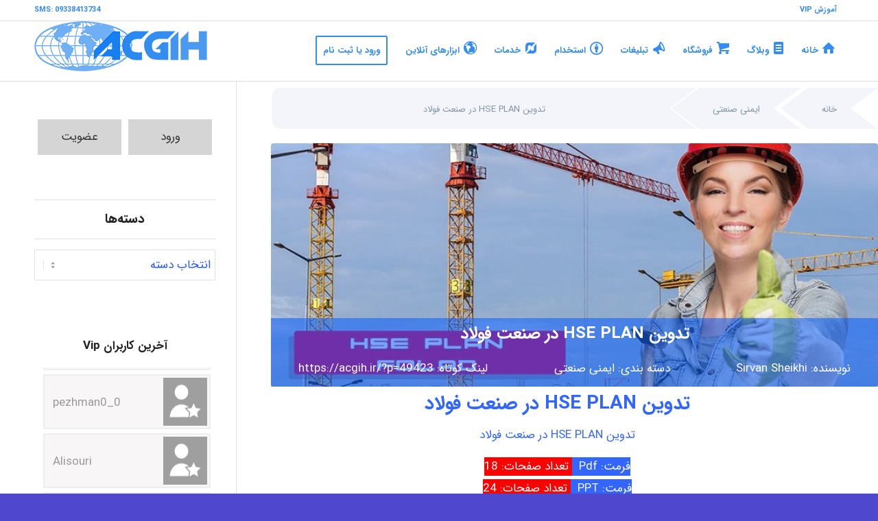

--- FILE ---
content_type: text/html; charset=UTF-8
request_url: https://acgih.ir/%D8%AA%D8%AF%D9%88%DB%8C%D9%86-hse-plan-%D8%AF%D8%B1-%D8%B5%D9%86%D8%B9%D8%AA-%D9%81%D9%88%D9%84%D8%A7%D8%AF/
body_size: 41341
content:
<!DOCTYPE html>
<html dir="rtl" lang="fa-IR" prefix="og: https://ogp.me/ns#" class="html_stretched responsive av-preloader-disabled  html_header_top html_logo_left html_main_nav_header html_menu_right html_slim html_header_sticky html_header_shrinking html_header_topbar_active html_mobile_menu_phone html_header_searchicon_disabled html_content_align_center html_header_unstick_top_disabled html_header_stretch_disabled html_av-overlay-side html_av-overlay-side-classic html_av-submenu-noclone html_entry_id_49423 av-cookies-no-cookie-consent av-no-preview av-default-lightbox html_text_menu_active av-mobile-menu-switch-default">
<head>
<meta charset="UTF-8" />
<meta name="theme-color" content="#348cf0"/>


<!-- mobile setting -->
<meta name="viewport" content="width=device-width, initial-scale=1">

<!-- Scripts/CSS and wp_head hook -->

<!-- بهینه‌سازی موتور جستجو توسط Rank Math - https://rankmath.com/ -->
<title>تدوین HSE PLAN در صنعت فولاد | سایت تخصصی دانشجویان بهداشت حرفه ای</title>
<meta name="description" content="تدوین HSE PLAN در صنعت فولاد فرمت: Pdf تعداد صفحات: 18 مراحل دریافت راهنمای تهیه برنامه ایمنی و بهداشت حرفه ای و محیط زیست شرکت های پیمانكار HSE PLAN"/>
<meta name="robots" content="follow, index, max-snippet:-1, max-video-preview:-1, max-image-preview:large"/>
<link rel="canonical" href="https://acgih.ir/%d8%aa%d8%af%d9%88%db%8c%d9%86-hse-plan-%d8%af%d8%b1-%d8%b5%d9%86%d8%b9%d8%aa-%d9%81%d9%88%d9%84%d8%a7%d8%af/" />
<meta property="og:locale" content="fa_IR" />
<meta property="og:type" content="article" />
<meta property="og:title" content="تدوین HSE PLAN در صنعت فولاد | سایت تخصصی دانشجویان بهداشت حرفه ای" />
<meta property="og:description" content="تدوین HSE PLAN در صنعت فولاد فرمت: Pdf تعداد صفحات: 18 مراحل دریافت راهنمای تهیه برنامه ایمنی و بهداشت حرفه ای و محیط زیست شرکت های پیمانكار HSE PLAN" />
<meta property="og:url" content="https://acgih.ir/%d8%aa%d8%af%d9%88%db%8c%d9%86-hse-plan-%d8%af%d8%b1-%d8%b5%d9%86%d8%b9%d8%aa-%d9%81%d9%88%d9%84%d8%a7%d8%af/" />
<meta property="og:site_name" content="سایت تخصصی دانشجویان بهداشت حرفه ای" />
<meta property="article:publisher" content="https://facebook.com/acgihir/" />
<meta property="article:author" content="https://www.facebook.com/ACGIH" />
<meta property="article:section" content="ایمنی صنعتی" />
<meta property="og:updated_time" content="2021-01-18T17:18:16+03:30" />
<meta property="og:image" content="https://acgih.ir/wp-content/uploads/2019/01/HSE-PLAN-FOLAD.jpg" />
<meta property="og:image:secure_url" content="https://acgih.ir/wp-content/uploads/2019/01/HSE-PLAN-FOLAD.jpg" />
<meta property="og:image:width" content="800" />
<meta property="og:image:height" content="450" />
<meta property="og:image:alt" content="تدوین HSE PLAN در صنعت فولاد" />
<meta property="og:image:type" content="image/jpeg" />
<meta property="article:published_time" content="2019-01-17T19:11:10+03:30" />
<meta property="article:modified_time" content="2021-01-18T17:18:16+03:30" />
<meta name="twitter:card" content="summary_large_image" />
<meta name="twitter:title" content="تدوین HSE PLAN در صنعت فولاد | سایت تخصصی دانشجویان بهداشت حرفه ای" />
<meta name="twitter:description" content="تدوین HSE PLAN در صنعت فولاد فرمت: Pdf تعداد صفحات: 18 مراحل دریافت راهنمای تهیه برنامه ایمنی و بهداشت حرفه ای و محیط زیست شرکت های پیمانكار HSE PLAN" />
<meta name="twitter:site" content="@acgihir" />
<meta name="twitter:creator" content="@acgihir" />
<meta name="twitter:image" content="https://acgih.ir/wp-content/uploads/2019/01/HSE-PLAN-FOLAD.jpg" />
<meta name="twitter:label1" content="نویسنده" />
<meta name="twitter:data1" content="Sirvan Sheikhi" />
<meta name="twitter:label2" content="زمان خواندن" />
<meta name="twitter:data2" content="4 دقیقه" />
<script type="application/ld+json" class="rank-math-schema">{"@context":"https://schema.org","@graph":[{"@type":"Place","@id":"https://acgih.ir/#place","geo":{"@type":"GeoCoordinates","latitude":"36.537556790659806","longitude":" 46.2160979645447"},"hasMap":"https://www.google.com/maps/search/?api=1&amp;query=36.537556790659806, 46.2160979645447","address":{"@type":"PostalAddress","streetAddress":"55","addressLocality":"BOUKAN","addressRegion":"Western Azerbaijan","postalCode":"5951688115","addressCountry":"IRAN"}},{"@type":"Organization","@id":"https://acgih.ir/#organization","name":"\u062f\u0627\u0646\u0634\u062c\u0648\u06cc\u0627\u0646 \u0628\u0647\u062f\u0627\u0634\u062a \u062d\u0631\u0641\u0647 \u0627\u06cc","url":"https://acgih.ir","sameAs":["https://facebook.com/acgihir/","https://twitter.com/acgihir"],"email":"INFO@ACGIH.IR","address":{"@type":"PostalAddress","streetAddress":"55","addressLocality":"BOUKAN","addressRegion":"Western Azerbaijan","postalCode":"5951688115","addressCountry":"IRAN"},"logo":{"@type":"ImageObject","@id":"https://acgih.ir/#logo","url":"https://acgih.ir/wp-content/uploads/2014/03/logo-p20.jpg","contentUrl":"https://acgih.ir/wp-content/uploads/2014/03/logo-p20.jpg","caption":"\u0633\u0627\u06cc\u062a \u062a\u062e\u0635\u0635\u06cc \u062f\u0627\u0646\u0634\u062c\u0648\u06cc\u0627\u0646 \u0628\u0647\u062f\u0627\u0634\u062a \u062d\u0631\u0641\u0647 \u0627\u06cc","inLanguage":"fa-IR","width":"250","height":"250"},"contactPoint":[{"@type":"ContactPoint","telephone":"+989338413734","contactType":"customer support"}],"location":{"@id":"https://acgih.ir/#place"}},{"@type":"WebSite","@id":"https://acgih.ir/#website","url":"https://acgih.ir","name":"\u0633\u0627\u06cc\u062a \u062a\u062e\u0635\u0635\u06cc \u062f\u0627\u0646\u0634\u062c\u0648\u06cc\u0627\u0646 \u0628\u0647\u062f\u0627\u0634\u062a \u062d\u0631\u0641\u0647 \u0627\u06cc","publisher":{"@id":"https://acgih.ir/#organization"},"inLanguage":"fa-IR"},{"@type":"ImageObject","@id":"https://acgih.ir/wp-content/uploads/2019/01/HSE-PLAN-FOLAD.jpg","url":"https://acgih.ir/wp-content/uploads/2019/01/HSE-PLAN-FOLAD.jpg","width":"800","height":"450","caption":"\u062a\u062f\u0648\u06cc\u0646 HSE PLAN \u062f\u0631 \u0635\u0646\u0639\u062a \u0641\u0648\u0644\u0627\u062f","inLanguage":"fa-IR"},{"@type":"BreadcrumbList","@id":"https://acgih.ir/%d8%aa%d8%af%d9%88%db%8c%d9%86-hse-plan-%d8%af%d8%b1-%d8%b5%d9%86%d8%b9%d8%aa-%d9%81%d9%88%d9%84%d8%a7%d8%af/#breadcrumb","itemListElement":[{"@type":"ListItem","position":"1","item":{"@id":"https://acgih.ir","name":"\u062e\u0627\u0646\u0647"}},{"@type":"ListItem","position":"2","item":{"@id":"https://acgih.ir/category/%d8%a7%db%8c%d9%85%d9%86%db%8c/","name":"\u0627\u06cc\u0645\u0646\u06cc \u0635\u0646\u0639\u062a\u06cc"}},{"@type":"ListItem","position":"3","item":{"@id":"https://acgih.ir/%d8%aa%d8%af%d9%88%db%8c%d9%86-hse-plan-%d8%af%d8%b1-%d8%b5%d9%86%d8%b9%d8%aa-%d9%81%d9%88%d9%84%d8%a7%d8%af/","name":"\u062a\u062f\u0648\u06cc\u0646 HSE PLAN \u062f\u0631 \u0635\u0646\u0639\u062a \u0641\u0648\u0644\u0627\u062f"}}]},{"@type":"WebPage","@id":"https://acgih.ir/%d8%aa%d8%af%d9%88%db%8c%d9%86-hse-plan-%d8%af%d8%b1-%d8%b5%d9%86%d8%b9%d8%aa-%d9%81%d9%88%d9%84%d8%a7%d8%af/#webpage","url":"https://acgih.ir/%d8%aa%d8%af%d9%88%db%8c%d9%86-hse-plan-%d8%af%d8%b1-%d8%b5%d9%86%d8%b9%d8%aa-%d9%81%d9%88%d9%84%d8%a7%d8%af/","name":"\u062a\u062f\u0648\u06cc\u0646 HSE PLAN \u062f\u0631 \u0635\u0646\u0639\u062a \u0641\u0648\u0644\u0627\u062f | \u0633\u0627\u06cc\u062a \u062a\u062e\u0635\u0635\u06cc \u062f\u0627\u0646\u0634\u062c\u0648\u06cc\u0627\u0646 \u0628\u0647\u062f\u0627\u0634\u062a \u062d\u0631\u0641\u0647 \u0627\u06cc","datePublished":"2019-01-17T19:11:10+03:30","dateModified":"2021-01-18T17:18:16+03:30","isPartOf":{"@id":"https://acgih.ir/#website"},"primaryImageOfPage":{"@id":"https://acgih.ir/wp-content/uploads/2019/01/HSE-PLAN-FOLAD.jpg"},"inLanguage":"fa-IR","breadcrumb":{"@id":"https://acgih.ir/%d8%aa%d8%af%d9%88%db%8c%d9%86-hse-plan-%d8%af%d8%b1-%d8%b5%d9%86%d8%b9%d8%aa-%d9%81%d9%88%d9%84%d8%a7%d8%af/#breadcrumb"}},{"@type":"Person","@id":"https://acgih.ir/%d8%aa%d8%af%d9%88%db%8c%d9%86-hse-plan-%d8%af%d8%b1-%d8%b5%d9%86%d8%b9%d8%aa-%d9%81%d9%88%d9%84%d8%a7%d8%af/#author","name":"Sirvan Sheikhi","image":{"@type":"ImageObject","@id":"https://secure.gravatar.com/avatar/e2b0d032285017d1626e4cf64b64f00744eccbc21866fe83b9841b6d7ca00fd6?s=96&amp;d=blank&amp;r=g","url":"https://secure.gravatar.com/avatar/e2b0d032285017d1626e4cf64b64f00744eccbc21866fe83b9841b6d7ca00fd6?s=96&amp;d=blank&amp;r=g","caption":"Sirvan Sheikhi","inLanguage":"fa-IR"},"sameAs":["https://acgih.ir/"],"worksFor":{"@id":"https://acgih.ir/#organization"}},{"@type":"BlogPosting","headline":"\u062a\u062f\u0648\u06cc\u0646 HSE PLAN \u062f\u0631 \u0635\u0646\u0639\u062a \u0641\u0648\u0644\u0627\u062f | \u062f\u0627\u0646\u0634\u062c\u0648\u06cc\u0627\u0646 \u0628\u0647\u062f\u0627\u0634\u062a \u062d\u0631\u0641\u0647 \u0627\u06cc","keywords":"\u062a\u062f\u0648\u06cc\u0646 HSE PLAN \u062f\u0631 \u0635\u0646\u0639\u062a \u0641\u0648\u0644\u0627\u062f","datePublished":"2019-01-17T19:11:10+03:30","dateModified":"2021-01-18T17:18:16+03:30","articleSection":"\u0627\u06cc\u0645\u0646\u06cc \u0635\u0646\u0639\u062a\u06cc","author":{"@id":"https://acgih.ir/%d8%aa%d8%af%d9%88%db%8c%d9%86-hse-plan-%d8%af%d8%b1-%d8%b5%d9%86%d8%b9%d8%aa-%d9%81%d9%88%d9%84%d8%a7%d8%af/#author","name":"Sirvan Sheikhi"},"publisher":{"@id":"https://acgih.ir/#organization"},"description":"\u062a\u062f\u0648\u06cc\u0646 HSE PLAN \u062f\u0631 \u0635\u0646\u0639\u062a \u0641\u0648\u0644\u0627\u062f \u0641\u0631\u0645\u062a: Pdf\u00a0\u062a\u0639\u062f\u0627\u062f \u0635\u0641\u062d\u0627\u062a: 18 \u0645\u0631\u0627\u062d\u0644 \u062f\u0631\u06cc\u0627\u0641\u062a \u0631\u0627\u0647\u0646\u0645\u0627\u06cc \u062a\u0647\u06cc\u0647 \u0628\u0631\u0646\u0627\u0645\u0647 \u0627\u06cc\u0645\u0646\u06cc \u0648 \u0628\u0647\u062f\u0627\u0634\u062a \u062d\u0631\u0641\u0647 \u0627\u06cc \u0648 \u0645\u062d\u06cc\u0637 \u0632\u06cc\u0633\u062a \u0634\u0631\u06a9\u062a \u0647\u0627\u06cc \u067e\u06cc\u0645\u0627\u0646\u0643\u0627\u0631 HSE PLAN","name":"\u062a\u062f\u0648\u06cc\u0646 HSE PLAN \u062f\u0631 \u0635\u0646\u0639\u062a \u0641\u0648\u0644\u0627\u062f | \u062f\u0627\u0646\u0634\u062c\u0648\u06cc\u0627\u0646 \u0628\u0647\u062f\u0627\u0634\u062a \u062d\u0631\u0641\u0647 \u0627\u06cc","@id":"https://acgih.ir/%d8%aa%d8%af%d9%88%db%8c%d9%86-hse-plan-%d8%af%d8%b1-%d8%b5%d9%86%d8%b9%d8%aa-%d9%81%d9%88%d9%84%d8%a7%d8%af/#richSnippet","isPartOf":{"@id":"https://acgih.ir/%d8%aa%d8%af%d9%88%db%8c%d9%86-hse-plan-%d8%af%d8%b1-%d8%b5%d9%86%d8%b9%d8%aa-%d9%81%d9%88%d9%84%d8%a7%d8%af/#webpage"},"image":{"@id":"https://acgih.ir/wp-content/uploads/2019/01/HSE-PLAN-FOLAD.jpg"},"inLanguage":"fa-IR","mainEntityOfPage":{"@id":"https://acgih.ir/%d8%aa%d8%af%d9%88%db%8c%d9%86-hse-plan-%d8%af%d8%b1-%d8%b5%d9%86%d8%b9%d8%aa-%d9%81%d9%88%d9%84%d8%a7%d8%af/#webpage"}}]}</script>
<!-- /افزونه سئو ورپرس Rank Math -->

<link rel="alternate" type="application/rss+xml" title="سایت تخصصی دانشجویان بهداشت حرفه ای &raquo; خوراک" href="https://acgih.ir/feed/" />
<link rel="alternate" type="application/rss+xml" title="سایت تخصصی دانشجویان بهداشت حرفه ای &raquo; خوراک دیدگاه‌ها" href="https://acgih.ir/comments/feed/" />
<link rel="alternate" type="application/rss+xml" title="سایت تخصصی دانشجویان بهداشت حرفه ای &raquo; تدوین HSE PLAN در صنعت فولاد خوراک دیدگاه‌ها" href="https://acgih.ir/%d8%aa%d8%af%d9%88%db%8c%d9%86-hse-plan-%d8%af%d8%b1-%d8%b5%d9%86%d8%b9%d8%aa-%d9%81%d9%88%d9%84%d8%a7%d8%af/feed/" />
<link rel="alternate" title="oEmbed (JSON)" type="application/json+oembed" href="https://acgih.ir/wp-json/oembed/1.0/embed?url=https%3A%2F%2Facgih.ir%2F%25d8%25aa%25d8%25af%25d9%2588%25db%258c%25d9%2586-hse-plan-%25d8%25af%25d8%25b1-%25d8%25b5%25d9%2586%25d8%25b9%25d8%25aa-%25d9%2581%25d9%2588%25d9%2584%25d8%25a7%25d8%25af%2F" />
<link rel="alternate" title="oEmbed (XML)" type="text/xml+oembed" href="https://acgih.ir/wp-json/oembed/1.0/embed?url=https%3A%2F%2Facgih.ir%2F%25d8%25aa%25d8%25af%25d9%2588%25db%258c%25d9%2586-hse-plan-%25d8%25af%25d8%25b1-%25d8%25b5%25d9%2586%25d8%25b9%25d8%25aa-%25d9%2581%25d9%2588%25d9%2584%25d8%25a7%25d8%25af%2F&#038;format=xml" />
<style id='wp-img-auto-sizes-contain-inline-css' type='text/css'>
img:is([sizes=auto i],[sizes^="auto," i]){contain-intrinsic-size:3000px 1500px}
/*# sourceURL=wp-img-auto-sizes-contain-inline-css */
</style>
<link rel='stylesheet' id='lrm-modal-css' href='https://acgih.ir/wp-content/plugins/ajax-login-and-registration-modal-popup-pro/free/assets/lrm-core-compiled.css' type='text/css' media='all' />
<link rel='stylesheet' id='lrm-modal-skin-css' href='https://acgih.ir/wp-content/plugins/ajax-login-and-registration-modal-popup-pro/free/skins/default/skin.css' type='text/css' media='all' />
<style id='lrm-modal-skin-inline-css' type='text/css'>
 .lrm-form a.button,.lrm-form button,.lrm-form button[type=submit],.lrm-form #buddypress input[type=submit],.lrm-form .gform_wrapper input.gform_button[type=submit],.lrm-form input[type=submit]{color: #ffffff;}  .lrm-form a.button,.lrm-form button,.lrm-form button[type=submit],.lrm-form #buddypress input[type=submit],.lrm-form .gform_wrapper input.gform_button[type=submit],.lrm-form input[type=submit]{background-color: #4384d8;}  .lrm-user-modal-container .lrm-switcher a{background-color: #d2d8d8;}  .lrm-user-modal-container .lrm-switcher a{color: #809191;}
/*# sourceURL=lrm-modal-skin-inline-css */
</style>
<style id='wp-block-library-inline-css' type='text/css'>
:root{--wp-block-synced-color:#7a00df;--wp-block-synced-color--rgb:122,0,223;--wp-bound-block-color:var(--wp-block-synced-color);--wp-editor-canvas-background:#ddd;--wp-admin-theme-color:#007cba;--wp-admin-theme-color--rgb:0,124,186;--wp-admin-theme-color-darker-10:#006ba1;--wp-admin-theme-color-darker-10--rgb:0,107,160.5;--wp-admin-theme-color-darker-20:#005a87;--wp-admin-theme-color-darker-20--rgb:0,90,135;--wp-admin-border-width-focus:2px}@media (min-resolution:192dpi){:root{--wp-admin-border-width-focus:1.5px}}.wp-element-button{cursor:pointer}:root .has-very-light-gray-background-color{background-color:#eee}:root .has-very-dark-gray-background-color{background-color:#313131}:root .has-very-light-gray-color{color:#eee}:root .has-very-dark-gray-color{color:#313131}:root .has-vivid-green-cyan-to-vivid-cyan-blue-gradient-background{background:linear-gradient(135deg,#00d084,#0693e3)}:root .has-purple-crush-gradient-background{background:linear-gradient(135deg,#34e2e4,#4721fb 50%,#ab1dfe)}:root .has-hazy-dawn-gradient-background{background:linear-gradient(135deg,#faaca8,#dad0ec)}:root .has-subdued-olive-gradient-background{background:linear-gradient(135deg,#fafae1,#67a671)}:root .has-atomic-cream-gradient-background{background:linear-gradient(135deg,#fdd79a,#004a59)}:root .has-nightshade-gradient-background{background:linear-gradient(135deg,#330968,#31cdcf)}:root .has-midnight-gradient-background{background:linear-gradient(135deg,#020381,#2874fc)}:root{--wp--preset--font-size--normal:16px;--wp--preset--font-size--huge:42px}.has-regular-font-size{font-size:1em}.has-larger-font-size{font-size:2.625em}.has-normal-font-size{font-size:var(--wp--preset--font-size--normal)}.has-huge-font-size{font-size:var(--wp--preset--font-size--huge)}.has-text-align-center{text-align:center}.has-text-align-left{text-align:left}.has-text-align-right{text-align:right}.has-fit-text{white-space:nowrap!important}#end-resizable-editor-section{display:none}.aligncenter{clear:both}.items-justified-left{justify-content:flex-start}.items-justified-center{justify-content:center}.items-justified-right{justify-content:flex-end}.items-justified-space-between{justify-content:space-between}.screen-reader-text{border:0;clip-path:inset(50%);height:1px;margin:-1px;overflow:hidden;padding:0;position:absolute;width:1px;word-wrap:normal!important}.screen-reader-text:focus{background-color:#ddd;clip-path:none;color:#444;display:block;font-size:1em;height:auto;left:5px;line-height:normal;padding:15px 23px 14px;text-decoration:none;top:5px;width:auto;z-index:100000}html :where(.has-border-color){border-style:solid}html :where([style*=border-top-color]){border-top-style:solid}html :where([style*=border-right-color]){border-right-style:solid}html :where([style*=border-bottom-color]){border-bottom-style:solid}html :where([style*=border-left-color]){border-left-style:solid}html :where([style*=border-width]){border-style:solid}html :where([style*=border-top-width]){border-top-style:solid}html :where([style*=border-right-width]){border-right-style:solid}html :where([style*=border-bottom-width]){border-bottom-style:solid}html :where([style*=border-left-width]){border-left-style:solid}html :where(img[class*=wp-image-]){height:auto;max-width:100%}:where(figure){margin:0 0 1em}html :where(.is-position-sticky){--wp-admin--admin-bar--position-offset:var(--wp-admin--admin-bar--height,0px)}@media screen and (max-width:600px){html :where(.is-position-sticky){--wp-admin--admin-bar--position-offset:0px}}

/*# sourceURL=wp-block-library-inline-css */
</style><link rel='stylesheet' id='wc-blocks-style-rtl-css' href='https://acgih.ir/wp-content/plugins/woocommerce/assets/client/blocks/wc-blocks-rtl.css' type='text/css' media='all' />
<style id='global-styles-inline-css' type='text/css'>
:root{--wp--preset--aspect-ratio--square: 1;--wp--preset--aspect-ratio--4-3: 4/3;--wp--preset--aspect-ratio--3-4: 3/4;--wp--preset--aspect-ratio--3-2: 3/2;--wp--preset--aspect-ratio--2-3: 2/3;--wp--preset--aspect-ratio--16-9: 16/9;--wp--preset--aspect-ratio--9-16: 9/16;--wp--preset--color--black: #000000;--wp--preset--color--cyan-bluish-gray: #abb8c3;--wp--preset--color--white: #ffffff;--wp--preset--color--pale-pink: #f78da7;--wp--preset--color--vivid-red: #cf2e2e;--wp--preset--color--luminous-vivid-orange: #ff6900;--wp--preset--color--luminous-vivid-amber: #fcb900;--wp--preset--color--light-green-cyan: #7bdcb5;--wp--preset--color--vivid-green-cyan: #00d084;--wp--preset--color--pale-cyan-blue: #8ed1fc;--wp--preset--color--vivid-cyan-blue: #0693e3;--wp--preset--color--vivid-purple: #9b51e0;--wp--preset--color--metallic-red: #b02b2c;--wp--preset--color--maximum-yellow-red: #edae44;--wp--preset--color--yellow-sun: #eeee22;--wp--preset--color--palm-leaf: #83a846;--wp--preset--color--aero: #7bb0e7;--wp--preset--color--old-lavender: #745f7e;--wp--preset--color--steel-teal: #5f8789;--wp--preset--color--raspberry-pink: #d65799;--wp--preset--color--medium-turquoise: #4ecac2;--wp--preset--gradient--vivid-cyan-blue-to-vivid-purple: linear-gradient(135deg,rgb(6,147,227) 0%,rgb(155,81,224) 100%);--wp--preset--gradient--light-green-cyan-to-vivid-green-cyan: linear-gradient(135deg,rgb(122,220,180) 0%,rgb(0,208,130) 100%);--wp--preset--gradient--luminous-vivid-amber-to-luminous-vivid-orange: linear-gradient(135deg,rgb(252,185,0) 0%,rgb(255,105,0) 100%);--wp--preset--gradient--luminous-vivid-orange-to-vivid-red: linear-gradient(135deg,rgb(255,105,0) 0%,rgb(207,46,46) 100%);--wp--preset--gradient--very-light-gray-to-cyan-bluish-gray: linear-gradient(135deg,rgb(238,238,238) 0%,rgb(169,184,195) 100%);--wp--preset--gradient--cool-to-warm-spectrum: linear-gradient(135deg,rgb(74,234,220) 0%,rgb(151,120,209) 20%,rgb(207,42,186) 40%,rgb(238,44,130) 60%,rgb(251,105,98) 80%,rgb(254,248,76) 100%);--wp--preset--gradient--blush-light-purple: linear-gradient(135deg,rgb(255,206,236) 0%,rgb(152,150,240) 100%);--wp--preset--gradient--blush-bordeaux: linear-gradient(135deg,rgb(254,205,165) 0%,rgb(254,45,45) 50%,rgb(107,0,62) 100%);--wp--preset--gradient--luminous-dusk: linear-gradient(135deg,rgb(255,203,112) 0%,rgb(199,81,192) 50%,rgb(65,88,208) 100%);--wp--preset--gradient--pale-ocean: linear-gradient(135deg,rgb(255,245,203) 0%,rgb(182,227,212) 50%,rgb(51,167,181) 100%);--wp--preset--gradient--electric-grass: linear-gradient(135deg,rgb(202,248,128) 0%,rgb(113,206,126) 100%);--wp--preset--gradient--midnight: linear-gradient(135deg,rgb(2,3,129) 0%,rgb(40,116,252) 100%);--wp--preset--font-size--small: 1rem;--wp--preset--font-size--medium: 1.125rem;--wp--preset--font-size--large: 1.75rem;--wp--preset--font-size--x-large: clamp(1.75rem, 3vw, 2.25rem);--wp--preset--spacing--20: 0.44rem;--wp--preset--spacing--30: 0.67rem;--wp--preset--spacing--40: 1rem;--wp--preset--spacing--50: 1.5rem;--wp--preset--spacing--60: 2.25rem;--wp--preset--spacing--70: 3.38rem;--wp--preset--spacing--80: 5.06rem;--wp--preset--shadow--natural: 6px 6px 9px rgba(0, 0, 0, 0.2);--wp--preset--shadow--deep: 12px 12px 50px rgba(0, 0, 0, 0.4);--wp--preset--shadow--sharp: 6px 6px 0px rgba(0, 0, 0, 0.2);--wp--preset--shadow--outlined: 6px 6px 0px -3px rgb(255, 255, 255), 6px 6px rgb(0, 0, 0);--wp--preset--shadow--crisp: 6px 6px 0px rgb(0, 0, 0);}:root { --wp--style--global--content-size: 800px;--wp--style--global--wide-size: 1130px; }:where(body) { margin: 0; }.wp-site-blocks > .alignleft { float: left; margin-right: 2em; }.wp-site-blocks > .alignright { float: right; margin-left: 2em; }.wp-site-blocks > .aligncenter { justify-content: center; margin-left: auto; margin-right: auto; }:where(.is-layout-flex){gap: 0.5em;}:where(.is-layout-grid){gap: 0.5em;}.is-layout-flow > .alignleft{float: left;margin-inline-start: 0;margin-inline-end: 2em;}.is-layout-flow > .alignright{float: right;margin-inline-start: 2em;margin-inline-end: 0;}.is-layout-flow > .aligncenter{margin-left: auto !important;margin-right: auto !important;}.is-layout-constrained > .alignleft{float: left;margin-inline-start: 0;margin-inline-end: 2em;}.is-layout-constrained > .alignright{float: right;margin-inline-start: 2em;margin-inline-end: 0;}.is-layout-constrained > .aligncenter{margin-left: auto !important;margin-right: auto !important;}.is-layout-constrained > :where(:not(.alignleft):not(.alignright):not(.alignfull)){max-width: var(--wp--style--global--content-size);margin-left: auto !important;margin-right: auto !important;}.is-layout-constrained > .alignwide{max-width: var(--wp--style--global--wide-size);}body .is-layout-flex{display: flex;}.is-layout-flex{flex-wrap: wrap;align-items: center;}.is-layout-flex > :is(*, div){margin: 0;}body .is-layout-grid{display: grid;}.is-layout-grid > :is(*, div){margin: 0;}body{padding-top: 0px;padding-right: 0px;padding-bottom: 0px;padding-left: 0px;}a:where(:not(.wp-element-button)){text-decoration: underline;}:root :where(.wp-element-button, .wp-block-button__link){background-color: #32373c;border-width: 0;color: #fff;font-family: inherit;font-size: inherit;font-style: inherit;font-weight: inherit;letter-spacing: inherit;line-height: inherit;padding-top: calc(0.667em + 2px);padding-right: calc(1.333em + 2px);padding-bottom: calc(0.667em + 2px);padding-left: calc(1.333em + 2px);text-decoration: none;text-transform: inherit;}.has-black-color{color: var(--wp--preset--color--black) !important;}.has-cyan-bluish-gray-color{color: var(--wp--preset--color--cyan-bluish-gray) !important;}.has-white-color{color: var(--wp--preset--color--white) !important;}.has-pale-pink-color{color: var(--wp--preset--color--pale-pink) !important;}.has-vivid-red-color{color: var(--wp--preset--color--vivid-red) !important;}.has-luminous-vivid-orange-color{color: var(--wp--preset--color--luminous-vivid-orange) !important;}.has-luminous-vivid-amber-color{color: var(--wp--preset--color--luminous-vivid-amber) !important;}.has-light-green-cyan-color{color: var(--wp--preset--color--light-green-cyan) !important;}.has-vivid-green-cyan-color{color: var(--wp--preset--color--vivid-green-cyan) !important;}.has-pale-cyan-blue-color{color: var(--wp--preset--color--pale-cyan-blue) !important;}.has-vivid-cyan-blue-color{color: var(--wp--preset--color--vivid-cyan-blue) !important;}.has-vivid-purple-color{color: var(--wp--preset--color--vivid-purple) !important;}.has-metallic-red-color{color: var(--wp--preset--color--metallic-red) !important;}.has-maximum-yellow-red-color{color: var(--wp--preset--color--maximum-yellow-red) !important;}.has-yellow-sun-color{color: var(--wp--preset--color--yellow-sun) !important;}.has-palm-leaf-color{color: var(--wp--preset--color--palm-leaf) !important;}.has-aero-color{color: var(--wp--preset--color--aero) !important;}.has-old-lavender-color{color: var(--wp--preset--color--old-lavender) !important;}.has-steel-teal-color{color: var(--wp--preset--color--steel-teal) !important;}.has-raspberry-pink-color{color: var(--wp--preset--color--raspberry-pink) !important;}.has-medium-turquoise-color{color: var(--wp--preset--color--medium-turquoise) !important;}.has-black-background-color{background-color: var(--wp--preset--color--black) !important;}.has-cyan-bluish-gray-background-color{background-color: var(--wp--preset--color--cyan-bluish-gray) !important;}.has-white-background-color{background-color: var(--wp--preset--color--white) !important;}.has-pale-pink-background-color{background-color: var(--wp--preset--color--pale-pink) !important;}.has-vivid-red-background-color{background-color: var(--wp--preset--color--vivid-red) !important;}.has-luminous-vivid-orange-background-color{background-color: var(--wp--preset--color--luminous-vivid-orange) !important;}.has-luminous-vivid-amber-background-color{background-color: var(--wp--preset--color--luminous-vivid-amber) !important;}.has-light-green-cyan-background-color{background-color: var(--wp--preset--color--light-green-cyan) !important;}.has-vivid-green-cyan-background-color{background-color: var(--wp--preset--color--vivid-green-cyan) !important;}.has-pale-cyan-blue-background-color{background-color: var(--wp--preset--color--pale-cyan-blue) !important;}.has-vivid-cyan-blue-background-color{background-color: var(--wp--preset--color--vivid-cyan-blue) !important;}.has-vivid-purple-background-color{background-color: var(--wp--preset--color--vivid-purple) !important;}.has-metallic-red-background-color{background-color: var(--wp--preset--color--metallic-red) !important;}.has-maximum-yellow-red-background-color{background-color: var(--wp--preset--color--maximum-yellow-red) !important;}.has-yellow-sun-background-color{background-color: var(--wp--preset--color--yellow-sun) !important;}.has-palm-leaf-background-color{background-color: var(--wp--preset--color--palm-leaf) !important;}.has-aero-background-color{background-color: var(--wp--preset--color--aero) !important;}.has-old-lavender-background-color{background-color: var(--wp--preset--color--old-lavender) !important;}.has-steel-teal-background-color{background-color: var(--wp--preset--color--steel-teal) !important;}.has-raspberry-pink-background-color{background-color: var(--wp--preset--color--raspberry-pink) !important;}.has-medium-turquoise-background-color{background-color: var(--wp--preset--color--medium-turquoise) !important;}.has-black-border-color{border-color: var(--wp--preset--color--black) !important;}.has-cyan-bluish-gray-border-color{border-color: var(--wp--preset--color--cyan-bluish-gray) !important;}.has-white-border-color{border-color: var(--wp--preset--color--white) !important;}.has-pale-pink-border-color{border-color: var(--wp--preset--color--pale-pink) !important;}.has-vivid-red-border-color{border-color: var(--wp--preset--color--vivid-red) !important;}.has-luminous-vivid-orange-border-color{border-color: var(--wp--preset--color--luminous-vivid-orange) !important;}.has-luminous-vivid-amber-border-color{border-color: var(--wp--preset--color--luminous-vivid-amber) !important;}.has-light-green-cyan-border-color{border-color: var(--wp--preset--color--light-green-cyan) !important;}.has-vivid-green-cyan-border-color{border-color: var(--wp--preset--color--vivid-green-cyan) !important;}.has-pale-cyan-blue-border-color{border-color: var(--wp--preset--color--pale-cyan-blue) !important;}.has-vivid-cyan-blue-border-color{border-color: var(--wp--preset--color--vivid-cyan-blue) !important;}.has-vivid-purple-border-color{border-color: var(--wp--preset--color--vivid-purple) !important;}.has-metallic-red-border-color{border-color: var(--wp--preset--color--metallic-red) !important;}.has-maximum-yellow-red-border-color{border-color: var(--wp--preset--color--maximum-yellow-red) !important;}.has-yellow-sun-border-color{border-color: var(--wp--preset--color--yellow-sun) !important;}.has-palm-leaf-border-color{border-color: var(--wp--preset--color--palm-leaf) !important;}.has-aero-border-color{border-color: var(--wp--preset--color--aero) !important;}.has-old-lavender-border-color{border-color: var(--wp--preset--color--old-lavender) !important;}.has-steel-teal-border-color{border-color: var(--wp--preset--color--steel-teal) !important;}.has-raspberry-pink-border-color{border-color: var(--wp--preset--color--raspberry-pink) !important;}.has-medium-turquoise-border-color{border-color: var(--wp--preset--color--medium-turquoise) !important;}.has-vivid-cyan-blue-to-vivid-purple-gradient-background{background: var(--wp--preset--gradient--vivid-cyan-blue-to-vivid-purple) !important;}.has-light-green-cyan-to-vivid-green-cyan-gradient-background{background: var(--wp--preset--gradient--light-green-cyan-to-vivid-green-cyan) !important;}.has-luminous-vivid-amber-to-luminous-vivid-orange-gradient-background{background: var(--wp--preset--gradient--luminous-vivid-amber-to-luminous-vivid-orange) !important;}.has-luminous-vivid-orange-to-vivid-red-gradient-background{background: var(--wp--preset--gradient--luminous-vivid-orange-to-vivid-red) !important;}.has-very-light-gray-to-cyan-bluish-gray-gradient-background{background: var(--wp--preset--gradient--very-light-gray-to-cyan-bluish-gray) !important;}.has-cool-to-warm-spectrum-gradient-background{background: var(--wp--preset--gradient--cool-to-warm-spectrum) !important;}.has-blush-light-purple-gradient-background{background: var(--wp--preset--gradient--blush-light-purple) !important;}.has-blush-bordeaux-gradient-background{background: var(--wp--preset--gradient--blush-bordeaux) !important;}.has-luminous-dusk-gradient-background{background: var(--wp--preset--gradient--luminous-dusk) !important;}.has-pale-ocean-gradient-background{background: var(--wp--preset--gradient--pale-ocean) !important;}.has-electric-grass-gradient-background{background: var(--wp--preset--gradient--electric-grass) !important;}.has-midnight-gradient-background{background: var(--wp--preset--gradient--midnight) !important;}.has-small-font-size{font-size: var(--wp--preset--font-size--small) !important;}.has-medium-font-size{font-size: var(--wp--preset--font-size--medium) !important;}.has-large-font-size{font-size: var(--wp--preset--font-size--large) !important;}.has-x-large-font-size{font-size: var(--wp--preset--font-size--x-large) !important;}
/*# sourceURL=global-styles-inline-css */
</style>

<link rel='stylesheet' id='kk-star-ratings-css' href='https://acgih.ir/wp-content/plugins/kk-star-ratings/src/core/public/css/kk-star-ratings.min.css' type='text/css' media='all' />
<link rel='stylesheet' id='gc-vip-widget-style-css' href='https://acgih.ir/wp-content/plugins/payir-vipfiledownload-widget/style.css' type='text/css' media='all' />
<style id='woocommerce-inline-inline-css' type='text/css'>
.woocommerce form .form-row .required { visibility: visible; }
/*# sourceURL=woocommerce-inline-inline-css */
</style>
<link rel='stylesheet' id='avia-merged-styles-css' href='https://acgih.ir/wp-content/uploads/dynamic_avia/avia-merged-styles-5b2aabce1a3b9ddabc118cb3f99558b3---693725253c582.css' type='text/css' media='all' />
<link rel='stylesheet' id='avia-single-post-49423-css' href='https://acgih.ir/wp-content/uploads/dynamic_avia/avia_posts_css/post-49423.css?ver=ver-1765310642' type='text/css' media='all' />
<script type="text/javascript" src="https://acgih.ir/wp-includes/js/jquery/jquery.min.js" id="jquery-core-js"></script>
<script type="text/javascript" src="https://acgih.ir/wp-content/plugins/payir-vipfiledownload-widget/jquery-3.5.1.min.js" id="jQuery-js"></script>
<script type="text/javascript" src="https://acgih.ir/wp-content/plugins/woocommerce/assets/js/jquery-blockui/jquery.blockUI.min.js" id="wc-jquery-blockui-js" defer="defer" data-wp-strategy="defer"></script>
<script type="text/javascript" src="https://acgih.ir/wp-content/plugins/woocommerce/assets/js/js-cookie/js.cookie.min.js" id="wc-js-cookie-js" defer="defer" data-wp-strategy="defer"></script>
<script type="text/javascript" id="woocommerce-js-extra">
/* <![CDATA[ */
var woocommerce_params = {"ajax_url":"/wp-admin/admin-ajax.php","wc_ajax_url":"/?wc-ajax=%%endpoint%%","i18n_password_show":"\u0646\u0645\u0627\u06cc\u0634 \u0631\u0645\u0632 \u0639\u0628\u0648\u0631","i18n_password_hide":"\u0645\u062e\u0641\u06cc\u200c\u0633\u0627\u0632\u06cc \u0631\u0645\u0632 \u0639\u0628\u0648\u0631"};
//# sourceURL=woocommerce-js-extra
/* ]]> */
</script>
<script type="text/javascript" src="https://acgih.ir/wp-content/plugins/woocommerce/assets/js/frontend/woocommerce.min.js" id="woocommerce-js" defer="defer" data-wp-strategy="defer"></script>
<script type="text/javascript" src="https://acgih.ir/wp-content/uploads/dynamic_avia/avia-head-scripts-fa5ebcdd5bf8df31f2a419a453bcf7e4---6937252554f36.js" id="avia-head-scripts-js"></script>
<link rel="https://api.w.org/" href="https://acgih.ir/wp-json/" /><link rel="alternate" title="JSON" type="application/json" href="https://acgih.ir/wp-json/wp/v2/posts/49423" /><link rel="EditURI" type="application/rsd+xml" title="RSD" href="https://acgih.ir/xmlrpc.php?rsd" />

<link rel='shortlink' href='https://acgih.ir/?p=49423' />
<script type="application/ld+json">{
    "@context": "https://schema.org/",
    "@type": "CreativeWorkSeason",
    "name": "تدوین HSE PLAN در صنعت فولاد",
    "aggregateRating": {
        "@type": "AggregateRating",
        "ratingValue": "4.5",
        "bestRating": "5",
        "ratingCount": "2"
    }
}</script><link rel="profile" href="https://gmpg.org/xfn/11" />
<link rel="alternate" type="application/rss+xml" title="سایت تخصصی دانشجویان بهداشت حرفه ای RSS2 Feed" href="https://acgih.ir/feed/" />
<link rel="pingback" href="https://acgih.ir/xmlrpc.php" />
<!--[if lt IE 9]><script src="https://acgih.ir/wp-content/themes/enfold5/js/html5shiv.js"></script><![endif]-->
<link rel="icon" href="https://acgih.ir/wp-content/uploads/2023/04/favicon-acgih.jpg" type="image/x-icon">
	<noscript><style>.woocommerce-product-gallery{ opacity: 1 !important; }</style></noscript>
	<style type="text/css">.recentcomments a{display:inline !important;padding:0 !important;margin:0 !important;}</style>
<!-- To speed up the rendering and to display the site as fast as possible to the user we include some styles and scripts for above the fold content inline -->
<script type="text/javascript">'use strict';var avia_is_mobile=!1;if(/Android|webOS|iPhone|iPad|iPod|BlackBerry|IEMobile|Opera Mini/i.test(navigator.userAgent)&&'ontouchstart' in document.documentElement){avia_is_mobile=!0;document.documentElement.className+=' avia_mobile '}
else{document.documentElement.className+=' avia_desktop '};document.documentElement.className+=' js_active ';(function(){var e=['-webkit-','-moz-','-ms-',''],n='',o=!1,a=!1;for(var t in e){if(e[t]+'transform' in document.documentElement.style){o=!0;n=e[t]+'transform'};if(e[t]+'perspective' in document.documentElement.style){a=!0}};if(o){document.documentElement.className+=' avia_transform '};if(a){document.documentElement.className+=' avia_transform3d '};if(typeof document.getElementsByClassName=='function'&&typeof document.documentElement.getBoundingClientRect=='function'&&avia_is_mobile==!1){if(n&&window.innerHeight>0){setTimeout(function(){var e=0,o={},a=0,t=document.getElementsByClassName('av-parallax'),i=window.pageYOffset||document.documentElement.scrollTop;for(e=0;e<t.length;e++){t[e].style.top='0px';o=t[e].getBoundingClientRect();a=Math.ceil((window.innerHeight+i-o.top)*0.3);t[e].style[n]='translate(0px, '+a+'px)';t[e].style.top='auto';t[e].className+=' enabled-parallax '}},50)}}})();</script><link rel="icon" href="https://acgih.ir/wp-content/uploads/2023/04/cropped-favicon-acgih-32x32.jpg" sizes="32x32" />
<link rel="icon" href="https://acgih.ir/wp-content/uploads/2023/04/cropped-favicon-acgih-192x192.jpg" sizes="192x192" />
<link rel="apple-touch-icon" href="https://acgih.ir/wp-content/uploads/2023/04/cropped-favicon-acgih-180x180.jpg" />
<meta name="msapplication-TileImage" content="https://acgih.ir/wp-content/uploads/2023/04/cropped-favicon-acgih-270x270.jpg" />
<style type="text/css">
		@font-face {font-family: 'entypo-fontello'; font-weight: normal; font-style: normal; font-display: auto;
		src: url('https://acgih.ir/wp-content/themes/enfold5/config-templatebuilder/avia-template-builder/assets/fonts/entypo-fontello.woff2') format('woff2'),
		url('https://acgih.ir/wp-content/themes/enfold5/config-templatebuilder/avia-template-builder/assets/fonts/entypo-fontello.woff') format('woff'),
		url('https://acgih.ir/wp-content/themes/enfold5/config-templatebuilder/avia-template-builder/assets/fonts/entypo-fontello.ttf') format('truetype'),
		url('https://acgih.ir/wp-content/themes/enfold5/config-templatebuilder/avia-template-builder/assets/fonts/entypo-fontello.svg#entypo-fontello') format('svg'),
		url('https://acgih.ir/wp-content/themes/enfold5/config-templatebuilder/avia-template-builder/assets/fonts/entypo-fontello.eot'),
		url('https://acgih.ir/wp-content/themes/enfold5/config-templatebuilder/avia-template-builder/assets/fonts/entypo-fontello.eot?#iefix') format('embedded-opentype');
		} #top .avia-font-entypo-fontello, body .avia-font-entypo-fontello, html body [data-av_iconfont='entypo-fontello']:before{ font-family: 'entypo-fontello'; }
		</style>

<!--
Debugging Info for Theme support: 

Theme: Enfold
Version: 5.6.2
Installed: enfold5
AviaFramework Version: 5.3
AviaBuilder Version: 5.3
aviaElementManager Version: 1.0.1
ML:1024-PU:42-PLA:9
WP:6.9
Compress: CSS:all theme files - JS:all theme files
Updates: disabled
PLAu:8
-->
<link rel='stylesheet' id='imgareaselect-css' href='https://acgih.ir/wp-includes/js/imgareaselect/imgareaselect.css' type='text/css' media='all' />
</head>

<body id="top" class="rtl wp-singular post-template-default single single-post postid-49423 single-format-standard wp-theme-enfold5 stretched rtl_columns av-curtain-numeric iransans2-websave iransans2  theme-enfold5 woocommerce-no-js avia-responsive-images-support avia-woocommerce-30" itemscope="itemscope" itemtype="https://schema.org/WebPage" >

	
	<div id='wrap_all'>

	
<header id='header' class='all_colors header_color light_bg_color  av_header_top av_logo_left av_main_nav_header av_menu_right av_slim av_header_sticky av_header_shrinking av_header_stretch_disabled av_mobile_menu_phone av_header_searchicon_disabled av_header_unstick_top_disabled av_bottom_nav_disabled  av_alternate_logo_active av_header_border_disabled' data-av_shrink_factor='50' role="banner" itemscope="itemscope" itemtype="https://schema.org/WPHeader" >

		<div id='header_meta' class='container_wrap container_wrap_meta  av_secondary_right av_extra_header_active av_phone_active_left av_entry_id_49423'>

			      <div class='container'>
			      <nav class='sub_menu'  role="navigation" itemscope="itemscope" itemtype="https://schema.org/SiteNavigationElement" ><ul role="menu" class="menu" id="avia2-menu"><li role="menuitem" id="menu-item-25581" class="menu-item menu-item-type-custom menu-item-object-custom menu-item-25581"><a href="https://acgih.ir/vip/" title="آموزش قعال کردن اکانت vip">آموزش VIP</a></li>
</ul></nav><div class='phone-info with_nav'><div>SMS: 09338413734</div></div>			      </div>
		</div>

		<div  id='header_main' class='container_wrap container_wrap_logo'>

        <ul  class = 'menu-item cart_dropdown ' data-success='به سبد خرید اضافه شد'><li class="cart_dropdown_first"><a class='cart_dropdown_link' href='https://acgih.ir/cart/'><span aria-hidden='true' data-av_icon='' data-av_iconfont='entypo-fontello'></span><span class='av-cart-counter '>0</span><span class="avia_hidden_link_text">سبد خرید</span></a><!--<span class='cart_subtotal'><span class="woocommerce-Price-amount amount"><bdi>0&nbsp;<span class="woocommerce-Price-currencySymbol">&#x062A;&#x0648;&#x0645;&#x0627;&#x0646;</span></bdi></span></span>--><div class="dropdown_widget dropdown_widget_cart"><div class="avia-arrow"></div><div class="widget_shopping_cart_content"></div></div></li></ul><div class='container av-logo-container'><div class='inner-container'><span class='logo avia-standard-logo'><a href='https://acgih.ir/' class=''><img src="https://acgih.ir/wp-content/uploads/2019/12/lego.png" srcset="https://acgih.ir/wp-content/uploads/2019/12/lego.png 253w, https://acgih.ir/wp-content/uploads/2019/12/lego-20x6.png 20w" sizes="(max-width: 253px) 100vw, 253px" height="100" width="300" alt='سایت تخصصی دانشجویان بهداشت حرفه ای' title='lego' /></a></span><nav class='main_menu' data-selectname='انتخاب برگه'  role="navigation" itemscope="itemscope" itemtype="https://schema.org/SiteNavigationElement" ><div class="avia-menu av-main-nav-wrap"><ul role="menu" class="menu av-main-nav" id="avia-menu"><li role="menuitem" id="menu-item-12521" class="menu-item menu-item-type-custom menu-item-object-custom menu-item-home menu-item-has-children menu-item-top-level menu-item-top-level-1"><a title="سایت تخصصی دانشجویان بهداشت حرفه ای" href="https://acgih.ir" itemprop="url" tabindex="0"><span class="avia-bullet"></span><span class="avia-menu-text">
<style type="text/css" data-created_by="avia_inline_auto" id="style-css-av-av_font_icon-d959e27d498c3c951027180c9c8b2191">
.av_font_icon.av-av_font_icon-d959e27d498c3c951027180c9c8b2191 .av-icon-char{
font-size:20px;
line-height:20px;
}
</style>
<span  class='av_font_icon av-av_font_icon-d959e27d498c3c951027180c9c8b2191 avia_animate_when_visible av-icon-style- avia-icon-pos-right av-no-color avia-icon-animate'><span class='av-icon-char' aria-hidden='true' data-av_icon='' data-av_iconfont='entypo-fontello' ></span></span> خانه</span><span class="avia-menu-fx"><span class="avia-arrow-wrap"><span class="avia-arrow"></span></span></span></a>


<ul class="sub-menu">
	<li role="menuitem" id="menu-item-8418" class="menu-item menu-item-type-post_type menu-item-object-page"><a title="protal" href="https://acgih.ir/home/" itemprop="url" tabindex="0"><span class="avia-bullet"></span><span class="avia-menu-text">پرتال</span></a></li>
	<li role="menuitem" id="menu-item-58805" class="menu-item menu-item-type-custom menu-item-object-custom"><a href="https://en.acgih.ir" itemprop="url" tabindex="0"><span class="avia-bullet"></span><span class="avia-menu-text">سایت متخصصین بهداشت و درمان</span></a></li>
</ul>
</li>
<li role="menuitem" id="menu-item-23311" class="menu-item menu-item-type-post_type menu-item-object-page menu-item-top-level menu-item-top-level-2"><a title="blog" href="https://acgih.ir/blog/" itemprop="url" tabindex="0"><span class="avia-bullet"></span><span class="avia-menu-text">
<style type="text/css" data-created_by="avia_inline_auto" id="style-css-av-av_font_icon-a54f5cf36d844c8093a6a99a8ab44f10">
.av_font_icon.av-av_font_icon-a54f5cf36d844c8093a6a99a8ab44f10 .av-icon-char{
font-size:20px;
line-height:20px;
}
</style>
<span  class='av_font_icon av-av_font_icon-a54f5cf36d844c8093a6a99a8ab44f10 avia_animate_when_visible av-icon-style- avia-icon-pos-right av-no-color avia-icon-animate'><span class='av-icon-char' aria-hidden='true' data-av_icon='' data-av_iconfont='entypo-fontello' ></span></span> وبلاگ</span><span class="avia-menu-fx"><span class="avia-arrow-wrap"><span class="avia-arrow"></span></span></span></a></li>
<li role="menuitem" id="menu-item-13006" class="menu-item menu-item-type-post_type menu-item-object-page menu-item-has-children menu-item-top-level menu-item-top-level-3"><a title="shop" href="https://acgih.ir/shop/" itemprop="url" tabindex="0"><span class="avia-bullet"></span><span class="avia-menu-text">
<style type="text/css" data-created_by="avia_inline_auto" id="style-css-av-av_font_icon-4e13d5e159ebb4032254e550dcd40034">
.av_font_icon.av-av_font_icon-4e13d5e159ebb4032254e550dcd40034 .av-icon-char{
font-size:20px;
line-height:20px;
}
</style>
<span  class='av_font_icon av-av_font_icon-4e13d5e159ebb4032254e550dcd40034 avia_animate_when_visible av-icon-style- avia-icon-pos-right av-no-color avia-icon-animate'><span class='av-icon-char' aria-hidden='true' data-av_icon='' data-av_iconfont='entypo-fontello' ></span></span> فروشگاه</span><span class="avia-menu-fx"><span class="avia-arrow-wrap"><span class="avia-arrow"></span></span></span></a>


<ul class="sub-menu">
	<li role="menuitem" id="menu-item-24997" class="menu-item menu-item-type-post_type menu-item-object-page"><a title="cart" href="https://acgih.ir/cart/" itemprop="url" tabindex="0"><span class="avia-bullet"></span><span class="avia-menu-text">سبد خرید</span></a></li>
	<li role="menuitem" id="menu-item-16486" class="menu-item menu-item-type-post_type menu-item-object-page"><a title="صفحه پرداخت" href="https://acgih.ir/checkout/" itemprop="url" tabindex="0"><span class="avia-bullet"></span><span class="avia-menu-text">پرداخت</span></a></li>
	<li role="menuitem" id="menu-item-16484" class="menu-item menu-item-type-post_type menu-item-object-page"><a title="راهنمای خرید" href="https://acgih.ir/shopping-guide/" itemprop="url" tabindex="0"><span class="avia-bullet"></span><span class="avia-menu-text">راهنمای خرید</span></a></li>
	<li role="menuitem" id="menu-item-53722" class="download-shop menu-item menu-item-type-custom menu-item-object-custom"><a title="دانلود محصولات فروشگاه" href="https://acgih.ir/my-account/downloads/" itemprop="url" tabindex="0"><span class="avia-bullet"></span><span class="avia-menu-text">دانلود محصولاتی که خریدم!</span></a></li>
	<li role="menuitem" id="menu-item-58678" class="menu-item menu-item-type-post_type menu-item-object-page"><a href="https://acgih.ir/reset_password/" itemprop="url" tabindex="0"><span class="avia-bullet"></span><span class="avia-menu-text">بازنشانی گذرواژه</span></a></li>
</ul>
</li>
<li role="menuitem" id="menu-item-16483" class="menu-item menu-item-type-post_type menu-item-object-page menu-item-top-level menu-item-top-level-4"><a title="ads" href="https://acgih.ir/ads/" itemprop="url" tabindex="0"><span class="avia-bullet"></span><span class="avia-menu-text">
<style type="text/css" data-created_by="avia_inline_auto" id="style-css-av-av_font_icon-adb803048a67e9232f8ebc1ee115f8be">
.av_font_icon.av-av_font_icon-adb803048a67e9232f8ebc1ee115f8be .av-icon-char{
font-size:20px;
line-height:20px;
}
</style>
<span  class='av_font_icon av-av_font_icon-adb803048a67e9232f8ebc1ee115f8be avia_animate_when_visible av-icon-style- avia-icon-pos-right av-no-color avia-icon-animate'><span class='av-icon-char' aria-hidden='true' data-av_icon='' data-av_iconfont='entypo-fontello' ></span></span> تبلیغات</span><span class="avia-menu-fx"><span class="avia-arrow-wrap"><span class="avia-arrow"></span></span></span></a></li>
<li role="menuitem" id="menu-item-18647" class="menu-item menu-item-type-custom menu-item-object-custom menu-item-has-children menu-item-top-level menu-item-top-level-5"><a title="استخدام" href="http://forum.acgih.ir/f69/" itemprop="url" tabindex="0"><span class="avia-bullet"></span><span class="avia-menu-text">
<style type="text/css" data-created_by="avia_inline_auto" id="style-css-av-av_font_icon-d7d7f4daf30b3d22081c3239539ab962">
.av_font_icon.av-av_font_icon-d7d7f4daf30b3d22081c3239539ab962 .av-icon-char{
font-size:20px;
line-height:20px;
}
</style>
<span  class='av_font_icon av-av_font_icon-d7d7f4daf30b3d22081c3239539ab962 avia_animate_when_visible av-icon-style- avia-icon-pos-right av-no-color avia-icon-animate'><span class='av-icon-char' aria-hidden='true' data-av_icon='' data-av_iconfont='entypo-fontello' ></span></span> استخدام</span><span class="avia-menu-fx"><span class="avia-arrow-wrap"><span class="avia-arrow"></span></span></span></a>


<ul class="sub-menu">
	<li role="menuitem" id="menu-item-16487" class="menu-item menu-item-type-post_type menu-item-object-page"><a title="ثبت رزومه استخدام" href="https://acgih.ir/cv/" itemprop="url" tabindex="0"><span class="avia-bullet"></span><span class="avia-menu-text">ثبت روزمه</span></a></li>
	<li role="menuitem" id="menu-item-18648" class="menu-item menu-item-type-custom menu-item-object-custom"><a title="ثبت آگهی استخدام" href="http://forum.acgih.ir/f69/" itemprop="url" tabindex="0"><span class="avia-bullet"></span><span class="avia-menu-text">ثبت آگهی استخدام</span></a></li>
	<li role="menuitem" id="menu-item-20979" class="menu-item menu-item-type-post_type menu-item-object-page"><a title="نویسندگی" href="https://acgih.ir/author/" itemprop="url" tabindex="0"><span class="avia-bullet"></span><span class="avia-menu-text">نویسندگی</span></a></li>
</ul>
</li>
<li role="menuitem" id="menu-item-24780" class="icon-maxcdn menu-item menu-item-type-post_type menu-item-object-page menu-item-top-level menu-item-top-level-6"><a href="https://acgih.ir/services/" itemprop="url" tabindex="0"><span class="avia-bullet"></span><span class="avia-menu-text">
<style type="text/css" data-created_by="avia_inline_auto" id="style-css-av-av_font_icon-6472bd5133edcd38687ba9d06a31f24b">
.av_font_icon.av-av_font_icon-6472bd5133edcd38687ba9d06a31f24b .av-icon-char{
font-size:20px;
line-height:20px;
}
</style>
<span  class='av_font_icon av-av_font_icon-6472bd5133edcd38687ba9d06a31f24b avia_animate_when_visible av-icon-style- avia-icon-pos-right av-no-color avia-icon-animate'><span class='av-icon-char' aria-hidden='true' data-av_icon='' data-av_iconfont='entypo-fontello' ></span></span> خدمات</span><span class="avia-menu-fx"><span class="avia-arrow-wrap"><span class="avia-arrow"></span></span></span></a></li>
<li role="menuitem" id="menu-item-25954" class="menu-item menu-item-type-custom menu-item-object-custom menu-item-has-children menu-item-top-level menu-item-top-level-7"><a href="#" itemprop="url" tabindex="0"><span class="avia-bullet"></span><span class="avia-menu-text">
<style type="text/css" data-created_by="avia_inline_auto" id="style-css-av-av_font_icon-7fbbd7066cbd53856c9bccefc23ecb88">
.av_font_icon.av-av_font_icon-7fbbd7066cbd53856c9bccefc23ecb88 .av-icon-char{
font-size:20px;
line-height:20px;
}
</style>
<span  class='av_font_icon av-av_font_icon-7fbbd7066cbd53856c9bccefc23ecb88 avia_animate_when_visible av-icon-style- avia-icon-pos-right av-no-color avia-icon-animate'><span class='av-icon-char' aria-hidden='true' data-av_icon='' data-av_iconfont='entypo-fontello' ></span></span> ابزارهای آنلاین</span><span class="avia-menu-fx"><span class="avia-arrow-wrap"><span class="avia-arrow"></span></span></span></a>


<ul class="sub-menu">
	<li role="menuitem" id="menu-item-28568" class="menu-item menu-item-type-post_type menu-item-object-page"><a title="حمل دستی بار" href="https://acgih.ir/tools-ergo/" itemprop="url" tabindex="0"><span class="avia-bullet"></span><span class="avia-menu-text">ابزار حمل دستی بار</span></a></li>
	<li role="menuitem" id="menu-item-27794" class="menu-item menu-item-type-post_type menu-item-object-page"><a href="https://acgih.ir/tools-sound/" itemprop="url" tabindex="0"><span class="avia-bullet"></span><span class="avia-menu-text">ابزارهای اندازه گیری صدا</span></a></li>
	<li role="menuitem" id="menu-item-25955" class="menu-item menu-item-type-post_type menu-item-object-page"><a href="https://acgih.ir/age-light/" itemprop="url" tabindex="0"><span class="avia-bullet"></span><span class="avia-menu-text">ابزار سن و روشنایی</span></a></li>
</ul>
</li>
<li role="menuitem" id="menu-item-58656" class="lrm-login lrm-hide-if-logged-in menu-item menu-item-type-custom menu-item-object-custom av-menu-button av-menu-button-bordered menu-item-mega-parent  menu-item-top-level menu-item-top-level-8"><a href="#login" itemprop="url" tabindex="0"><span class="avia-bullet"></span><span class="avia-menu-text">ورود یا ثبت نام</span><span class="avia-menu-fx"><span class="avia-arrow-wrap"><span class="avia-arrow"></span></span></span></a></li>
<li role="menuitem" id="menu-item-58663" class="lrm-show-if-logged-in menu-item menu-item-type-custom menu-item-object-custom menu-item-has-children menu-item-top-level menu-item-top-level-9"><a href="https://acgih.ir/?lrm_logout=1" itemprop="url" tabindex="0"><span class="avia-bullet"></span><span class="avia-menu-text">▼خروج از حساب کاربری</span><span class="avia-menu-fx"><span class="avia-arrow-wrap"><span class="avia-arrow"></span></span></span></a>


<ul class="sub-menu">
	<li role="menuitem" id="menu-item-59423" class="menu-item menu-item-type-custom menu-item-object-custom"><a href="https://acgih.ir/my-account/edit-account/" itemprop="url" tabindex="0"><span class="avia-bullet"></span><span class="avia-menu-text">ویرایش حساب کاربری</span></a></li>
</ul>
</li>
<li class="av-burger-menu-main menu-item-avia-special ">
	        			<a href="#" aria-label="منو" aria-hidden="false">
							<span class="av-hamburger av-hamburger--spin av-js-hamburger">
								<span class="av-hamburger-box">
						          <span class="av-hamburger-inner"></span>
						          <strong>منو</strong>
								</span>
							</span>
							<span class="avia_hidden_link_text">منو</span>
						</a>
	        		   </li></ul></div></nav></div> </div> 
		<!-- end container_wrap-->
		</div>
<div class="header_bg"></div>
<!-- end header -->
</header>

	<div id='main' class='all_colors' data-scroll-offset='88'>

	
		<div class='container_wrap container_wrap_first main_color sidebar_left'>

			<div class='container template-blog template-single-blog '>

				<main class='content units av-content-small  av-blog-meta-date-disabled'  role="main" itemscope="itemscope" itemtype="https://schema.org/Blog" >
        <nav aria-label="breadcrumbs" class="rank-math-breadcrumb"><p><a href="https://acgih.ir">خانه</a><span class="separator"> | </span><a href="https://acgih.ir/category/%d8%a7%db%8c%d9%85%d9%86%db%8c/">ایمنی صنعتی</a><span class="separator"> | </span><span class="last">تدوین HSE PLAN در صنعت فولاد</span></p></nav>					<article class="post-entry post-entry-type-standard post-entry-49423 post-loop-1 post-parity-odd post-entry-last single-big with-slider post-49423 post type-post status-publish format-standard has-post-thumbnail hentry category-9"  itemscope="itemscope" itemtype="https://schema.org/BlogPosting" itemprop="blogPost" ><div class="big-preview single-big"  itemprop="image" itemscope="itemscope" itemtype="https://schema.org/ImageObject" ><a href="https://acgih.ir/%d8%aa%d8%af%d9%88%db%8c%d9%86-hse-plan-%d8%af%d8%b1-%d8%b5%d9%86%d8%b9%d8%aa-%d9%81%d9%88%d9%84%d8%a7%d8%af/"  title="تدوین HSE PLAN در صنعت فولاد" ><img width="800" height="321" src="https://acgih.ir/wp-content/uploads/2019/01/HSE-PLAN-FOLAD-800x321.jpg" class="wp-image-49425 avia-img-lazy-loading-not-49425 attachment-entry_with_sidebar size-entry_with_sidebar wp-post-image" alt="تدوین HSE PLAN در صنعت فولاد" decoding="async" fetchpriority="high" title="تدوین HSE PLAN در صنعت فولاد 1"></a><div class='blog-meta'><div class="bg-meta-content"></div><h3><a href='https://acgih.ir/%d8%aa%d8%af%d9%88%db%8c%d9%86-hse-plan-%d8%af%d8%b1-%d8%b5%d9%86%d8%b9%d8%aa-%d9%81%d9%88%d9%84%d8%a7%d8%af/'><h1 class='post-title entry-title '  itemprop="headline" >تدوین HSE PLAN در صنعت فولاد<span class="post-format-icon minor-meta"></span></h1></a></h3><span class="post-author">نویسنده: <a href="https://acgih.ir/author/sirvan-sheikhi/">Sirvan Sheikhi</a></span><span class="post-category">دسته بندی: <a href="https://acgih.ir/category/%d8%a7%db%8c%d9%85%d9%86%db%8c/">ایمنی صنعتی</a></span><span class="post-short-link">لینک کوتاه: https://acgih.ir/?p=49423</span></div></div><div class='entry-content-wrapper clearfix standard-content'><header class="post-content-header"></header><div class="entry-content"  itemprop="text" ><h2 style="text-align: center;"><span style="color: #3366ff;">تدوین HSE PLAN در صنعت فولاد</span></h2>
<p style="text-align: center;"><span style="color: #3366ff;">تدوین HSE PLAN در صنعت فولاد</span></p>
<p style="text-align: center;"><span style="background-color: #3366ff; color: #ffffff;">فرمت: Pdf</span><span style="background-color: #3366ff; color: #ffffff;">  </span><span style="background-color: #ff0000; color: #ffffff;"> تعداد صفحات: 18<br />
</span><span style="background-color: #3366ff; color: #ffffff;">فرمت: PPT</span><span style="background-color: #3366ff; color: #ffffff;">  </span><span style="background-color: #ff0000; color: #ffffff;"> تعداد صفحات: 24</span></p>
<p>مقدمه:</p>
<p>به منظور دريافت اطلاعات كامل در خصوص نحوه عملکرد ايمنی، بهداشت حرفه اي و زيست محيطي پیمانکاران شاغل در شركت فولاد و ارتقاء وضعيت مذكور، پيمانکاران موظفند HSE PLAN خود را ارائه نمايند.</p>
<p>تذکر: پيمان های خريد خدمات و مشاوره و قراردادهایی كه بيرون از فنس فولاد مباركه مي باشند، شامل اين برنامه نمي باشد.</p>
<p>هدف :<br />
ساماندهي و پايش و ارتقاء وضعيت ايمني ، بهداشتي و زيست محيطي پیمانکاران</p>
<p>قسمت هاي مربوطه :</p>
<ul>
<li>بهداشت حرفه اي، ايمني و محيط زيست HSE</li>
<li>قراردادهاي خريد PUC</li>
<li>كليه نواحي توليدي، تعميراتي، پشتيباني، ستادی، واحدهای توسعه</li>
</ul>
<p>شرح گردشكار:</p>
<p><strong>الف) تعاریف: </strong></p>
<p>HSE PLAN: به برنامه هاي ايمني و بهداشت حرفه اي و محيط زيست شركت هاي پیمانکار مطابق با فلوچارت و روش تعريف شده از طريق شركت فولاد گفته مي شود.</p>
<p>با توجه به تنوع فعاليت های پیمانکاران در شركت فولاد و به لحاظ افزايش سطح كيفی برنامه ايمنی، بهداشت حرفه ای و زيست محيطي پیمانکاران، نياز است در تهيه HSE PLAN موارد زير در نظر گرفته شود :</p>
<ol>
<li>تهيه HSE PLAN از طريق پیمانکار بایستی مطابق با راهنما و فلوچارت ارائه شده از طريق شرکت فولاد صورت گيرد.</li>
<li>لازم به ذكر است كه HSE PLAN صرفاً برنامه اجرايي ارائه شده از طريق پیمانکار مي باشد و بايستي اين برنامه طبق الزامات قانوني ملي و بين المللي و استاندارد ها و آيين نامه هاي حفاظت فني و بهداشت كار تهيه و مورد اجرا قرار گيرد.</li>
<li>در صورت هرگونه تغيير در روش هاي اجرايي و نوع فرآيندها و فعاليت هاي واگذار شده به پیمانکار، شركت موظف است</li>
<li>بر اساس مديريت تغيير HSE PLAN خود را مورد بازبینی و ویرایش قرار دهد و اين تغييرات را به تاييد واحد HSE برساند.</li>
<li>پیمانکار موظف است پس از ابلاغ قرارداد و قبل از شروع فعاليت های اجرايي به واحد ايمني و آتش نشاني (قسمت ايمني فني و بازرسي) مراجعه نمايد و هماهنگي هاي لازم را در خصوص نحوه تهيه HSE PLAN و ساير اقدامات مورد انتظار را انجام دهد.<br />
تذكر 1: در خصوص قرارداد هاي كوتاه مدت (كمتر از 6 ماه) و يا داراي فعاليت هايي با سطوح ریسک پايين، پیمانکار با مراجعه حضوري به قسمت هاي ايمني فني و بازرسي ، بهداشت صنعتي و محيط زيست در خصوص كيفيت و كميت HSE PLAN تعيين تکليف مي نمايد.<br />
تذكر 2: زمان لازم براي ارائه (HSE PLAN) پس از ابلاغ قرارداد و شروع فعاليت هاي اجرايي حداكثر 11 روز مي باشد.</li>
<li>در صورتي كه پيمانکار داراي قراردادهاي متفاوت در شركت فولاد باشد ، يک برنامه HSE PLAN براي تمامي  قراردادها كافي و معتبر مي باشد و در صورتي كه نوع فعاليت در قراردادها متفاوت باشد، اين تفاوت ها بايستي در اجراي برنامه هايي همانند (شناسايي خطرات، دستورالعمل ها، آموزش ها و شرايط اضطراري و &#8230;) مشخص گردند.</li>
<li>HSE PLAN ارائه شده از طريق شركت هاي پیمانکار تا پايان قراردادهاي شركت داراي اعتبار مي باشد و در صورت نياز به بازنگري HSE PLAN  شركت هاي پیمانکار، از طريق مديريت HSE شرکت فولاد به پیمانکار ابلاغ مي گردد.</li>
<li>پیمانکار موظف است برنامه HSE PLAN خود را به صورت الکترونیکی ارائه نمايد.</li>
</ol>
<h3><span style="color: #800080;">ب) مراحل دریافت راهنمای تهیه برنامه ایمنی و بهداشت حرفه ای و محیط زیست شرکت های پیمانکار HSE PLAN</span></h3>
<p>راهنمای تهیه HSE PLAN و گردش کار مربوطه به همراه ساير اسناد مناقصه توسط امور قراردادها در اختيار پیمانکاران متقاضي انجام كار كه مراتب تائید فني خود را گذرانده اند قرار گرفته و به پيمانکار اعلام مي گردد كه در صورت ابلاغ قرارداد و در زمانهاي مقرر شده در متن راهنما و گردش کار مربوطه، ملزم به تکمیل اين برنامه و اخذ تائیديه از مديريت ناحيه متقاضي  (نظارت مربوطه) و مديريت HSE مي باشد. (به بند هاي 4 و 5 توضيحات در نظر گرفته جهت تهيه برنامه HSE PLAN مراجعه شود)</p>
<p>مديريت قراردادهاي خريد جهت انجام پيگيري هاي بعدي كليه قراردادهاي جديد را همزمان با ابلاغ به پیمانکار، به اطلاع HSE مي رساند.</p>
<p>ادامه مطالب زیر را با دانلود فایل پیوستی مشاهده کنید.</p>
<ul>
<li>
<h4>نحوه بررسی HSE PLAN</h4>
</li>
<li>
<h4>ثبت سوابق</h4>
</li>
<li>
<h4>نحوه تکمیل دفترچه HSE PLAN</h4>
</li>
<li>
<h4>پیوست و راهنمای تهیه HSE PLAN به صورت الکترونیکی</h4>
</li>
<li>
<h4>فرم بررسی برنامه بهداشتی, ایمنی و زیست محیطی پیمانکاران HSE PLAN</h4>
</li>
</ul>
<blockquote><p>این مطلب بروزرسانی شد و فایل پاورپوینت <strong>تدوین HSE PLAN</strong> پیوست شد.</p></blockquote>
<p style="text-align: center;">
    <style>
        .acg-container-main, .acg-container-main * { font-family: inherit !important; box-sizing: border-box; }
        .acg-container-main { 
            position: relative; width: 100%; background: #fff; border-radius: 20px; 
            margin: 25px 0; padding: 4px; overflow: hidden; z-index: 1; display: flex; box-shadow: none !important;
        }
        .acg-container-main::before {
            content: ""; position: absolute; width: 300%; height: 500%; 
            background: conic-gradient(transparent 0deg, #27ae60 10deg, #27ae60 100deg, transparent 100deg, transparent 180deg, #3498db 190deg, #3498db 280deg, transparent 280deg);
            animation: acg_neon_rotate 8s linear infinite; top: -200%; left: -100%; z-index: -1;
        }
        @keyframes acg_neon_rotate { 0% { transform: rotate(0deg); } 100% { transform: rotate(360deg); } }
        
        /* کاهش Padding از 25px به 12px برای چسبیدن بیشتر به حاشیه */
        .acg-inner-box { 
            background: #f7f7f7; border-radius: 17px; width: 100%; z-index: 2; 
            position: relative; padding: 12px; border: 1px solid rgba(0,0,0,0.05); 
        }
        
        .acg-flex-wrapper { display: flex; flex-direction: row; gap: 12px; width: 100%; }
        .acg-col-3 { flex: 3.5; min-width: 0; }
        .acg-col-1 { flex: 1.5; min-width: 0; }
        
        .acg-card-base { border-radius: 15px; padding: 15px; text-align: center; height: 100%; display: flex; flex-direction: column; }
        
        .acg-bg-light-green { background: #f8fff9; border: 2px solid #27ae60 !important; }
        .acg-bg-light-blue { background: #f8fbff; border: 2px solid #3498db !important; }
        
        .acg-btn-style { display: block; width: 100%; padding: 12px; border-radius: 10px; color: #fff !important; font-weight: bold; text-decoration: none !important; border: none; cursor: pointer; font-size: 14px; margin-top: auto; }
        .acg-bg-green { background: #27ae60; border-bottom: 4px solid #219150; }
        .acg-bg-blue { background: #3498db; border-bottom: 4px solid #2980b9; }
        
        .acg-select-plans { 
            width: 100%; height: 42px; border: 1px solid #ddd; border-radius: 8px; 
            margin-bottom: 12px; background: #fff; padding: 0 10px;
            font-size: 13px !important; color: #000000 !important; 
        }
        
        .acg-clean-line { 
            white-space: nowrap; overflow: hidden; text-overflow: ellipsis; 
            padding: 2px 0 12px 0; text-align: right; 
            font-size: 12px; color: #444; width: 100%; font-weight: 500;
        }

        @media (max-width: 1100px) { .acg-clean-line { white-space: normal; font-size: 11px; } }
        @media (max-width: 850px) { .acg-flex-wrapper { flex-direction: column; } .acg-col-1, .acg-col-3 { flex: none; width: 100%; } }
    </style>
        <div class="acg-container-main">
            <div class="acg-inner-box" style="text-align: center; dir: rtl; padding: 25px 15px;">
                <p style="color: #3498db; font-size: 14px; margin-bottom: 20px; font-weight: bold; text-align: center;">برای دیدن لینک دانلود در سایت ثبت نام و اکانت خود را ویژه کنید</p>
                <a class="lrm-switch-to--register" href="#0" style="background: #4a69bd; border-radius: 8px; display: inline-block; color: #ffffff; font-size: 16px; font-weight: bold; padding: 12px 45px; text-decoration: none; border-bottom: 3px solid #1a3a8f;">ورود یا ثبـــت نــــام</a>
                <p style="color: #66b3ff; font-size: 12px; margin-top: 25px; line-height: 22px; max-width: 90%; margin-left: auto; margin-right: auto;">مزایای اشتراک ویژه : دسترسی به آرشیو هزاران مقالات تخصصی، درخواست مقالات فارسی و انگلیسی، مشاوره رایگان، تخفیف ویژه محصولات سایت و ...</p>
            </div>
        </div></p>
<p> </p>
<div  class='avia-buttonrow-wrap av-86boly-3ad885888ef5845f4ab35e90790d0e22 avia-buttonrow-center  avia-builder-el-0  avia-builder-el-no-sibling '>
<a href='' class='avia-button av-1rs7l1y-ecb25cf1d328de78a5a16d8e3a8c53b6 avia-icon_select-yes-left-icon avia-size-large avia-color-red' target="_blank" rel="noopener noreferrer"><span class='avia_button_icon avia_button_icon_left ' aria-hidden='true' data-av_icon='' data-av_iconfont='entypo-fontello'></span><span class='avia_iconbox_title' >حجم: 1.4 MB</span></a>
<a href='' class='avia-button av-14bumxi-383289584f63165fc287569598b7eec8 avia-icon_select-yes-left-icon avia-size-large avia-color-orange' target="_blank" rel="noopener noreferrer"><span class='avia_button_icon avia_button_icon_left ' aria-hidden='true' data-av_icon='' data-av_iconfont='entypo-fontello'></span><span class='avia_iconbox_title' >فرمت: Pdf &amp; PPT</span></a>
<a href='https://acgih.ir/vip/'  class='avia-button av-n4ntsm-6b1d43543610706f38df4934809850e0 avia-icon_select-yes-left-icon avia-size-large avia-color-green'  target="_blank"  rel="noopener noreferrer" ><span class='avia_button_icon avia_button_icon_left ' aria-hidden='true' data-av_icon='' data-av_iconfont='entypo-fontello'></span><span class='avia_iconbox_title' >آموزش فعال کردن اکانت ویژه (VIP)</span></a>
</div>
<p><span style="color: #ff0000;">حتما بخوانید:</span></p>
<blockquote><p><span style="color: #ff0000;">⇐ <strong><a class="row-title" href="https://acgih.ir/%d9%86%d9%85%d9%88%d9%86%d9%87-hse-plan-%d9%be%d8%aa%d8%b1%d9%88%d8%b4%db%8c%d9%85%db%8c/" target="_blank" rel="noopener" aria-label="“نمونه HSE PLAN در پتروشیمی” (ویرایش)">نمونه HSE PLAN در پتروشیمی</a></strong></span></p>
<p><span style="color: #ff0000;">⇐ <strong><a class="row-title" href="https://acgih.ir/%d9%81%d8%a7%db%8c%d9%84-%d8%a2%d9%85%d9%88%d8%b2%d8%b4%db%8c-%da%a9%d8%a7%d8%b1%da%af%d8%a7%d9%87-%d8%aa%d8%af%d9%88%db%8c%d9%86-hse-plan/" target="_blank" rel="noopener" aria-label="“فایل آموزشی کارگاه تدوین HSE PLAN” (ویرایش)">فایل آموزشی کارگاه تدوین HSE PLAN</a></strong></span></p>
<p><span style="color: #ff0000;">⇐ <strong><a class="row-title" href="https://acgih.ir/hse-plan-in-plant-samples/" target="_blank" rel="noopener" aria-label="“نمونه Hse Plan در نیروگاه” (ویرایش)">نمونه Hse Plan در نیروگاه</a></strong></span></p>
<p><span style="color: #ff0000;">⇐ <strong><a class="row-title" href="https://acgih.ir/%d9%86%d9%85%d9%88%d9%86%d9%87-%da%a9%d8%a7%d9%85%d9%84-plan/" target="_blank" rel="noopener" aria-label="“نمونه کامل HSE PLAN” (ویرایش)">نمونه کامل HSE PLAN</a></strong></span></p></blockquote>
</div><footer class="entry-footer"><div class='post-star'>

<div class="kk-star-ratings kksr-template"
    data-payload='{&quot;id&quot;:&quot;49423&quot;,&quot;slug&quot;:&quot;default&quot;,&quot;ignore&quot;:&quot;&quot;,&quot;reference&quot;:&quot;template&quot;,&quot;align&quot;:&quot;&quot;,&quot;class&quot;:&quot;&quot;,&quot;count&quot;:&quot;2&quot;,&quot;legendonly&quot;:&quot;&quot;,&quot;readonly&quot;:&quot;&quot;,&quot;score&quot;:&quot;4.5&quot;,&quot;starsonly&quot;:&quot;&quot;,&quot;valign&quot;:&quot;&quot;,&quot;best&quot;:&quot;5&quot;,&quot;gap&quot;:&quot;4&quot;,&quot;greet&quot;:&quot;&quot;,&quot;legend&quot;:&quot;4.5\/5 - (2 امتیاز)&quot;,&quot;size&quot;:&quot;20&quot;,&quot;title&quot;:&quot;تدوین HSE PLAN در صنعت فولاد&quot;,&quot;width&quot;:&quot;106&quot;,&quot;_legend&quot;:&quot;{score}\/{best} - ({count} {votes})&quot;,&quot;font_factor&quot;:&quot;1.25&quot;}'>
            
<div class="kksr-stars">
    
<div class="kksr-stars-inactive">
            <div class="kksr-star" data-star="1" style="padding-left: 4px">
            

<div class="kksr-icon" style="width: 20px; height: 20px;"></div>
        </div>
            <div class="kksr-star" data-star="2" style="padding-left: 4px">
            

<div class="kksr-icon" style="width: 20px; height: 20px;"></div>
        </div>
            <div class="kksr-star" data-star="3" style="padding-left: 4px">
            

<div class="kksr-icon" style="width: 20px; height: 20px;"></div>
        </div>
            <div class="kksr-star" data-star="4" style="padding-left: 4px">
            

<div class="kksr-icon" style="width: 20px; height: 20px;"></div>
        </div>
            <div class="kksr-star" data-star="5" style="padding-left: 4px">
            

<div class="kksr-icon" style="width: 20px; height: 20px;"></div>
        </div>
    </div>
    
<div class="kksr-stars-active" style="width: 106px;">
            <div class="kksr-star" style="padding-left: 4px">
            

<div class="kksr-icon" style="width: 20px; height: 20px;"></div>
        </div>
            <div class="kksr-star" style="padding-left: 4px">
            

<div class="kksr-icon" style="width: 20px; height: 20px;"></div>
        </div>
            <div class="kksr-star" style="padding-left: 4px">
            

<div class="kksr-icon" style="width: 20px; height: 20px;"></div>
        </div>
            <div class="kksr-star" style="padding-left: 4px">
            

<div class="kksr-icon" style="width: 20px; height: 20px;"></div>
        </div>
            <div class="kksr-star" style="padding-left: 4px">
            

<div class="kksr-icon" style="width: 20px; height: 20px;"></div>
        </div>
    </div>
</div>
                

<div class="kksr-legend" style="font-size: 16px;">
            4.5/5 - (2 امتیاز)    </div>
    </div>
</div><div class='av-social-sharing-box av-social-sharing-box-rounded av-social-sharing-box-color-bg av-social-sharing-box-fullwidth'><div class="av-share-box"><h5 class='av-share-link-description av-no-toc '>اشتراک گذاری این نوشته</h5><ul class="av-share-box-list noLightbox"><li class='av-share-link av-social-link-facebook' ><a target="_blank" aria-label="اشتراک گذاری در Facebook" href='https://www.facebook.com/sharer.php?u=https://acgih.ir/%d8%aa%d8%af%d9%88%db%8c%d9%86-hse-plan-%d8%af%d8%b1-%d8%b5%d9%86%d8%b9%d8%aa-%d9%81%d9%88%d9%84%d8%a7%d8%af/&#038;t=%D8%AA%D8%AF%D9%88%DB%8C%D9%86%20HSE%20PLAN%20%D8%AF%D8%B1%20%D8%B5%D9%86%D8%B9%D8%AA%20%D9%81%D9%88%D9%84%D8%A7%D8%AF' aria-hidden='false' data-av_icon='' data-av_iconfont='entypo-fontello' title='' data-avia-related-tooltip='اشتراک گذاری در Facebook' rel="noopener"><span class='avia_hidden_link_text'>اشتراک گذاری در Facebook</span></a></li><li class='av-share-link av-social-link-twitter' ><a target="_blank" aria-label="اشتراک گذاری در Twitter" href='https://twitter.com/share?text=%D8%AA%D8%AF%D9%88%DB%8C%D9%86%20HSE%20PLAN%20%D8%AF%D8%B1%20%D8%B5%D9%86%D8%B9%D8%AA%20%D9%81%D9%88%D9%84%D8%A7%D8%AF&#038;url=https://acgih.ir/?p=49423' aria-hidden='false' data-av_icon='' data-av_iconfont='entypo-fontello' title='' data-avia-related-tooltip='اشتراک گذاری در Twitter' rel="noopener"><span class='avia_hidden_link_text'>اشتراک گذاری در Twitter</span></a></li><li class='av-share-link av-social-link-whatsapp' ><a target="_blank" aria-label="اشتراک گذاری در واتس اپ" href='https://api.whatsapp.com/send?text=https://acgih.ir/%d8%aa%d8%af%d9%88%db%8c%d9%86-hse-plan-%d8%af%d8%b1-%d8%b5%d9%86%d8%b9%d8%aa-%d9%81%d9%88%d9%84%d8%a7%d8%af/' aria-hidden='false' data-av_icon='' data-av_iconfont='entypo-fontello' title='' data-avia-related-tooltip='اشتراک گذاری در واتس اپ' rel="noopener"><span class='avia_hidden_link_text'>اشتراک گذاری در واتس اپ</span></a></li><li class='av-share-link av-social-link-linkedin' ><a target="_blank" aria-label="اشتراک گذاری در LinkedIn" href='https://linkedin.com/shareArticle?mini=true&#038;title=%D8%AA%D8%AF%D9%88%DB%8C%D9%86%20HSE%20PLAN%20%D8%AF%D8%B1%20%D8%B5%D9%86%D8%B9%D8%AA%20%D9%81%D9%88%D9%84%D8%A7%D8%AF&#038;url=https://acgih.ir/%d8%aa%d8%af%d9%88%db%8c%d9%86-hse-plan-%d8%af%d8%b1-%d8%b5%d9%86%d8%b9%d8%aa-%d9%81%d9%88%d9%84%d8%a7%d8%af/' aria-hidden='false' data-av_icon='' data-av_iconfont='entypo-fontello' title='' data-avia-related-tooltip='اشتراک گذاری در LinkedIn' rel="noopener"><span class='avia_hidden_link_text'>اشتراک گذاری در LinkedIn</span></a></li><li class='av-share-link av-social-link-reddit' ><a target="_blank" aria-label="اشتراک گذاری در Reddit" href='https://reddit.com/submit?url=https://acgih.ir/%d8%aa%d8%af%d9%88%db%8c%d9%86-hse-plan-%d8%af%d8%b1-%d8%b5%d9%86%d8%b9%d8%aa-%d9%81%d9%88%d9%84%d8%a7%d8%af/&#038;title=%D8%AA%D8%AF%D9%88%DB%8C%D9%86%20HSE%20PLAN%20%D8%AF%D8%B1%20%D8%B5%D9%86%D8%B9%D8%AA%20%D9%81%D9%88%D9%84%D8%A7%D8%AF' aria-hidden='false' data-av_icon='' data-av_iconfont='entypo-fontello' title='' data-avia-related-tooltip='اشتراک گذاری در Reddit' rel="noopener"><span class='avia_hidden_link_text'>اشتراک گذاری در Reddit</span></a></li><li class='av-share-link av-social-link-mail' ><a aria-label="اشتراک گذاری با ایمیل" href="/cdn-cgi/l/email-protection#[base64]" aria-hidden='false' data-av_icon='' data-av_iconfont='entypo-fontello' title='' data-avia-related-tooltip='اشتراک گذاری با ایمیل'><span class='avia_hidden_link_text'>اشتراک گذاری با ایمیل</span></a></li></ul></div></div></footer></div></article>


<div class='comment-entry post-entry'>

			<div class='comment_meta_container'>

				<div class='side-container-comment'>

	        		<div class='side-container-comment-inner'>
	        			
	        			<span class='comment-count'>0</span>
   						<span class='comment-text'>پاسخ</span>
   						<span class='center-border center-border-left'></span>
   						<span class='center-border center-border-right'></span>

					</div>
				</div>
			</div>
<div class="comment_container"><h3 class='miniheading '>دیدگاهتان را بنویسید</h3><span class="minitext">می خواهید در گفت و گو شرکت کنید؟<br />خیالتان راحت باشد :)</span>	<div id="respond" class="comment-respond">
		<h3 id="reply-title" class="comment-reply-title">دیدگاهتان را بنویسید <small><a rel="nofollow" id="cancel-comment-reply-link" href="/%D8%AA%D8%AF%D9%88%DB%8C%D9%86-hse-plan-%D8%AF%D8%B1-%D8%B5%D9%86%D8%B9%D8%AA-%D9%81%D9%88%D9%84%D8%A7%D8%AF/#respond" style="display:none;">لغو پاسخ</a></small></h3><p class="must-log-in">برای نوشتن دیدگاه باید <a href="https://acgih.ir/register/?redirect_to=https%3A%2F%2Facgih.ir%2F%25d8%25aa%25d8%25af%25d9%2588%25db%258c%25d9%2586-hse-plan-%25d8%25af%25d8%25b1-%25d8%25b5%25d9%2586%25d8%25b9%25d8%25aa-%25d9%2581%25d9%2588%25d9%2584%25d8%25a7%25d8%25af%2F">وارد بشوید</a>.</p>	</div><!-- #respond -->
	</div>
</div>

				<!--end content-->
				</main>

				<aside class='sidebar sidebar_left  smartphones_sidebar_active alpha units'  role="complementary" itemscope="itemscope" itemtype="https://schema.org/WPSideBar" ><div class="inner_sidebar extralight-border"><section id="%1$s" class="widget clearfix %2$s">
			<style>
				.vip-widget {

				}

				.vip-widget.guest {
					display: flex;
				}

				.vip-widget.guest > div {
					flex: 1;
					padding: 5px;
				}

				.vip-widget.guest > div > a {
					display: flex;
					width: 100%;
					background: #d5d5d5;
					color: #333;
					text-align: center;
					padding: 10px;
					justify-content: center;
				}
			</style>
			<div class="vip-widget guest">
				<div>
					<a class="lrm-login" href="#login" itemprop="url">ورود</a>
				</div>
				<div>
					<a class="lrm-register" href="#login" itemprop="url">عضویت</a>
				</div>
			</div>
			
            <span class="seperator extralight-border"></span></section><section id="categories-2" class="widget clearfix widget_categories"><h3 class="widgettitle">دسته‌ها</h3><form action="https://acgih.ir" method="get"><label class="screen-reader-text" for="cat">دسته‌ها</label><select  name='cat' id='cat' class='postform'>
	<option value='-1'>انتخاب دسته</option>
	<option class="level-0" value="47">آیین نامه و دستورالعمل ها&nbsp;&nbsp;(194)</option>
	<option class="level-1" value="38">&nbsp;&nbsp;&nbsp;استانداردها ، قوانین و مقررات&nbsp;&nbsp;(72)</option>
	<option class="level-0" value="580">انواع بهداشت&nbsp;&nbsp;(110)</option>
	<option class="level-1" value="46">&nbsp;&nbsp;&nbsp;بهداشت اماکن&nbsp;&nbsp;(44)</option>
	<option class="level-1" value="49">&nbsp;&nbsp;&nbsp;بهداشت تغذیه&nbsp;&nbsp;(24)</option>
	<option class="level-1" value="35">&nbsp;&nbsp;&nbsp;بهداشت صنعتی&nbsp;&nbsp;(25)</option>
	<option class="level-1" value="45">&nbsp;&nbsp;&nbsp;بهداشت فردی&nbsp;&nbsp;(21)</option>
	<option class="level-0" value="9">ایمنی صنعتی&nbsp;&nbsp;(1,232)</option>
	<option class="level-1" value="594">&nbsp;&nbsp;&nbsp;ایمنی انبار&nbsp;&nbsp;(12)</option>
	<option class="level-1" value="596">&nbsp;&nbsp;&nbsp;ایمنی برق&nbsp;&nbsp;(53)</option>
	<option class="level-1" value="593">&nbsp;&nbsp;&nbsp;ایمنی پیمانکاران&nbsp;&nbsp;(8)</option>
	<option class="level-1" value="590">&nbsp;&nbsp;&nbsp;ایمنی حریق&nbsp;&nbsp;(159)</option>
	<option class="level-1" value="59">&nbsp;&nbsp;&nbsp;ایمنی حمل و نقل&nbsp;&nbsp;(62)</option>
	<option class="level-2" value="591">&nbsp;&nbsp;&nbsp;&nbsp;&nbsp;&nbsp;ایمنی لیفتراک&nbsp;&nbsp;(10)</option>
	<option class="level-1" value="9126">&nbsp;&nbsp;&nbsp;ایمنی در ساختمان&nbsp;&nbsp;(37)</option>
	<option class="level-1" value="56">&nbsp;&nbsp;&nbsp;ایمنی شغلی&nbsp;&nbsp;(102)</option>
	<option class="level-1" value="592">&nbsp;&nbsp;&nbsp;ایمنی کار در ارتفاع&nbsp;&nbsp;(17)</option>
	<option class="level-1" value="581">&nbsp;&nbsp;&nbsp;ایمنی ماشین آلات&nbsp;&nbsp;(104)</option>
	<option class="level-2" value="586">&nbsp;&nbsp;&nbsp;&nbsp;&nbsp;&nbsp;ابزارهای دستی&nbsp;&nbsp;(9)</option>
	<option class="level-2" value="588">&nbsp;&nbsp;&nbsp;&nbsp;&nbsp;&nbsp;ایمنی پرسکاری&nbsp;&nbsp;(3)</option>
	<option class="level-2" value="589">&nbsp;&nbsp;&nbsp;&nbsp;&nbsp;&nbsp;ایمنی جوشکاری و برشکاری&nbsp;&nbsp;(13)</option>
	<option class="level-2" value="582">&nbsp;&nbsp;&nbsp;&nbsp;&nbsp;&nbsp;ایمنی در تراشکاری&nbsp;&nbsp;(1)</option>
	<option class="level-2" value="587">&nbsp;&nbsp;&nbsp;&nbsp;&nbsp;&nbsp;ایمنی دریل&nbsp;&nbsp;(1)</option>
	<option class="level-2" value="585">&nbsp;&nbsp;&nbsp;&nbsp;&nbsp;&nbsp;ایمنی دستگاه سنگ سنباده&nbsp;&nbsp;(2)</option>
	<option class="level-1" value="595">&nbsp;&nbsp;&nbsp;ایمنی معادن&nbsp;&nbsp;(27)</option>
	<option class="level-1" value="54">&nbsp;&nbsp;&nbsp;ایمنی مواد شیمیایی&nbsp;&nbsp;(147)</option>
	<option class="level-1" value="424">&nbsp;&nbsp;&nbsp;پوسترهای ایمنی و بهداشت حرفه ای&nbsp;&nbsp;(8)</option>
	<option class="level-1" value="57">&nbsp;&nbsp;&nbsp;چک لیست های ایمنی&nbsp;&nbsp;(113)</option>
	<option class="level-1" value="53">&nbsp;&nbsp;&nbsp;سوانح و حوادث ناشی از کار&nbsp;&nbsp;(114)</option>
	<option class="level-1" value="55">&nbsp;&nbsp;&nbsp;مهندسی ایمنی&nbsp;&nbsp;(30)</option>
	<option class="level-0" value="422">بانک MSDS&nbsp;&nbsp;(21)</option>
	<option class="level-0" value="579">بهداشت محیط&nbsp;&nbsp;(162)</option>
	<option class="level-1" value="41">&nbsp;&nbsp;&nbsp;آلودگی هوا&nbsp;&nbsp;(43)</option>
	<option class="level-1" value="42">&nbsp;&nbsp;&nbsp;پسماندها و مواد زائد جامد&nbsp;&nbsp;(45)</option>
	<option class="level-1" value="40">&nbsp;&nbsp;&nbsp;تصفیه آب و دفع بهداشتی فاضلاب&nbsp;&nbsp;(33)</option>
	<option class="level-1" value="44">&nbsp;&nbsp;&nbsp;حشرات و جانوران موذی&nbsp;&nbsp;(24)</option>
	<option class="level-0" value="39">بیماریهای شغلی و معاینات پزشکی&nbsp;&nbsp;(95)</option>
	<option class="level-1" value="48">&nbsp;&nbsp;&nbsp;مبارزه با بیماریها&nbsp;&nbsp;(52)</option>
	<option class="level-0" value="7">بیماری‌های ناشی از کار&nbsp;&nbsp;(96)</option>
	<option class="level-0" value="285">پاورپوینت بهداشت حرفه ای (ppt)&nbsp;&nbsp;(120)</option>
	<option class="level-0" value="1286">تالار نرم افزار و رایانه&nbsp;&nbsp;(4)</option>
	<option class="level-0" value="5811">تهویه&nbsp;&nbsp;(2)</option>
	<option class="level-0" value="197">تهویه صنعتی&nbsp;&nbsp;(70)</option>
	<option class="level-0" value="52">حریق و کنترل آن&nbsp;&nbsp;(27)</option>
	<option class="level-0" value="9730">دانلود مجلات و فصلنامه ها&nbsp;&nbsp;(52)</option>
	<option class="level-1" value="9882">&nbsp;&nbsp;&nbsp;آرشیو فصلنامه بهداشت کار و ارتقاء سلامت&nbsp;&nbsp;(10)</option>
	<option class="level-1" value="9883">&nbsp;&nbsp;&nbsp;آرشیو مجلات ارگونومی&nbsp;&nbsp;(10)</option>
	<option class="level-1" value="10336">&nbsp;&nbsp;&nbsp;آرشیو مجلات بهداشت و ایمنی کار&nbsp;&nbsp;(9)</option>
	<option class="level-1" value="10509">&nbsp;&nbsp;&nbsp;آرشیو مجلات سلامت کار ایران&nbsp;&nbsp;(11)</option>
	<option class="level-1" value="9731">&nbsp;&nbsp;&nbsp;آرشیو مجله و مقالات بهداشت حرفه ای همدان&nbsp;&nbsp;(9)</option>
	<option class="level-0" value="1157">سایت های مفید&nbsp;&nbsp;(21)</option>
	<option class="level-0" value="150">سم شناسی&nbsp;&nbsp;(76)</option>
	<option class="level-0" value="2292">سوانح و حوادث صنعتی و طبیعی&nbsp;&nbsp;(47)</option>
	<option class="level-0" value="1610">سیستم اعلام و اطفاء حریق&nbsp;&nbsp;(3)</option>
	<option class="level-0" value="21">سیستم های مدیریتی&nbsp;&nbsp;(388)</option>
	<option class="level-1" value="34">&nbsp;&nbsp;&nbsp;سیستم مدیریت HSE&nbsp;&nbsp;(134)</option>
	<option class="level-1" value="599">&nbsp;&nbsp;&nbsp;مدیریت ریسک&nbsp;&nbsp;(200)</option>
	<option class="level-0" value="36">عوامل زیان آور محیط کار&nbsp;&nbsp;(950)</option>
	<option class="level-1" value="3">&nbsp;&nbsp;&nbsp;عوامل زیان آور ارگونومیکی&nbsp;&nbsp;(486)</option>
	<option class="level-1" value="37">&nbsp;&nbsp;&nbsp;عوامل زیان آور بیولوژیکی&nbsp;&nbsp;(11)</option>
	<option class="level-1" value="10">&nbsp;&nbsp;&nbsp;عوامل زیان آور روانی&nbsp;&nbsp;(51)</option>
	<option class="level-1" value="8">&nbsp;&nbsp;&nbsp;عوامل شیمیایی زیان آور محیط کار&nbsp;&nbsp;(101)</option>
	<option class="level-1" value="2">&nbsp;&nbsp;&nbsp;عوامل فیزیکی زیان آور محیط کار&nbsp;&nbsp;(278)</option>
	<option class="level-0" value="9658">فیلم های ایمنی و بهداشت حرفه ای&nbsp;&nbsp;(14)</option>
	<option class="level-0" value="6">کلیات بهداشت حرفه ای&nbsp;&nbsp;(281)</option>
	<option class="level-1" value="1281">&nbsp;&nbsp;&nbsp;Occupational health&nbsp;&nbsp;(9)</option>
	<option class="level-1" value="5">&nbsp;&nbsp;&nbsp;دانلود نرم افزار بهداشت حرفه ای&nbsp;&nbsp;(29)</option>
	<option class="level-1" value="11">&nbsp;&nbsp;&nbsp;دروس بهداشت حرفه ای&nbsp;&nbsp;(17)</option>
	<option class="level-1" value="202">&nbsp;&nbsp;&nbsp;سوالات کنکور بهداشت حرفه ای&nbsp;&nbsp;(18)</option>
	<option class="level-1" value="244">&nbsp;&nbsp;&nbsp;کتاب و جزوات بهداشت حرفه ای&nbsp;&nbsp;(61)</option>
	<option class="level-2" value="1279">&nbsp;&nbsp;&nbsp;&nbsp;&nbsp;&nbsp;Ebook&nbsp;&nbsp;(2)</option>
	<option class="level-0" value="50">کنکور و تحصیلات تکمیلی&nbsp;&nbsp;(60)</option>
	<option class="level-0" value="259">گزارشات کارآموزی بهداشت حرفه ای&nbsp;&nbsp;(27)</option>
	<option class="level-0" value="1">متفرقه&nbsp;&nbsp;(138)</option>
	<option class="level-0" value="11617">مدیریت بحران&nbsp;&nbsp;(47)</option>
	<option class="level-0" value="8548">مصاحبه با اساتید مهندسی بهداشت حرفه ای&nbsp;&nbsp;(15)</option>
	<option class="level-0" value="4">مقالات&nbsp;&nbsp;(394)</option>
	<option class="level-0" value="6157">مناسبات&nbsp;&nbsp;(3)</option>
	<option class="level-0" value="721">نمونه برداری&nbsp;&nbsp;(124)</option>
	<option class="level-0" value="1276">همایش، جشنواره ها و فصلنامه ها&nbsp;&nbsp;(7)</option>
	<option class="level-0" value="58">وسایل حفاظت فردی&nbsp;&nbsp;(79)</option>
</select>
</form><script data-cfasync="false" src="/cdn-cgi/scripts/5c5dd728/cloudflare-static/email-decode.min.js"></script><script type="text/javascript">
/* <![CDATA[ */

( ( dropdownId ) => {
	const dropdown = document.getElementById( dropdownId );
	function onSelectChange() {
		setTimeout( () => {
			if ( 'escape' === dropdown.dataset.lastkey ) {
				return;
			}
			if ( dropdown.value && parseInt( dropdown.value ) > 0 && dropdown instanceof HTMLSelectElement ) {
				dropdown.parentElement.submit();
			}
		}, 250 );
	}
	function onKeyUp( event ) {
		if ( 'Escape' === event.key ) {
			dropdown.dataset.lastkey = 'escape';
		} else {
			delete dropdown.dataset.lastkey;
		}
	}
	function onClick() {
		delete dropdown.dataset.lastkey;
	}
	dropdown.addEventListener( 'keyup', onKeyUp );
	dropdown.addEventListener( 'click', onClick );
	dropdown.addEventListener( 'change', onSelectChange );
})( "cat" );

//# sourceURL=WP_Widget_Categories%3A%3Awidget
/* ]]> */
</script>
<span class="seperator extralight-border"></span></section><section id="vipfiledownload_widget-2" class="widget clearfix widget_vipfiledownload_widget">        <div class="gc-header-widget">
            <h4 class="gc-margin-10">آخرین کاربران Vip</h4>        </div>
        <div id="gc-vip-widget" class="gc-rtl gc-list_carousel ">

            <ul>
                                    <li class="gc-display-block">
                        <img class="gc-item1" src="[data-uri]" alt="آواتار کاربران"/>
                        <span class="gc-item2">kayvan2020</span>
                    </li>
                                    <li class="gc-display-block">
                        <img class="gc-item1" src="[data-uri]" alt="آواتار کاربران"/>
                        <span class="gc-item2">pezhman0_0</span>
                    </li>
                                    <li class="gc-display-block">
                        <img class="gc-item1" src="[data-uri]" alt="آواتار کاربران"/>
                        <span class="gc-item2">Alisouri</span>
                    </li>
                                    <li class="gc-display-block">
                        <img class="gc-item1" src="[data-uri]" alt="آواتار کاربران"/>
                        <span class="gc-item2">1247mbi</span>
                    </li>
                                    <li class="gc-display-block">
                        <img class="gc-item1" src="[data-uri]" alt="آواتار کاربران"/>
                        <span class="gc-item2">erfanrabzia</span>
                    </li>
                                    <li class="gc-display-block">
                        <img class="gc-item1" src="[data-uri]" alt="آواتار کاربران"/>
                        <span class="gc-item2">mehr.babaalizadeh</span>
                    </li>
                                    <li class="gc-display-block">
                        <img class="gc-item1" src="[data-uri]" alt="آواتار کاربران"/>
                        <span class="gc-item2">Alireza_sz</span>
                    </li>
                                    <li class="gc-display-block">
                        <img class="gc-item1" src="[data-uri]" alt="آواتار کاربران"/>
                        <span class="gc-item2">Sajjad 2599</span>
                    </li>
                                    <li class="gc-display-block">
                        <img class="gc-item1" src="[data-uri]" alt="آواتار کاربران"/>
                        <span class="gc-item2">afrouz</span>
                    </li>
                                    <li class="gc-display-block">
                        <img class="gc-item1" src="[data-uri]" alt="آواتار کاربران"/>
                        <span class="gc-item2">sjhose</span>
                    </li>
                            </ul>


        </div>
        <div class="gc-footer-widget">
          <h4>تعداد کاربران ویژه: 24124</h4>
        </div>
<script>
    jQuery(document).ready(function($) {
        var gc_welement = $('#vipfiledownload_widget-2').find('#gc-vip-widget');
        var gc_orders_count = 10;
        var gc_animation_duration = 25000;
        var row_height = gc_welement.find('li').eq(0).outerHeight(true);
        var visible_rows = 4;

        // تنظیمات ظاهری
        gc_welement.css({
            'height': (row_height * visible_rows) + 'px',
            'overflow': 'hidden',
            'padding': '10px'
        });

        // ایجاد حلقه پیوسته: کپی کردن لیست برای جلوگیری از فضای خالی
        var ul = gc_welement.find('ul');
        ul.append(ul.html()); 

        function startAnimation() {
            // محاسبه مقدار اسکرول (کل ارتفاع لیست اصلی)
            var scrollDistance = row_height * gc_orders_count;

            gc_welement.animate({
                scrollTop: scrollDistance
            }, gc_animation_duration, "linear", function() {
                // وقتی انیمیشن تمام شد:
                // ۱. اسکرول را سریع به صفر برگردان (بدون انیمیشن)
                gc_welement.scrollTop(0);
                // ۲. دوباره تابع را اجرا کن
                startAnimation();
            });
        }

        // شروع اولین اجرا
        startAnimation();

        // توقف در هنگام هوور (اختیاری اما پیشنهادی)
        gc_welement.hover(
            function() { $(this).stop(); },
            function() { startAnimation(); }
        );
    });
</script>

    <span class="seperator extralight-border"></span></section><section id="search-3" class="widget clearfix widget_search"><h3 class="widgettitle">جستجو در سایت</h3>

<form action="https://google.com/search" method="get" target="_blank" id="searchform-final">
    <div>
        <input value="acgih.ir" name="sitesearch" type="hidden">
        <input value="UTF-8" name="oe" type="hidden">
        <input value="UTF-8" name="ie" type="hidden">
        <input value="fa" name="hl" type="hidden">
        
        <input type="submit" value="" id="searchsubmit" class="button avia-font-entypo-fontello" />
        
        <input type="text" id="user_q_main" placeholder='جستجو فقط در acgih.ir ...' style="font-size: 13px;background-color: #f3f3f3;border-radius: 5px;border-color: #c1c2c2;font-family: iransans2;padding: 9px;"/>
        
        <input type="hidden" name="q" id="real_q_main">

            </div>
</form>

<script>
document.getElementById('searchform-final').onsubmit = function() {
    var userQuery = document.getElementById('user_q_main').value;
    
    /* تکنیک دو مرحله‌ای:
       1. استفاده از -inurl:en برای حذف فیزیکی زیردامنه از نتایج
       2. استفاده از -intitle:en (اختیاری) برای دقت بیشتر
    */
    var filter = '-inurl:en.acgih.ir'; 
    
    document.getElementById('real_q_main').value = userQuery + ' ' + filter;
};
</script><span class="seperator extralight-border"></span></section><section id="custom_html-8" class="widget_text widget clearfix widget_custom_html"><h3 class="widgettitle">تبلیغات متنی</h3><div class="textwidget custom-html-widget"><ul class="text_ads">
<li><a href="https://acgih.ir/product/package-leaflets-master-of-occupational-health/" target="_blank"> 1000 نکته کنکوری + خلاصه جزوات ارشد بهداشت حرفه ای</a></li>
<li><a href="https://acgih.ir/azmoon/" target="_blank"> جزوات و سوالات تستی آزمون استخدامی</a></li>
<li><a href="https://acgih.ir/%d8%b3%d9%86%d8%ac%d8%b4-%d8%b9%d9%88%d8%a7%d9%85%d9%84-%d8%b2%db%8c%d8%a7%d9%86-%d8%a2%d9%88%d8%b1-%d9%85%d8%ad%db%8c%d8%b7-%da%a9%d8%a7%d8%b1/" target="_blank" title=""> اندازه گیری عوامل زیان آور محیط کار</a></li>
<li><a href="#" target="_blank" rel="nofollow">تبلیغات شما در این مکان</a></li>
</ul>
</div><span class="seperator extralight-border"></span></section></div></aside>
			</div><!--end container-->

		</div><!-- close default .container_wrap element -->

<div>
                <svg class="waves" viewBox="0 24 150 28" preserveAspectRatio="none" shape-rendering="auto">
                <defs>
                <path id="gentle-wave" d="M-160 44c30 0 58-18 88-18s 58 18 88 18 58-18 88-18 58 18 88 18 v44h-352z" />
                </defs>
                <g class="parallax">
                <use xlink:href="#gentle-wave" x="48" y="0" fill="#0689ff87" />
                <use xlink:href="#gentle-wave" x="48" y="3" fill="#0882ef9c" />
                <use xlink:href="#gentle-wave" x="48" y="5" fill="#61a5ffba" />
                <use xlink:href="#gentle-wave" x="48" y="7" fill="#348cf0" />
                </g>
                </svg>
        </div><div class="footer-page-content footer_color" id="footer-page"><style type="text/css" data-created_by="avia_inline_auto" id="style-css-av-j6lu18-df977d88b5f0c81c430559e2c8358bf1">
.avia-section.av-j6lu18-df977d88b5f0c81c430559e2c8358bf1{
background-color:#348ded;
background-repeat:no-repeat;
background-image:url(https://acgih.ir/wp-content/uploads/2017/07/map.png), linear-gradient( to bottom, #348ded, #4f48ce );
background-position:50% 50%;
background-attachment:scroll;
}
</style>
<div id='av_section_1'  class='avia-section av-j6lu18-df977d88b5f0c81c430559e2c8358bf1 main_color avia-section-no-padding avia-no-border-styling  avia-builder-el-0  avia-builder-el-no-sibling  avia-bg-style-scroll av-minimum-height av-minimum-height-custom av-height-custom  container_wrap fullsize'  data-section-bg-repeat='no-repeat' data-av_minimum_height_px='400'><div class='container av-section-cont-open' style='height:400px'><main  role="main" itemscope="itemscope" itemtype="https://schema.org/Blog"  class='template-page content  av-content-full alpha units'><div class='post-entry post-entry-type-page post-entry-49423'><div class='entry-content-wrapper clearfix'>
<div  class='flex_column av-116wqng-8b4921a0977a840ca2c398a3f558c841 av_two_third  avia-builder-el-1  el_before_av_one_third  avia-builder-el-first  first flex_column_div  '     ><style type="text/css" data-created_by="avia_inline_auto" id="style-css-av-k6ffr48z-27e34ec1de7d85ad5a112941d9156a81">
#top .av_textblock_section.av-k6ffr48z-27e34ec1de7d85ad5a112941d9156a81 .avia_textblock{
color:#ffffff;
}
</style>
<section  class='av_textblock_section av-k6ffr48z-27e34ec1de7d85ad5a112941d9156a81 '   itemscope="itemscope" itemtype="https://schema.org/CreativeWork" ><div class='avia_textblock about av_inherit_color'  itemprop="text" ><p><span style="font-weight: 600;">درباره ما:</span></p>
<p>سایت تخصصی دانشجویان بهداشت حرفه ای در سال 1391 راه اندازه شد و با ارائه خدماتی همچون نوشتن و ترجمه مقالات تخصصی, مشاوره و … توانست بعنوان مرجع, برای دانشجویان و دانش آموختگان این رشته شناخته شود و همواره سعی می کند که با بکار بردن بروز ترین متدها رضایت مشتریان و کاربران محترم را فراهم کند.</p>
</div></section>

<style type="text/css" data-created_by="avia_inline_auto" id="style-css-av-k6gcf2qv-9e0a3155e6d3189c3319f4cdf66c2af9">
#top .hr.hr-invisible.av-k6gcf2qv-9e0a3155e6d3189c3319f4cdf66c2af9{
height:50px;
}
</style>
<div  class='hr av-k6gcf2qv-9e0a3155e6d3189c3319f4cdf66c2af9 hr-invisible  avia-builder-el-3  el_after_av_textblock  el_before_av_sidebar '><span class='hr-inner '><span class="hr-inner-style"></span></span></div>
<div  class='avia-builder-widget-area clearfix  avia-builder-el-4  el_after_av_hr  avia-builder-el-last '><div id="custom_html-12" class="widget_text widget clearfix widget_custom_html"><div class="textwidget custom-html-widget"><span style="color: #ffffff;margin-right: 30px;font-weight: 600;">عضویت در خبرنامه</span>
<form class="wpcf7-222" action="https://feedburner.google.com/fb/a/mailverify?uri=acgih" method="post" target="popupwindow">
<div class="sns-subscribe"><input class="wpcf7-form" name="email" size="40" type="email" value="" placeholder="آدرس ایمیل" aria-required="true" aria-invalid="false" />
<input class="wpcf7-form-control wpcf7-submit" type="submit" value="ثبت" style=" position: absolute; left: 2px; top: 32px; z-index: 2; transition: all 0.2s ease-in; padding: 20px 60px; border-radius: 30px 0px 0px 30px; border-right-color: #333333; border: 4px solid rgba(255,255,255,0.80) !important;
" /></div>
</form></div></div></div></div><div  class='flex_column av-rnfrrg-8dd9a102c1cabab467039d8734a2cb94 av_one_third  avia-builder-el-5  el_after_av_two_third  avia-builder-el-last  flex_column_div  '     ><section class="avia_codeblock_section  avia_code_block_0"  itemscope="itemscope" itemtype="https://schema.org/CreativeWork" ><div class='avia_codeblock '  itemprop="text" ><a href="https://acgih.ir/?p=17594" target="_blank" style="float: left;"> <img src="https://acgih.ir/wp-content/uploads/2023/07/samandehi-copy.webp" /></a>
<a href="https://acgih.ir/?p=17594" target="_blank" style="float: left;"> <img src="https://acgih.ir/wp-content/uploads/2023/09/81.png" /></a>
<br>
<br>
<br>
<br>
<br></div></section>

<style type="text/css" data-created_by="avia_inline_auto" id="style-css-av-k6fezxf5-068c6057fddadf5542159ca901d3a6bc">
.av_font_icon.av-k6fezxf5-068c6057fddadf5542159ca901d3a6bc{
color:#ffffff;
border-color:#ffffff;
}
.av_font_icon.av-k6fezxf5-068c6057fddadf5542159ca901d3a6bc .av-icon-char{
font-size:35px;
line-height:35px;
}
</style>
<span  class='av_font_icon av-k6fezxf5-068c6057fddadf5542159ca901d3a6bc avia_animate_when_visible av-icon-style- avia-icon-pos-left avia-icon-animate'><a href="https://facebook.com/acgihir" class="av-icon-char" aria-hidden="true" data-av_icon="" data-av_iconfont="entypo-fontello" data-avia-icon-tooltip="
ما را در فیسبوک دنبال کنید&lt;br /&gt;
" target="_blank" rel="noopener"></a></span>

<style type="text/css" data-created_by="avia_inline_auto" id="style-css-av-k6fezxf5-4-08a7584ee58e2e0f9657544babf48c24">
.av_font_icon.av-k6fezxf5-4-08a7584ee58e2e0f9657544babf48c24{
color:#ffffff;
border-color:#ffffff;
}
.av_font_icon.av-k6fezxf5-4-08a7584ee58e2e0f9657544babf48c24 .av-icon-char{
font-size:35px;
line-height:35px;
}
</style>
<span  class='av_font_icon av-k6fezxf5-4-08a7584ee58e2e0f9657544babf48c24 avia_animate_when_visible av-icon-style- avia-icon-pos-left avia-icon-animate'><a href="https://twitter.com/acgihir" class="av-icon-char" aria-hidden="true" data-av_icon="" data-av_iconfont="entypo-fontello" data-avia-icon-tooltip="
ما را در توییتر دنبال کنید&lt;br /&gt;
" target="_blank" rel="noopener"></a></span>

<style type="text/css" data-created_by="avia_inline_auto" id="style-css-av-k6fey2px-f4e448e8b53ace7f20ce9106c8ab13c1">
.av_font_icon.av-k6fey2px-f4e448e8b53ace7f20ce9106c8ab13c1{
color:#ffffff;
border-color:#ffffff;
}
.av_font_icon.av-k6fey2px-f4e448e8b53ace7f20ce9106c8ab13c1 .av-icon-char{
font-size:35px;
line-height:35px;
}
</style>
<span  class='av_font_icon av-k6fey2px-f4e448e8b53ace7f20ce9106c8ab13c1 avia_animate_when_visible av-icon-style- avia-icon-pos-left avia-icon-animate'><a href="https://www.linkedin.com/company/acgihir/" class="av-icon-char" aria-hidden="true" data-av_icon="" data-av_iconfont="entypo-fontello" data-avia-icon-tooltip="
ما را در لینکدان دنبال کنید&lt;br /&gt;
" target="_blank" rel="noopener"></a></span>

<style type="text/css" data-created_by="avia_inline_auto" id="style-css-av-k6fezxf5-3-4169c48af02aaac954e0213e2a74e1b9">
.av_font_icon.av-k6fezxf5-3-4169c48af02aaac954e0213e2a74e1b9{
color:#ffffff;
border-color:#ffffff;
}
.av_font_icon.av-k6fezxf5-3-4169c48af02aaac954e0213e2a74e1b9 .av-icon-char{
font-size:35px;
line-height:35px;
}
</style>
<span  class='av_font_icon av-k6fezxf5-3-4169c48af02aaac954e0213e2a74e1b9 avia_animate_when_visible av-icon-style- avia-icon-pos-left avia-icon-animate'><a href="https://instagram.com/acgihir" class="av-icon-char" aria-hidden="true" data-av_icon="" data-av_iconfont="entypo-fontello" data-avia-icon-tooltip="
ما را در اینستاگرام دنبال کنید&lt;br /&gt;
" target="_blank" rel="noopener"></a></span>

<style type="text/css" data-created_by="avia_inline_auto" id="style-css-av-k6fezxf5-2-a70731c62b53159da16bab6c37dd8b07">
.av_font_icon.av-k6fezxf5-2-a70731c62b53159da16bab6c37dd8b07{
color:#ffffff;
border-color:#ffffff;
}
.av_font_icon.av-k6fezxf5-2-a70731c62b53159da16bab6c37dd8b07 .av-icon-char{
font-size:35px;
line-height:35px;
}
</style>
<span  class='av_font_icon av-k6fezxf5-2-a70731c62b53159da16bab6c37dd8b07 avia_animate_when_visible av-icon-style- avia-icon-pos-left avia-icon-animate'><a href="https://t.me/s/acgihir" class="av-icon-char" aria-hidden="true" data-av_icon="" data-av_iconfont="entypo-fontello" data-avia-icon-tooltip="
تلگرام&lt;br /&gt;
"></a></span></div>
</div></div></main><!-- close content main element --> <!-- section close by builder template -->		</div><!--end builder template--></div><!-- close default .container_wrap element --></div>

	
				<footer class='container_wrap socket_color' id='socket'  role="contentinfo" itemscope="itemscope" itemtype="https://schema.org/WPFooter" >
                    <div class='container'>

                        <span class='copyright'>تمام حقوق مادی و معنوی برای دانشجویان بهداشت حرفه ای محفوظ است  </span>
            <svg class="heart" viewBox="0 0 32 29.6">
            <path d="M23.6,0c-3.4,0-6.3,2.7-7.6,5.6C14.7,2.7,11.8,0,8.4,0C3.8,0,0,3.8,0,8.4c0,9.4,9.5,11.9,16,21.2c6.1-9.3,16-12.1,16-21.2C32,3.8,28.2,0,23.6,0z"/></svg>

                        <nav class='sub_menu_socket'  role="navigation" itemscope="itemscope" itemtype="https://schema.org/SiteNavigationElement" ><div class="avia3-menu"><ul role="menu" class="menu" id="avia3-menu"><li role="menuitem" id="menu-item-10139" class="menu-item menu-item-type-post_type menu-item-object-page av-menu-button av-menu-button-colored menu-item-top-level menu-item-top-level-1"><a href="https://acgih.ir/%d8%a7%d8%b1%d8%b3%d8%a7%d9%84-%d9%85%d8%b7%d9%84%d8%a8/" itemprop="url" tabindex="0"><span class="avia-bullet"></span><span class="avia-menu-text">ارسال مطلب</span><span class="avia-menu-fx"><span class="avia-arrow-wrap"><span class="avia-arrow"></span></span></span></a></li>
<li role="menuitem" id="menu-item-4768" class="menu-item menu-item-type-post_type menu-item-object-page menu-item-top-level menu-item-top-level-2"><a href="https://acgih.ir/%d8%a7%d8%b1%d8%aa%d8%a8%d8%a7%d8%b7-%d8%a8%d8%a7-%d9%85%d8%a7/" itemprop="url" tabindex="0"><span class="avia-bullet"></span><span class="avia-menu-text">ارتباط با ما</span><span class="avia-menu-fx"><span class="avia-arrow-wrap"><span class="avia-arrow"></span></span></span></a></li>
<li role="menuitem" id="menu-item-16143" class="menu-item menu-item-type-post_type menu-item-object-page menu-item-top-level menu-item-top-level-3"><a href="https://acgih.ir/about-us-and-site-rules/" itemprop="url" tabindex="0"><span class="avia-bullet"></span><span class="avia-menu-text">درباره ما و قوانین سایت</span><span class="avia-menu-fx"><span class="avia-arrow-wrap"><span class="avia-arrow"></span></span></span></a></li>
</ul></div></nav>
                    </div>

	            <!-- ####### END SOCKET CONTAINER ####### -->
				</footer>


					<!-- end main -->
		</div>

		<!-- end wrap_all --></div>

<a href='#top' title='اسکرول به بالا' id='scroll-top-link' aria-hidden='true' data-av_icon='' data-av_iconfont='entypo-fontello'><span class="avia_hidden_link_text">اسکرول به بالا</span></a>

<div id="fb-root"></div>

<style>/* LRM */
body.logged-in .lrm-hide-if-logged-in { display: none !important; }
body.logged-in [class*='lrm-hide-if-logged-in'] { display: none !important; }
body:not(.logged-in) .lrm-show-if-logged-in { display: none !important; }
body:not(.logged-in) [class*='lrm-show-if-logged-in'] { display: none !important; }
</style>
<!-- LRMDD
-->
<div class="lrm-main lrm-font-svg lrm-user-modal lrm-btn-style--default" style="visibility: hidden;">
    <!--<div class="lrm-user-modal" style="visibility: hidden;">  this is the entire modal form, including the background -->

    <div class="lrm-user-modal-container"> <!-- this is the container wrapper -->
        <div class="lrm-user-modal-container-inner"> <!-- this is the container wrapper -->

            <ul class="lrm-switcher -is-not-login-only">

	<li><a href="#0" class="lrm-switch-to-link lrm-switch-to--login lrm-ficon-login ">
			ورود		</a></li>

			<li><a href="#0" class="lrm-switch-to-link lrm-switch-to--register lrm-ficon-register ">
				عضویت			</a></li>
	</ul><div class="lrm-signin-section "> <!-- log in form -->
	<form class="lrm-form js-lrm-form" action="#0" data-action="login">
        <div class="lrm-fieldset-wrap">

            <div class="lrm-integrations lrm-integrations--login">
                            </div>

            <p class="lrm-form-message lrm-form-message--init"></p>

            <div class="fieldset">
                                <label class="image-replace lrm-email lrm-ficon-mail" title="نام کاربری یا ایمیل"></label>
                <input name="username" class="full-width has-padding has-border" type="text" aria-label="نام کاربری یا ایمیل" placeholder="نام کاربری یا ایمیل" required value="" autocomplete="username" data-autofocus="1">
                <span class="lrm-error-message"></span>
            </div>

            <div class="fieldset">
                                <label class="image-replace lrm-password lrm-ficon-key" title="پسورد"></label>
                <input name="password" class="full-width has-padding has-border" type="password" aria-label="پسورد" placeholder="پسورد" required value="">
                <span class="lrm-error-message"></span>
                                    <span class="hide-password lrm-ficon-eye" data-show="نمایش" data-hide="مخفی" aria-label="نمایش"></span>
                            </div>

            <div class="fieldset">
                                    <label class="lrm-nice-checkbox__label lrm-remember-me-checkbox">مرا به خاطر داشته باش!                        <input type="checkbox" class="lrm-nice-checkbox lrm-remember-me" name="remember-me" checked>
                        <div class="lrm-nice-checkbox__indicator"></div>
                    </label>
                            </div>

            <div class="lrm-integrations lrm-integrations--login lrm-integrations-before-btn">
                                            </div>

            <div class="lrm-integrations-otp"></div>

        </div>

		<div class="fieldset fieldset--submit fieldset--default">
			<button class="full-width has-padding" type="submit">
				ورود			</button>
		</div>

        <div class="lrm-fieldset-wrap">
            <div class="lrm-integrations lrm-integrations--login">
                            </div>
        </div>

		<input type="hidden" name="redirect_to" value="">
		<input type="hidden" name="lrm_action" value="login">
		<input type="hidden" name="wp-submit" value="1">
		<!-- Fix for Eduma WP theme-->
		<input type="hidden" name="lp-ajax" value="login">

		<input type="hidden" id="security-login" name="security-login" value="f77aaf1914" /><input type="hidden" name="_wp_http_referer" value="/%D8%AA%D8%AF%D9%88%DB%8C%D9%86-hse-plan-%D8%AF%D8%B1-%D8%B5%D9%86%D8%B9%D8%AA-%D9%81%D9%88%D9%84%D8%A7%D8%AF/" />
		<!-- For Invisible Recaptcha plugin -->
		<span class="wpcf7-submit" style="display: none;"></span>
	</form>

	<p class="lrm-form-bottom-message"><a href="#0" class="lrm-switch-to--reset-password">فراموشی رمز عبور؟</a></p>
	<!-- <a href="#0" class="lrm-close-form">Close</a> -->
</div> <!-- lrm-login -->
	<div class="lrm-signup-section "> <!-- sign up form -->
		
			<form class="lrm-form js-lrm-form" action="#0" data-action="registration" data-lpignore="true" >

                <div class="lrm-fieldset-wrap lrm-form-message-wrap">
                    <p class="lrm-form-message lrm-form-message--init"></p>
                </div>

                <div class="lrm-fieldset-wrap">

                    <div class="lrm-integrations lrm-integrations--register">
                        به جامعه 19287 نفری مهندسین سایت بپیوندید                    </div>

                                                                        <div class="fieldset fieldset--username">
                                                                <label class="image-replace lrm-username lrm-ficon-user" for="signup-username" title="نام کاربری (با حروف انگلیسی)"></label>
                                <input name="username" class="full-width has-padding has-border" id="signup-username" type="text" placeholder="نام کاربری (با حروف انگلیسی)" required aria-label="نام کاربری (با حروف انگلیسی)" autocomplete="off" data-lpignore="true">
                                <span class="lrm-error-message"></span>
                            </div>
                        
			                                        <div class="fieldset fieldset--login">
                                <label class="image-replace lrm-username lrm-ficon-user" for="signup-login" title="Login"></label>
                                <input name="login" class="full-width has-padding has-border" id="signup-login" type="text" autocomplete="off" data-lpignore="true">
                            </div>
	                    
                        
                        <div class="fieldset fieldset--email">
                                                        <label class="image-replace lrm-email lrm-ficon-mail" for="signup-email" title="ایمیل"></label>
                            <input name="email" class="full-width has-padding has-border" id="signup-email" type="email" placeholder="ایمیل" required autocomplete="off" aria-label="ایمیل">
                            <span class="lrm-error-message"></span>
                        </div>

                        
	                    	                                                <div class="fieldset">
                                <div class="lrm-position-relative">
                                    <label class="image-replace lrm-password lrm-ficon-key" for="signup-password" title="پسورد"></label>
                                    <input name="password" class="full-width has-padding has-border" id="signup-password" type="password"  placeholder="پسورد" required value="" autocomplete="new-password" aria-label="پسورد">
                                    <span class="lrm-error-message"></span>
                                    <span class="hide-password lrm-ficon-eye" data-show="نمایش" data-hide="مخفی"></span>
                                </div>
                                <span class="lrm-pass-strength-result"></span>
                            </div>
	                    	                                                <div class="fieldset">
                                <div class="lrm-position-relative">
                                    <label class="image-replace lrm-password lrm-ficon-key" for="signup-password-confirmation"></label>
                                    <input name="password-confirmation" class="full-width has-padding has-border" id="signup-password-confirmation" type="password"  placeholder="تکرار پسورد" required value="" autocomplete="new-password">
                                    <span class="lrm-error-message"></span>
                                    <span class="hide-password lrm-ficon-eye" data-show="نمایش" data-hide="مخفی"></span>
                                </div>
                            </div>
	                    
	                    
	                    
                        <div class="lrm-integrations lrm-integrations--register">
		                    		                                            </div>

	                    
                    
                    <div class="lrm-integrations lrm-integrations--register lrm-info lrm-info--register">
                        <div class="lrm-math-captcha-wrap"><span class="lrm-math-captcha-label">:معادله را حل کنید</span> <span class="lrm-math-captcha-content"><input type="text" size="2" length="2" class="lrm-match-value has-border" name="lrm-match-value" value="" placeholder="?" required aria-required="true" maxlength="2"/> + <input type="text" size="2" length="2" class="has-border" value="80" disabled readonly/> = <input type="text" size="2" length="2" class="has-border" value="8&#x34;" disabled readonly/><input type="hidden" name="lrm-match-expiration" value="1766732979"/><input type="hidden" name="lrm-match-token" value="612d14eafe9a39daaa3ecda3d7fb9b61d3aabd84bf4F3B299UPIs7cRZigpCAXCf26952f9a2b5b817d6f924f6cfa77dbb7050712fd"/></span>
			</div>                    </div>

				</div>

				<div class="fieldset fieldset--submit fieldset--default">
					<button class="full-width has-padding" type="submit">
						ایجاد حساب کاربری					</button>
				</div>

                <div class="lrm-fieldset-wrap">

                    <div class="lrm-integrations lrm-integrations--register">
                        هر مشکلی در فرایند ثبت نام داشتید از طریق پیامک به شماره 09338413734 اطلاع دهید. (از مرورگرهای کروم و موزیلا استفاده کنید)                    </div>

                </div>

				<input type="hidden" name="redirect_to" value="">
				<input type="hidden" name="lrm_action" value="signup">
				<input type="hidden" name="wp-submit" value="1">

				<!-- Fix for Eduma WP theme-->
				<input type="hidden" name="is_popup_register" value="1">
				<input type="hidden" id="security-signup" name="security-signup" value="ff81dbbbc3" /><input type="hidden" name="_wp_http_referer" value="/%D8%AA%D8%AF%D9%88%DB%8C%D9%86-hse-plan-%D8%AF%D8%B1-%D8%B5%D9%86%D8%B9%D8%AA-%D9%81%D9%88%D9%84%D8%A7%D8%AF/" />				<!-- For Invisible Recaptcha plugin -->
				<span class="wpcf7-submit" style="display: none;"></span>

			</form>

		
		<!-- <a href="#0" class="lrm-close-form">Close</a> -->
	</div> <!-- lrm-signup -->

<div class="lrm-reset-password-section "> <!-- reset password form -->
	<form class="lrm-form js-lrm-form" action="#0" data-action="lost-password">

        <div class="lrm-fieldset-wrap">
            <p class="lrm-form-message">رمزتان را فراموش کرده اید؟ لطفا ایمیلتان را وارد کنید تا لینک بازیابی رمز را برایتان بفرستیم. ایمیل بازیابی معمولا به پوشه SPAM فرستاده می شود.</p>

            <div class="fieldset">
                                <label class="image-replace lrm-email lrm-ficon-mail" title="ایمیل یا نام کاربری"></label>
                <input class="full-width has-padding has-border" name="user_login" type="text" required placeholder="ایمیل یا نام کاربری" data-autofocus="1" aria-label="ایمیل یا نام کاربری">
                <span class="lrm-error-message"></span>
            </div>

            <div class="lrm-integrations lrm-integrations--reset-pass">
                <div class="lrm-math-captcha-wrap"><span class="lrm-math-captcha-label">:معادله را حل کنید</span> <span class="lrm-math-captcha-content"><input type="text" size="2" length="2" class="has-border" value="&#x33;" disabled readonly/> + <input type="text" size="2" length="2" class="has-border" value="4" disabled readonly/> = <input type="text" size="2" length="2" class="lrm-match-value has-border" name="lrm-match-value" value="" placeholder="?" required aria-required="true" maxlength="2"/><input type="hidden" name="lrm-match-expiration" value="1766732979"/><input type="hidden" name="lrm-match-token" value="3c0fffe26f19112278e105a2749890cca8c17d6cujii5OgLOguhUx2UYF4iq4wRv26952f9a2b5b817d6f924f6cfa77dbb7050712fd"/></span>
			</div>            </div>

            <input type="hidden" name="lrm_action" value="lostpassword">
            <input type="hidden" name="wp-submit" value="1">
            <input type="hidden" id="security-lostpassword" name="security-lostpassword" value="0c62fe01fd" /><input type="hidden" name="_wp_http_referer" value="/%D8%AA%D8%AF%D9%88%DB%8C%D9%86-hse-plan-%D8%AF%D8%B1-%D8%B5%D9%86%D8%B9%D8%AA-%D9%81%D9%88%D9%84%D8%A7%D8%AF/" />
        </div>

		<div class="fieldset fieldset--submit fieldset--default">
			<button class="full-width has-padding" type="submit">
				تغییر رمز			</button>
		</div>
		<!-- For Invisible Recaptcha plugin -->
		<span class="wpcf7-submit" style="display: none;"></span>

	</form>

	<p class="lrm-form-bottom-message"><a href="#0" class="lrm-switch-to--login">برگشت برای ورود به سایت</a></p>
</div> <!-- lrm-reset-password -->
        </div> <!-- lrm-user-modal-container -->
        <a href="#0" class="lrm-close-form" title="بسته">
            <span class="lrm-ficon-close"></span>
        </a>

    </div> <!-- lrm-user-modal-container -->

</div> <!-- lrm-user-modal --><script type="speculationrules">
{"prefetch":[{"source":"document","where":{"and":[{"href_matches":"/*"},{"not":{"href_matches":["/wp-*.php","/wp-admin/*","/wp-content/uploads/*","/wp-content/*","/wp-content/plugins/*","/wp-content/themes/enfold5/*","/*\\?(.+)"]}},{"not":{"selector_matches":"a[rel~=\"nofollow\"]"}},{"not":{"selector_matches":".no-prefetch, .no-prefetch a"}}]},"eagerness":"conservative"}]}
</script>

 <script type='text/javascript'>
 /* <![CDATA[ */  
var avia_framework_globals = avia_framework_globals || {};
    avia_framework_globals.frameworkUrl = 'https://acgih.ir/wp-content/themes/enfold5/framework/';
    avia_framework_globals.installedAt = 'https://acgih.ir/wp-content/themes/enfold5/';
    avia_framework_globals.ajaxurl = 'https://acgih.ir/wp-admin/admin-ajax.php';
/* ]]> */ 
</script>
 
 	<script type='text/javascript'>
		(function () {
			var c = document.body.className;
			c = c.replace(/woocommerce-no-js/, 'woocommerce-js');
			document.body.className = c;
		})();
	</script>
	
		<script type="text/html" id="tmpl-media-frame">
		<div class="media-frame-title" id="media-frame-title"></div>
		<h2 class="media-frame-menu-heading">کارها</h2>
		<button type="button" class="button button-link media-frame-menu-toggle" aria-expanded="false">
			فهرست			<span class="dashicons dashicons-arrow-down" aria-hidden="true"></span>
		</button>
		<div class="media-frame-menu"></div>
		<div class="media-frame-tab-panel">
			<div class="media-frame-router"></div>
			<div class="media-frame-content"></div>
		</div>
		<h2 class="media-frame-actions-heading screen-reader-text">
		اقدام برای رسانه انتخاب شده		</h2>
		<div class="media-frame-toolbar"></div>
		<div class="media-frame-uploader"></div>
	</script>

		<script type="text/html" id="tmpl-media-modal">
		<div id="wp-media-modal" tabindex="0" class="media-modal wp-core-ui" role="dialog" aria-labelledby="media-frame-title">
			<# if ( data.hasCloseButton ) { #>
				<button type="button" class="media-modal-close"><span class="media-modal-icon" aria-hidden="true"></span><span class="screen-reader-text">
					بستن کادر				</span></button>
			<# } #>
			<div class="media-modal-content" role="document"></div>
		</div>
		<div class="media-modal-backdrop"></div>
	</script>

		<script type="text/html" id="tmpl-uploader-window">
		<div class="uploader-window-content">
			<div class="uploader-editor-title">برای بارگذاری، پرونده‌ها را بکشید</div>
		</div>
	</script>

		<script type="text/html" id="tmpl-uploader-editor">
		<div class="uploader-editor-content">
			<div class="uploader-editor-title">برای بارگذاری، پرونده‌ها را بکشید</div>
		</div>
	</script>

		<script type="text/html" id="tmpl-uploader-inline">
		<# var messageClass = data.message ? 'has-upload-message' : 'no-upload-message'; #>
		<# if ( data.canClose ) { #>
		<button class="close dashicons dashicons-no"><span class="screen-reader-text">
			بستنِ بارگذارنده		</span></button>
		<# } #>
		<div class="uploader-inline-content {{ messageClass }}">
		<# if ( data.message ) { #>
			<h2 class="upload-message">{{ data.message }}</h2>
		<# } #>
					<div class="upload-ui">
				<h2 class="upload-instructions drop-instructions">برای بارگذاری، پرونده‌ها را بکشید</h2>
				<p class="upload-instructions drop-instructions">یا</p>
				<button type="button" class="browser button button-hero" aria-labelledby="post-upload-info">گزینش پرونده‌ها</button>
			</div>

			<div class="upload-inline-status"></div>

			<div class="post-upload-ui" id="post-upload-info">
				
				<p class="max-upload-size">
				حداکثر اندازه پرونده برای بارگذاری: 30 مگابایت.				</p>

				<# if ( data.suggestedWidth && data.suggestedHeight ) { #>
					<p class="suggested-dimensions">
						اندازه پیشنهادی تصویر: {{data.suggestedWidth}} در {{data.suggestedHeight}} پیکسل.					</p>
				<# } #>

							</div>
				</div>
	</script>

		<script type="text/html" id="tmpl-media-library-view-switcher">
		<a href="https://acgih.ir/wp-admin/upload.php?mode=list" class="view-list">
			<span class="screen-reader-text">
				نمایش فهرست			</span>
		</a>
		<a href="https://acgih.ir/wp-admin/upload.php?mode=grid" class="view-grid current" aria-current="page">
			<span class="screen-reader-text">
				نمایش شبکه‌ای			</span>
		</a>
	</script>

		<script type="text/html" id="tmpl-uploader-status">
		<h2>در حال بارگذاری</h2>

		<div class="media-progress-bar"><div></div></div>
		<div class="upload-details">
			<span class="upload-count">
				<span class="upload-index"></span> / <span class="upload-total"></span>
			</span>
			<span class="upload-detail-separator">&ndash;</span>
			<span class="upload-filename"></span>
		</div>
		<div class="upload-errors"></div>
		<button type="button" class="button upload-dismiss-errors">رد کردن خطاها</button>
	</script>

		<script type="text/html" id="tmpl-uploader-status-error">
		<span class="upload-error-filename word-wrap-break-word">{{{ data.filename }}}</span>
		<span class="upload-error-message">{{ data.message }}</span>
	</script>

		<script type="text/html" id="tmpl-edit-attachment-frame">
		<div class="edit-media-header">
			<button class="left dashicons"<# if ( ! data.hasPrevious ) { #> disabled<# } #>><span class="screen-reader-text">ویرایش رسانهٔ پیشین</span></button>
			<button class="right dashicons"<# if ( ! data.hasNext ) { #> disabled<# } #>><span class="screen-reader-text">ویرایش رسانهٔ بعدی</span></button>
			<button type="button" class="media-modal-close"><span class="media-modal-icon" aria-hidden="true"></span><span class="screen-reader-text">بستن کادر</span></button>
		</div>
		<div class="media-frame-title"></div>
		<div class="media-frame-content"></div>
	</script>

		<script type="text/html" id="tmpl-attachment-details-two-column">
		<div class="attachment-media-view {{ data.orientation }}">
						<h2 class="screen-reader-text">پیش‌نمایش پیوست</h2>
			<div class="thumbnail thumbnail-{{ data.type }}">
				<# if ( data.uploading ) { #>
					<div class="media-progress-bar"><div></div></div>
				<# } else if ( data.sizes && data.sizes.full ) { #>
					<img class="details-image" src="{{ data.sizes.full.url }}" draggable="false" alt="" />
				<# } else if ( data.sizes && data.sizes.large ) { #>
					<img class="details-image" src="{{ data.sizes.large.url }}" draggable="false" alt="" />
				<# } else if ( -1 === jQuery.inArray( data.type, [ 'audio', 'video' ] ) ) { #>
					<img class="details-image icon" src="{{ data.icon }}" draggable="false" alt="" />
				<# } #>

				<# if ( 'audio' === data.type ) { #>
				<div class="wp-media-wrapper wp-audio">
					<audio style="visibility: hidden" controls class="wp-audio-shortcode" width="100%" preload="none">
						<source type="{{ data.mime }}" src="{{ data.url }}" />
					</audio>
				</div>
				<# } else if ( 'video' === data.type ) {
					var w_rule = '';
					if ( data.width ) {
						w_rule = 'width: ' + data.width + 'px;';
					} else if ( wp.media.view.settings.contentWidth ) {
						w_rule = 'width: ' + wp.media.view.settings.contentWidth + 'px;';
					}
				#>
				<div style="{{ w_rule }}" class="wp-media-wrapper wp-video">
					<video controls="controls" class="wp-video-shortcode" preload="metadata"
						<# if ( data.width ) { #>width="{{ data.width }}"<# } #>
						<# if ( data.height ) { #>height="{{ data.height }}"<# } #>
						<# if ( data.image && data.image.src !== data.icon ) { #>poster="{{ data.image.src }}"<# } #>>
						<source type="{{ data.mime }}" src="{{ data.url }}" />
					</video>
				</div>
				<# } #>

				<div class="attachment-actions">
					<# if ( 'image' === data.type && ! data.uploading && data.sizes && data.can.save ) { #>
					<button type="button" class="button edit-attachment">ویرایش تصویر</button>
					<# } else if ( 'pdf' === data.subtype && data.sizes ) { #>
					<p>پیش‌نمایش سند</p>
					<# } #>
				</div>
			</div>
		</div>
		<div class="attachment-info">
			<span class="settings-save-status" role="status">
				<span class="spinner"></span>
				<span class="saved">ذخیره‌شد.</span>
			</span>
			<div class="details">
				<h2 class="screen-reader-text">
					جزئیات				</h2>
				<div class="uploaded"><strong>تاریخ بارگذاری:</strong> {{ data.dateFormatted }}</div>
				<div class="uploaded-by word-wrap-break-word">
					<strong>بارگذاری شده توسط:</strong>
						<# if ( data.authorLink ) { #>
							<a href="{{ data.authorLink }}">{{ data.authorName }}</a>
						<# } else { #>
							{{ data.authorName }}
						<# } #>
				</div>
				<# if ( data.uploadedToTitle ) { #>
					<div class="uploaded-to">
						<strong>بارگذاری شده در:</strong>
						<# if ( data.uploadedToLink ) { #>
							<a href="{{ data.uploadedToLink }}">{{ data.uploadedToTitle }}</a>
						<# } else { #>
							{{ data.uploadedToTitle }}
						<# } #>
					</div>
				<# } #>
				<div class="filename"><strong>نام پرونده:</strong> {{ data.filename }}</div>
				<div class="file-type"><strong>نوع پرونده:</strong> {{ data.mime }}</div>
				<div class="file-size"><strong>اندازه پرونده:</strong> {{ data.filesizeHumanReadable }}</div>
				<# if ( 'image' === data.type && ! data.uploading ) { #>
					<# if ( data.width && data.height ) { #>
						<div class="dimensions"><strong>ابعاد:</strong>
							{{ data.width }} در {{ data.height }} پیکسل						</div>
					<# } #>

					<# if ( data.originalImageURL && data.originalImageName ) { #>
						<div class="word-wrap-break-word">
							<strong>تصویر اصلی:</strong>
							<a href="{{ data.originalImageURL }}">{{data.originalImageName}}</a>
						</div>
					<# } #>
				<# } #>

				<# if ( data.fileLength && data.fileLengthHumanReadable ) { #>
					<div class="file-length"><strong>طول:</strong>
						<span aria-hidden="true">{{ data.fileLengthHumanReadable }}</span>
						<span class="screen-reader-text">{{ data.fileLengthHumanReadable }}</span>
					</div>
				<# } #>

				<# if ( 'audio' === data.type && data.meta.bitrate ) { #>
					<div class="bitrate">
						<strong>نرخ بیت:</strong> {{ Math.round( data.meta.bitrate / 1000 ) }}kb/s
						<# if ( data.meta.bitrate_mode ) { #>
						{{ ' ' + data.meta.bitrate_mode.toUpperCase() }}
						<# } #>
					</div>
				<# } #>

				<# if ( data.mediaStates ) { #>
					<div class="media-states"><strong>استفاده‌شده به عنوان:</strong> {{ data.mediaStates }}</div>
				<# } #>

				<div class="compat-meta">
					<# if ( data.compat && data.compat.meta ) { #>
						{{{ data.compat.meta }}}
					<# } #>
				</div>
			</div>

			<div class="settings">
				<# var maybeReadOnly = data.can.save || data.allowLocalEdits ? '' : 'readonly'; #>
				<# if ( 'image' === data.type ) { #>
					<span class="setting alt-text has-description" data-setting="alt">
						<label for="attachment-details-two-column-alt-text" class="name">متن جایگزین</label>
						<textarea id="attachment-details-two-column-alt-text" aria-describedby="alt-text-description" {{ maybeReadOnly }}>{{ data.alt }}</textarea>
					</span>
					<p class="description" id="alt-text-description"><a href="https://www.w3.org/WAI/tutorials/images/decision-tree/" target="_blank">یاد بگیرید چطور هدف از تصویر<span class="screen-reader-text"> (در یک برگهٔ جدید باز می‌شود)</span> را شرح دهید</a>. اگر تصویر کاملا تزئینی است، این را خالی رها نمایید.</p>
				<# } #>
								<span class="setting" data-setting="title">
					<label for="attachment-details-two-column-title" class="name">عنوان</label>
					<input type="text" id="attachment-details-two-column-title" value="{{ data.title }}" {{ maybeReadOnly }} />
				</span>
								<# if ( 'audio' === data.type ) { #>
								<span class="setting" data-setting="artist">
					<label for="attachment-details-two-column-artist" class="name">هنرمند</label>
					<input type="text" id="attachment-details-two-column-artist" value="{{ data.artist || data.meta.artist || '' }}" />
				</span>
								<span class="setting" data-setting="album">
					<label for="attachment-details-two-column-album" class="name">آلبوم</label>
					<input type="text" id="attachment-details-two-column-album" value="{{ data.album || data.meta.album || '' }}" />
				</span>
								<# } #>
				<span class="setting" data-setting="caption">
					<label for="attachment-details-two-column-caption" class="name">توضیح مختصر</label>
					<textarea id="attachment-details-two-column-caption" {{ maybeReadOnly }}>{{ data.caption }}</textarea>
				</span>
				<span class="setting" data-setting="description">
					<label for="attachment-details-two-column-description" class="name">توضیح</label>
					<textarea id="attachment-details-two-column-description" {{ maybeReadOnly }}>{{ data.description }}</textarea>
				</span>
				<span class="setting" data-setting="url">
					<label for="attachment-details-two-column-copy-link" class="name">نشانی پرونده:</label>
					<input type="text" class="attachment-details-copy-link" id="attachment-details-two-column-copy-link" value="{{ data.url }}" readonly />
					<span class="copy-to-clipboard-container">
						<button type="button" class="button button-small copy-attachment-url" data-clipboard-target="#attachment-details-two-column-copy-link">کپی نشانی اینترنتی در کلیپ‌بورد</button>
						<span class="success hidden" aria-hidden="true">کپی شد!</span>
					</span>
				</span>
				<div class="attachment-compat"></div>
			</div>

			<div class="actions">
				<# if ( data.link ) { #>
										<a class="view-attachment" href="{{ data.link }}">نمایش صفحهٔ پیوست</a>
				<# } #>
				<# if ( data.can.save ) { #>
					<# if ( data.link ) { #>
						<span class="links-separator">|</span>
					<# } #>
					<a href="{{ data.editLink }}">ویرایش جزئیات بیشتر</a>
				<# } #>
				<# if ( data.can.save && data.link ) { #>
					<span class="links-separator">|</span>
					<a href="{{ data.url }}" download>دریافت پرونده</a>
				<# } #>
				<# if ( ! data.uploading && data.can.remove ) { #>
					<# if ( data.link || data.can.save ) { #>
						<span class="links-separator">|</span>
					<# } #>
											<button type="button" class="button-link delete-attachment">حذف برای همیشه</button>
									<# } #>
			</div>
		</div>
	</script>

		<script type="text/html" id="tmpl-attachment">
		<div class="attachment-preview js--select-attachment type-{{ data.type }} subtype-{{ data.subtype }} {{ data.orientation }}">
			<div class="thumbnail">
				<# if ( data.uploading ) { #>
					<div class="media-progress-bar"><div style="width: {{ data.percent }}%"></div></div>
				<# } else if ( 'image' === data.type && data.size && data.size.url ) { #>
					<div class="centered">
						<img src="{{ data.size.url }}" draggable="false" alt="" />
					</div>
				<# } else { #>
					<div class="centered">
						<# if ( data.image && data.image.src && data.image.src !== data.icon ) { #>
							<img src="{{ data.image.src }}" class="thumbnail" draggable="false" alt="" />
						<# } else if ( data.sizes ) {
								if ( data.sizes.medium ) { #>
									<img src="{{ data.sizes.medium.url }}" class="thumbnail" draggable="false" alt="" />
								<# } else { #>
									<img src="{{ data.sizes.full.url }}" class="thumbnail" draggable="false" alt="" />
								<# } #>
						<# } else { #>
							<img src="{{ data.icon }}" class="icon" draggable="false" alt="" />
						<# } #>
					</div>
					<div class="filename">
						<div>{{ data.filename }}</div>
					</div>
				<# } #>
			</div>
			<# if ( data.buttons.close ) { #>
				<button type="button" class="button-link attachment-close"><span class="media-modal-icon" aria-hidden="true"></span><span class="screen-reader-text">
					حذف				</span></button>
			<# } #>
		</div>
		<# if ( data.buttons.check ) { #>
			<button type="button" class="check" tabindex="-1"><span class="media-modal-icon" aria-hidden="true"></span><span class="screen-reader-text">
				گزینش نکردن			</span></button>
		<# } #>
		<#
		var maybeReadOnly = data.can.save || data.allowLocalEdits ? '' : 'readonly';
		if ( data.describe ) {
			if ( 'image' === data.type ) { #>
				<input type="text" value="{{ data.caption }}" class="describe" data-setting="caption"
					aria-label="توضیح مختصر"
					placeholder="توضیح مختصر&hellip;" {{ maybeReadOnly }} />
			<# } else { #>
				<input type="text" value="{{ data.title }}" class="describe" data-setting="title"
					<# if ( 'video' === data.type ) { #>
						aria-label="عنوان ویدئو"
						placeholder="عنوان ویدئو&hellip;"
					<# } else if ( 'audio' === data.type ) { #>
						aria-label="عنوان صدا"
						placeholder="عنوان صدا&hellip;"
					<# } else { #>
						aria-label="عنوان رسانه"
						placeholder="عنوان رسانه&hellip;"
					<# } #> {{ maybeReadOnly }} />
			<# }
		} #>
	</script>

		<script type="text/html" id="tmpl-attachment-details">
		<h2>
			جزئیات پیوست			<span class="settings-save-status" role="status">
				<span class="spinner"></span>
				<span class="saved">ذخیره‌شد.</span>
			</span>
		</h2>
		<div class="attachment-info">

			<# if ( 'audio' === data.type ) { #>
				<div class="wp-media-wrapper wp-audio">
					<audio style="visibility: hidden" controls class="wp-audio-shortcode" width="100%" preload="none">
						<source type="{{ data.mime }}" src="{{ data.url }}" />
					</audio>
				</div>
			<# } else if ( 'video' === data.type ) {
				var w_rule = '';
				if ( data.width ) {
					w_rule = 'width: ' + data.width + 'px;';
				} else if ( wp.media.view.settings.contentWidth ) {
					w_rule = 'width: ' + wp.media.view.settings.contentWidth + 'px;';
				}
			#>
				<div style="{{ w_rule }}" class="wp-media-wrapper wp-video">
					<video controls="controls" class="wp-video-shortcode" preload="metadata"
						<# if ( data.width ) { #>width="{{ data.width }}"<# } #>
						<# if ( data.height ) { #>height="{{ data.height }}"<# } #>
						<# if ( data.image && data.image.src !== data.icon ) { #>poster="{{ data.image.src }}"<# } #>>
						<source type="{{ data.mime }}" src="{{ data.url }}" />
					</video>
				</div>
			<# } else { #>
				<div class="thumbnail thumbnail-{{ data.type }}">
					<# if ( data.uploading ) { #>
						<div class="media-progress-bar"><div></div></div>
					<# } else if ( 'image' === data.type && data.size && data.size.url ) { #>
						<img src="{{ data.size.url }}" draggable="false" alt="" />
					<# } else { #>
						<img src="{{ data.icon }}" class="icon" draggable="false" alt="" />
					<# } #>
				</div>
			<# } #>

			<div class="details">
				<div class="filename">{{ data.filename }}</div>
				<div class="uploaded">{{ data.dateFormatted }}</div>

				<div class="file-size">{{ data.filesizeHumanReadable }}</div>
				<# if ( 'image' === data.type && ! data.uploading ) { #>
					<# if ( data.width && data.height ) { #>
						<div class="dimensions">
							{{ data.width }} در {{ data.height }} پیکسل						</div>
					<# } #>

					<# if ( data.originalImageURL && data.originalImageName ) { #>
						<div class="word-wrap-break-word">
							تصویر اصلی:							<a href="{{ data.originalImageURL }}">{{data.originalImageName}}</a>
						</div>
					<# } #>

					<# if ( data.can.save && data.sizes ) { #>
						<a class="edit-attachment" href="{{ data.editLink }}&amp;image-editor" target="_blank">ویرایش تصویر</a>
					<# } #>
				<# } #>

				<# if ( data.fileLength && data.fileLengthHumanReadable ) { #>
					<div class="file-length">طول:						<span aria-hidden="true">{{ data.fileLengthHumanReadable }}</span>
						<span class="screen-reader-text">{{ data.fileLengthHumanReadable }}</span>
					</div>
				<# } #>

				<# if ( data.mediaStates ) { #>
					<div class="media-states"><strong>استفاده‌شده به عنوان:</strong> {{ data.mediaStates }}</div>
				<# } #>

				<# if ( ! data.uploading && data.can.remove ) { #>
											<button type="button" class="button-link delete-attachment">حذف برای همیشه</button>
									<# } #>

				<div class="compat-meta">
					<# if ( data.compat && data.compat.meta ) { #>
						{{{ data.compat.meta }}}
					<# } #>
				</div>
			</div>
		</div>
		<# var maybeReadOnly = data.can.save || data.allowLocalEdits ? '' : 'readonly'; #>
		<# if ( 'image' === data.type ) { #>
			<span class="setting alt-text has-description" data-setting="alt">
				<label for="attachment-details-alt-text" class="name">متن جایگزین</label>
				<textarea id="attachment-details-alt-text" aria-describedby="alt-text-description" {{ maybeReadOnly }}>{{ data.alt }}</textarea>
			</span>
			<p class="description" id="alt-text-description"><a href="https://www.w3.org/WAI/tutorials/images/decision-tree/" target="_blank">یاد بگیرید چطور هدف از تصویر<span class="screen-reader-text"> (در یک برگهٔ جدید باز می‌شود)</span> را شرح دهید</a>. اگر تصویر کاملا تزئینی است، این را خالی رها نمایید.</p>
		<# } #>
				<span class="setting" data-setting="title">
			<label for="attachment-details-title" class="name">عنوان</label>
			<input type="text" id="attachment-details-title" value="{{ data.title }}" {{ maybeReadOnly }} />
		</span>
				<# if ( 'audio' === data.type ) { #>
				<span class="setting" data-setting="artist">
			<label for="attachment-details-artist" class="name">هنرمند</label>
			<input type="text" id="attachment-details-artist" value="{{ data.artist || data.meta.artist || '' }}" />
		</span>
				<span class="setting" data-setting="album">
			<label for="attachment-details-album" class="name">آلبوم</label>
			<input type="text" id="attachment-details-album" value="{{ data.album || data.meta.album || '' }}" />
		</span>
				<# } #>
		<span class="setting" data-setting="caption">
			<label for="attachment-details-caption" class="name">توضیح مختصر</label>
			<textarea id="attachment-details-caption" {{ maybeReadOnly }}>{{ data.caption }}</textarea>
		</span>
		<span class="setting" data-setting="description">
			<label for="attachment-details-description" class="name">توضیح</label>
			<textarea id="attachment-details-description" {{ maybeReadOnly }}>{{ data.description }}</textarea>
		</span>
		<span class="setting" data-setting="url">
			<label for="attachment-details-copy-link" class="name">نشانی پرونده:</label>
			<input type="text" class="attachment-details-copy-link" id="attachment-details-copy-link" value="{{ data.url }}" readonly />
			<div class="copy-to-clipboard-container">
				<button type="button" class="button button-small copy-attachment-url" data-clipboard-target="#attachment-details-copy-link">کپی نشانی اینترنتی در کلیپ‌بورد</button>
				<span class="success hidden" aria-hidden="true">کپی شد!</span>
			</div>
		</span>
	</script>

		<script type="text/html" id="tmpl-media-selection">
		<div class="selection-info">
			<span class="count"></span>
			<# if ( data.editable ) { #>
				<button type="button" class="button-link edit-selection">ویرایش انتخاب‌شده‌ها</button>
			<# } #>
			<# if ( data.clearable ) { #>
				<button type="button" class="button-link clear-selection">پاکسازی</button>
			<# } #>
		</div>
		<div class="selection-view"></div>
	</script>

		<script type="text/html" id="tmpl-attachment-display-settings">
		<h2>تنظیمات نمایش پیوست</h2>

		<# if ( 'image' === data.type ) { #>
			<span class="setting align">
				<label for="attachment-display-settings-alignment" class="name">چیدمان</label>
				<select id="attachment-display-settings-alignment" class="alignment"
					data-setting="align"
					<# if ( data.userSettings ) { #>
						data-user-setting="align"
					<# } #>>

					<option value="left">
						چپ					</option>
					<option value="center">
						میانه					</option>
					<option value="right">
						راست					</option>
					<option value="none" selected>
						هیچ‌کدام					</option>
				</select>
			</span>
		<# } #>

		<span class="setting">
			<label for="attachment-display-settings-link-to" class="name">
				<# if ( data.model.canEmbed ) { #>
					جاسازی یا پیوند				<# } else { #>
					پیوند به				<# } #>
			</label>
			<select id="attachment-display-settings-link-to" class="link-to"
				data-setting="link"
				<# if ( data.userSettings && ! data.model.canEmbed ) { #>
					data-user-setting="urlbutton"
				<# } #>>

			<# if ( data.model.canEmbed ) { #>
				<option value="embed" selected>
					جاسازی پخش‌کنندهٔ رسانه				</option>
				<option value="file">
			<# } else { #>
				<option value="none" selected>
					هیچ‌کدام				</option>
				<option value="file">
			<# } #>
				<# if ( data.model.canEmbed ) { #>
					پیوند به پرونده چند‌رسانه‌ای				<# } else { #>
					پرونده رسانه‌ای				<# } #>
				</option>
				<option value="post">
				<# if ( data.model.canEmbed ) { #>
					پیوند به برگه‌ٔ پیوست				<# } else { #>
					برگهٔ پیوست				<# } #>
				</option>
			<# if ( 'image' === data.type ) { #>
				<option value="custom">
					نشانی دلخواه				</option>
			<# } #>
			</select>
		</span>
		<span class="setting">
			<label for="attachment-display-settings-link-to-custom" class="name">نشانی اینترنتی</label>
			<input type="text" id="attachment-display-settings-link-to-custom" class="link-to-custom" data-setting="linkUrl" />
		</span>

		<# if ( 'undefined' !== typeof data.sizes ) { #>
			<span class="setting">
				<label for="attachment-display-settings-size" class="name">اندازه</label>
				<select id="attachment-display-settings-size" class="size" name="size"
					data-setting="size"
					<# if ( data.userSettings ) { #>
						data-user-setting="imgsize"
					<# } #>>
											<#
						var size = data.sizes['thumbnail'];
						if ( size ) { #>
							<option value="thumbnail" >
								بندانگشتی &ndash; {{ size.width }} &times; {{ size.height }}
							</option>
						<# } #>
											<#
						var size = data.sizes['medium'];
						if ( size ) { #>
							<option value="medium" >
								میانه &ndash; {{ size.width }} &times; {{ size.height }}
							</option>
						<# } #>
											<#
						var size = data.sizes['large'];
						if ( size ) { #>
							<option value="large" >
								بزرگ &ndash; {{ size.width }} &times; {{ size.height }}
							</option>
						<# } #>
											<#
						var size = data.sizes['full'];
						if ( size ) { #>
							<option value="full"  selected='selected'>
								اندازهٔ کامل &ndash; {{ size.width }} &times; {{ size.height }}
							</option>
						<# } #>
											<#
						var size = data.sizes['square'];
						if ( size ) { #>
							<option value="square" >
								Square &ndash; {{ size.width }} &times; {{ size.height }}
							</option>
						<# } #>
											<#
						var size = data.sizes['featured'];
						if ( size ) { #>
							<option value="featured" >
								Featured Thin &ndash; {{ size.width }} &times; {{ size.height }}
							</option>
						<# } #>
											<#
						var size = data.sizes['featured_large'];
						if ( size ) { #>
							<option value="featured_large" >
								Featured Large &ndash; {{ size.width }} &times; {{ size.height }}
							</option>
						<# } #>
											<#
						var size = data.sizes['portfolio'];
						if ( size ) { #>
							<option value="portfolio" >
								Portfolio &ndash; {{ size.width }} &times; {{ size.height }}
							</option>
						<# } #>
											<#
						var size = data.sizes['gallery'];
						if ( size ) { #>
							<option value="gallery" >
								Gallery &ndash; {{ size.width }} &times; {{ size.height }}
							</option>
						<# } #>
											<#
						var size = data.sizes['entry_with_sidebar'];
						if ( size ) { #>
							<option value="entry_with_sidebar" >
								Entry with Sidebar &ndash; {{ size.width }} &times; {{ size.height }}
							</option>
						<# } #>
											<#
						var size = data.sizes['entry_without_sidebar'];
						if ( size ) { #>
							<option value="entry_without_sidebar" >
								Entry without Sidebar &ndash; {{ size.width }} &times; {{ size.height }}
							</option>
						<# } #>
											<#
						var size = data.sizes['extra_large'];
						if ( size ) { #>
							<option value="extra_large" >
								Fullscreen Sections/Sliders &ndash; {{ size.width }} &times; {{ size.height }}
							</option>
						<# } #>
									</select>
			</span>
		<# } #>
	</script>

		<script type="text/html" id="tmpl-gallery-settings">
		<h2>تنظیمات گالری</h2>

		<span class="setting">
			<label for="gallery-settings-link-to" class="name">پیوند به</label>
			<select id="gallery-settings-link-to" class="link-to"
				data-setting="link"
				<# if ( data.userSettings ) { #>
					data-user-setting="urlbutton"
				<# } #>>

				<option value="post" <# if ( ! wp.media.galleryDefaults.link || 'post' === wp.media.galleryDefaults.link ) {
					#>selected="selected"<# }
				#>>
					برگهٔ پیوست				</option>
				<option value="file" <# if ( 'file' === wp.media.galleryDefaults.link ) { #>selected="selected"<# } #>>
					پرونده رسانه‌ای				</option>
				<option value="none" <# if ( 'none' === wp.media.galleryDefaults.link ) { #>selected="selected"<# } #>>
					هیچ‌کدام				</option>
			</select>
		</span>

		<span class="setting">
			<label for="gallery-settings-columns" class="name select-label-inline">ستون‌ها</label>
			<select id="gallery-settings-columns" class="columns" name="columns"
				data-setting="columns">
									<option value="1" <#
						if ( 1 == wp.media.galleryDefaults.columns ) { #>selected="selected"<# }
					#>>
						1					</option>
									<option value="2" <#
						if ( 2 == wp.media.galleryDefaults.columns ) { #>selected="selected"<# }
					#>>
						2					</option>
									<option value="3" <#
						if ( 3 == wp.media.galleryDefaults.columns ) { #>selected="selected"<# }
					#>>
						3					</option>
									<option value="4" <#
						if ( 4 == wp.media.galleryDefaults.columns ) { #>selected="selected"<# }
					#>>
						4					</option>
									<option value="5" <#
						if ( 5 == wp.media.galleryDefaults.columns ) { #>selected="selected"<# }
					#>>
						5					</option>
									<option value="6" <#
						if ( 6 == wp.media.galleryDefaults.columns ) { #>selected="selected"<# }
					#>>
						6					</option>
									<option value="7" <#
						if ( 7 == wp.media.galleryDefaults.columns ) { #>selected="selected"<# }
					#>>
						7					</option>
									<option value="8" <#
						if ( 8 == wp.media.galleryDefaults.columns ) { #>selected="selected"<# }
					#>>
						8					</option>
									<option value="9" <#
						if ( 9 == wp.media.galleryDefaults.columns ) { #>selected="selected"<# }
					#>>
						9					</option>
							</select>
		</span>

		<span class="setting">
			<input type="checkbox" id="gallery-settings-random-order" data-setting="_orderbyRandom" />
			<label for="gallery-settings-random-order" class="checkbox-label-inline">چینش تصادفی</label>
		</span>

		<span class="setting size">
			<label for="gallery-settings-size" class="name">اندازه</label>
			<select id="gallery-settings-size" class="size" name="size"
				data-setting="size"
				<# if ( data.userSettings ) { #>
					data-user-setting="imgsize"
				<# } #>
				>
									<option value="thumbnail">
						بندانگشتی					</option>
									<option value="medium">
						میانه					</option>
									<option value="large">
						بزرگ					</option>
									<option value="full">
						اندازهٔ کامل					</option>
									<option value="square">
						Square					</option>
									<option value="featured">
						Featured Thin					</option>
									<option value="featured_large">
						Featured Large					</option>
									<option value="portfolio">
						Portfolio					</option>
									<option value="gallery">
						Gallery					</option>
									<option value="entry_with_sidebar">
						Entry with Sidebar					</option>
									<option value="entry_without_sidebar">
						Entry without Sidebar					</option>
									<option value="extra_large">
						Fullscreen Sections/Sliders					</option>
							</select>
		</span>
	</script>

		<script type="text/html" id="tmpl-playlist-settings">
		<h2>تنظیمات فهرست پخش</h2>

		<# var emptyModel = _.isEmpty( data.model ),
			isVideo = 'video' === data.controller.get('library').props.get('type'); #>

		<span class="setting">
			<input type="checkbox" id="playlist-settings-show-list" data-setting="tracklist" <# if ( emptyModel ) { #>
				checked="checked"
			<# } #> />
			<label for="playlist-settings-show-list" class="checkbox-label-inline">
				<# if ( isVideo ) { #>
				نمایش فهرست ویدیو				<# } else { #>
				نمایش فهرست پخش				<# } #>
			</label>
		</span>

		<# if ( ! isVideo ) { #>
		<span class="setting">
			<input type="checkbox" id="playlist-settings-show-artist" data-setting="artists" <# if ( emptyModel ) { #>
				checked="checked"
			<# } #> />
			<label for="playlist-settings-show-artist" class="checkbox-label-inline">
				نمایش نام هنرمند در فهرست پخش			</label>
		</span>
		<# } #>

		<span class="setting">
			<input type="checkbox" id="playlist-settings-show-images" data-setting="images" <# if ( emptyModel ) { #>
				checked="checked"
			<# } #> />
			<label for="playlist-settings-show-images" class="checkbox-label-inline">
				نمایش تصاویر			</label>
		</span>
	</script>

		<script type="text/html" id="tmpl-embed-link-settings">
		<span class="setting link-text">
			<label for="embed-link-settings-link-text" class="name">متن پیوند</label>
			<input type="text" id="embed-link-settings-link-text" class="alignment" data-setting="linkText" />
		</span>
		<div class="embed-container" style="display: none;">
			<div class="embed-preview"></div>
		</div>
	</script>

		<script type="text/html" id="tmpl-embed-image-settings">
		<div class="wp-clearfix">
			<div class="thumbnail">
				<img src="{{ data.model.url }}" draggable="false" alt="" />
			</div>
		</div>

		<span class="setting alt-text has-description">
			<label for="embed-image-settings-alt-text" class="name">متن جایگزین</label>
			<textarea id="embed-image-settings-alt-text" data-setting="alt" aria-describedby="alt-text-description"></textarea>
		</span>
		<p class="description" id="alt-text-description"><a href="https://www.w3.org/WAI/tutorials/images/decision-tree/" target="_blank">یاد بگیرید چطور هدف از تصویر<span class="screen-reader-text"> (در یک برگهٔ جدید باز می‌شود)</span> را شرح دهید</a>. اگر تصویر کاملا تزئینی است، این را خالی رها نمایید.</p>

					<span class="setting caption">
				<label for="embed-image-settings-caption" class="name">توضیح مختصر</label>
				<textarea id="embed-image-settings-caption" data-setting="caption"></textarea>
			</span>
		
		<fieldset class="setting-group">
			<legend class="name">چینش</legend>
			<span class="setting align">
				<span class="button-group button-large" data-setting="align">
					<button class="button" value="left">
						چپ					</button>
					<button class="button" value="center">
						میانه					</button>
					<button class="button" value="right">
						راست					</button>
					<button class="button active" value="none">
						هیچ‌کدام					</button>
				</span>
			</span>
		</fieldset>

		<fieldset class="setting-group">
			<legend class="name">پیوند به</legend>
			<span class="setting link-to">
				<span class="button-group button-large" data-setting="link">
					<button class="button" value="file">
						نشانی تصویر					</button>
					<button class="button" value="custom">
						نشانی دلخواه					</button>
					<button class="button active" value="none">
						هیچ‌کدام					</button>
				</span>
			</span>
			<span class="setting">
				<label for="embed-image-settings-link-to-custom" class="name">نشانی اینترنتی</label>
				<input type="text" id="embed-image-settings-link-to-custom" class="link-to-custom" data-setting="linkUrl" />
			</span>
		</fieldset>
	</script>

		<script type="text/html" id="tmpl-image-details">
		<div class="media-embed">
			<div class="embed-media-settings">
				<div class="column-settings">
					<span class="setting alt-text has-description">
						<label for="image-details-alt-text" class="name">متن جایگزین</label>
						<textarea id="image-details-alt-text" data-setting="alt" aria-describedby="alt-text-description">{{ data.model.alt }}</textarea>
					</span>
					<p class="description" id="alt-text-description"><a href="https://www.w3.org/WAI/tutorials/images/decision-tree/" target="_blank">یاد بگیرید چطور هدف از تصویر<span class="screen-reader-text"> (در یک برگهٔ جدید باز می‌شود)</span> را شرح دهید</a>. اگر تصویر کاملا تزئینی است، این را خالی رها نمایید.</p>

											<span class="setting caption">
							<label for="image-details-caption" class="name">توضیح مختصر</label>
							<textarea id="image-details-caption" data-setting="caption">{{ data.model.caption }}</textarea>
						</span>
					
					<h2>تنظیمات نمایش</h2>
					<fieldset class="setting-group">
						<legend class="legend-inline">چینش</legend>
						<span class="setting align">
							<span class="button-group button-large" data-setting="align">
								<button class="button" value="left">
									چپ								</button>
								<button class="button" value="center">
									میانه								</button>
								<button class="button" value="right">
									راست								</button>
								<button class="button active" value="none">
									هیچ‌کدام								</button>
							</span>
						</span>
					</fieldset>

					<# if ( data.attachment ) { #>
						<# if ( 'undefined' !== typeof data.attachment.sizes ) { #>
							<span class="setting size">
								<label for="image-details-size" class="name">اندازه</label>
								<select id="image-details-size" class="size" name="size"
									data-setting="size"
									<# if ( data.userSettings ) { #>
										data-user-setting="imgsize"
									<# } #>>
																			<#
										var size = data.sizes['thumbnail'];
										if ( size ) { #>
											<option value="thumbnail">
												بندانگشتی &ndash; {{ size.width }} &times; {{ size.height }}
											</option>
										<# } #>
																			<#
										var size = data.sizes['medium'];
										if ( size ) { #>
											<option value="medium">
												میانه &ndash; {{ size.width }} &times; {{ size.height }}
											</option>
										<# } #>
																			<#
										var size = data.sizes['large'];
										if ( size ) { #>
											<option value="large">
												بزرگ &ndash; {{ size.width }} &times; {{ size.height }}
											</option>
										<# } #>
																			<#
										var size = data.sizes['full'];
										if ( size ) { #>
											<option value="full">
												اندازهٔ کامل &ndash; {{ size.width }} &times; {{ size.height }}
											</option>
										<# } #>
																			<#
										var size = data.sizes['square'];
										if ( size ) { #>
											<option value="square">
												Square &ndash; {{ size.width }} &times; {{ size.height }}
											</option>
										<# } #>
																			<#
										var size = data.sizes['featured'];
										if ( size ) { #>
											<option value="featured">
												Featured Thin &ndash; {{ size.width }} &times; {{ size.height }}
											</option>
										<# } #>
																			<#
										var size = data.sizes['featured_large'];
										if ( size ) { #>
											<option value="featured_large">
												Featured Large &ndash; {{ size.width }} &times; {{ size.height }}
											</option>
										<# } #>
																			<#
										var size = data.sizes['portfolio'];
										if ( size ) { #>
											<option value="portfolio">
												Portfolio &ndash; {{ size.width }} &times; {{ size.height }}
											</option>
										<# } #>
																			<#
										var size = data.sizes['gallery'];
										if ( size ) { #>
											<option value="gallery">
												Gallery &ndash; {{ size.width }} &times; {{ size.height }}
											</option>
										<# } #>
																			<#
										var size = data.sizes['entry_with_sidebar'];
										if ( size ) { #>
											<option value="entry_with_sidebar">
												Entry with Sidebar &ndash; {{ size.width }} &times; {{ size.height }}
											</option>
										<# } #>
																			<#
										var size = data.sizes['entry_without_sidebar'];
										if ( size ) { #>
											<option value="entry_without_sidebar">
												Entry without Sidebar &ndash; {{ size.width }} &times; {{ size.height }}
											</option>
										<# } #>
																			<#
										var size = data.sizes['extra_large'];
										if ( size ) { #>
											<option value="extra_large">
												Fullscreen Sections/Sliders &ndash; {{ size.width }} &times; {{ size.height }}
											</option>
										<# } #>
																		<option value="custom">
										اندازهٔ سفارشی									</option>
								</select>
							</span>
						<# } #>
							<div class="custom-size wp-clearfix<# if ( data.model.size !== 'custom' ) { #> hidden<# } #>">
								<span class="custom-size-setting">
									<label for="image-details-size-width">عرض</label>
									<input type="number" id="image-details-size-width" aria-describedby="image-size-desc" data-setting="customWidth" step="1" value="{{ data.model.customWidth }}" />
								</span>
								<span class="sep" aria-hidden="true">&times;</span>
								<span class="custom-size-setting">
									<label for="image-details-size-height">ارتفاع</label>
									<input type="number" id="image-details-size-height" aria-describedby="image-size-desc" data-setting="customHeight" step="1" value="{{ data.model.customHeight }}" />
								</span>
								<p id="image-size-desc" class="description">اندازه تصویر به پیکسل</p>
							</div>
					<# } #>

					<span class="setting link-to">
						<label for="image-details-link-to" class="name">پیوند به</label>
						<select id="image-details-link-to" data-setting="link">
						<# if ( data.attachment ) { #>
							<option value="file">
								پرونده رسانه‌ای							</option>
							<option value="post">
								برگهٔ پیوست							</option>
						<# } else { #>
							<option value="file">
								نشانی تصویر							</option>
						<# } #>
							<option value="custom">
								نشانی دلخواه							</option>
							<option value="none">
								هیچ‌کدام							</option>
						</select>
					</span>
					<span class="setting">
						<label for="image-details-link-to-custom" class="name">نشانی اینترنتی</label>
						<input type="text" id="image-details-link-to-custom" class="link-to-custom" data-setting="linkUrl" />
					</span>

					<div class="advanced-section">
						<h2><button type="button" class="button-link advanced-toggle">تنظیمات پیشرفته</button></h2>
						<div class="advanced-settings hidden">
							<div class="advanced-image">
								<span class="setting title-text">
									<label for="image-details-title-attribute" class="name">ویژگی عنوان تصویر</label>
									<input type="text" id="image-details-title-attribute" data-setting="title" value="{{ data.model.title }}" />
								</span>
								<span class="setting extra-classes">
									<label for="image-details-css-class" class="name">کلاس CSS تصویر</label>
									<input type="text" id="image-details-css-class" data-setting="extraClasses" value="{{ data.model.extraClasses }}" />
								</span>
							</div>
							<div class="advanced-link">
								<span class="setting link-target">
									<input type="checkbox" id="image-details-link-target" data-setting="linkTargetBlank" value="_blank" <# if ( data.model.linkTargetBlank ) { #>checked="checked"<# } #>>
									<label for="image-details-link-target" class="checkbox-label">بازکردن پیوند در زبانه تازه</label>
								</span>
								<span class="setting link-rel">
									<label for="image-details-link-rel" class="name">ارتباط پیوند</label>
									<input type="text" id="image-details-link-rel" data-setting="linkRel" value="{{ data.model.linkRel }}" />
								</span>
								<span class="setting link-class-name">
									<label for="image-details-link-css-class" class="name">کلاس CSS پیوند</label>
									<input type="text" id="image-details-link-css-class" data-setting="linkClassName" value="{{ data.model.linkClassName }}" />
								</span>
							</div>
						</div>
					</div>
				</div>
				<div class="column-image">
					<div class="image">
						<img src="{{ data.model.url }}" draggable="false" alt="" />
						<# if ( data.attachment && window.imageEdit ) { #>
							<div class="actions">
								<input type="button" class="edit-attachment button" value="ویرایش اصلی" />
								<input type="button" class="replace-attachment button" value="جایگزینی" />
							</div>
						<# } #>
					</div>
				</div>
			</div>
		</div>
	</script>

		<script type="text/html" id="tmpl-image-editor">
		<div id="media-head-{{ data.id }}"></div>
		<div id="image-editor-{{ data.id }}"></div>
	</script>

		<script type="text/html" id="tmpl-audio-details">
		<# var ext, html5types = {
			mp3: wp.media.view.settings.embedMimes.mp3,
			ogg: wp.media.view.settings.embedMimes.ogg
		}; #>

				<div class="media-embed media-embed-details">
			<div class="embed-media-settings embed-audio-settings">
				<audio style="visibility: hidden"
	controls
	class="wp-audio-shortcode"
	width="{{ _.isUndefined( data.model.width ) ? 400 : data.model.width }}"
	preload="{{ _.isUndefined( data.model.preload ) ? 'none' : data.model.preload }}"
	<#
		if ( ! _.isUndefined( data.model.autoplay ) && data.model.autoplay ) {
		#> autoplay<#
	}
		if ( ! _.isUndefined( data.model.loop ) && data.model.loop ) {
		#> loop<#
	}
	#>
>
	<# if ( ! _.isEmpty( data.model.src ) ) { #>
	<source src="{{ data.model.src }}" type="{{ wp.media.view.settings.embedMimes[ data.model.src.split('.').pop() ] }}" />
	<# } #>

		<# if ( ! _.isEmpty( data.model.mp3 ) ) { #>
	<source src="{{ data.model.mp3 }}" type="{{ wp.media.view.settings.embedMimes[ 'mp3' ] }}" />
	<# } #>
			<# if ( ! _.isEmpty( data.model.ogg ) ) { #>
	<source src="{{ data.model.ogg }}" type="{{ wp.media.view.settings.embedMimes[ 'ogg' ] }}" />
	<# } #>
			<# if ( ! _.isEmpty( data.model.flac ) ) { #>
	<source src="{{ data.model.flac }}" type="{{ wp.media.view.settings.embedMimes[ 'flac' ] }}" />
	<# } #>
			<# if ( ! _.isEmpty( data.model.m4a ) ) { #>
	<source src="{{ data.model.m4a }}" type="{{ wp.media.view.settings.embedMimes[ 'm4a' ] }}" />
	<# } #>
			<# if ( ! _.isEmpty( data.model.wav ) ) { #>
	<source src="{{ data.model.wav }}" type="{{ wp.media.view.settings.embedMimes[ 'wav' ] }}" />
	<# } #>
		</audio>
	
				<# if ( ! _.isEmpty( data.model.src ) ) {
					ext = data.model.src.split('.').pop();
					if ( html5types[ ext ] ) {
						delete html5types[ ext ];
					}
				#>
				<span class="setting">
					<label for="audio-details-source" class="name">نشانی اینترنتی</label>
					<input type="text" id="audio-details-source" readonly data-setting="src" value="{{ data.model.src }}" />
					<button type="button" class="button-link remove-setting">حذف منبع صوت</button>
				</span>
				<# } #>
								<# if ( ! _.isEmpty( data.model.mp3 ) ) {
					if ( ! _.isUndefined( html5types.mp3 ) ) {
						delete html5types.mp3;
					}
				#>
				<span class="setting">
					<label for="audio-details-mp3-source" class="name">MP3</label>
					<input type="text" id="audio-details-mp3-source" readonly data-setting="mp3" value="{{ data.model.mp3 }}" />
					<button type="button" class="button-link remove-setting">حذف منبع صوت</button>
				</span>
				<# } #>
								<# if ( ! _.isEmpty( data.model.ogg ) ) {
					if ( ! _.isUndefined( html5types.ogg ) ) {
						delete html5types.ogg;
					}
				#>
				<span class="setting">
					<label for="audio-details-ogg-source" class="name">OGG</label>
					<input type="text" id="audio-details-ogg-source" readonly data-setting="ogg" value="{{ data.model.ogg }}" />
					<button type="button" class="button-link remove-setting">حذف منبع صوت</button>
				</span>
				<# } #>
								<# if ( ! _.isEmpty( data.model.flac ) ) {
					if ( ! _.isUndefined( html5types.flac ) ) {
						delete html5types.flac;
					}
				#>
				<span class="setting">
					<label for="audio-details-flac-source" class="name">FLAC</label>
					<input type="text" id="audio-details-flac-source" readonly data-setting="flac" value="{{ data.model.flac }}" />
					<button type="button" class="button-link remove-setting">حذف منبع صوت</button>
				</span>
				<# } #>
								<# if ( ! _.isEmpty( data.model.m4a ) ) {
					if ( ! _.isUndefined( html5types.m4a ) ) {
						delete html5types.m4a;
					}
				#>
				<span class="setting">
					<label for="audio-details-m4a-source" class="name">M4A</label>
					<input type="text" id="audio-details-m4a-source" readonly data-setting="m4a" value="{{ data.model.m4a }}" />
					<button type="button" class="button-link remove-setting">حذف منبع صوت</button>
				</span>
				<# } #>
								<# if ( ! _.isEmpty( data.model.wav ) ) {
					if ( ! _.isUndefined( html5types.wav ) ) {
						delete html5types.wav;
					}
				#>
				<span class="setting">
					<label for="audio-details-wav-source" class="name">WAV</label>
					<input type="text" id="audio-details-wav-source" readonly data-setting="wav" value="{{ data.model.wav }}" />
					<button type="button" class="button-link remove-setting">حذف منبع صوت</button>
				</span>
				<# } #>
				
				<# if ( ! _.isEmpty( html5types ) ) { #>
				<fieldset class="setting-group">
					<legend class="name">افزودن منبع‌های جایگزین برای بهترین حالت پخش HTML5:</legend>
					<span class="setting">
						<span class="button-large">
						<# _.each( html5types, function (mime, type) { #>
							<button class="button add-media-source" data-mime="{{ mime }}">{{ type }}</button>
						<# } ) #>
						</span>
					</span>
				</fieldset>
				<# } #>

				<fieldset class="setting-group">
					<legend class="name">پیش‌بارگذاری</legend>
					<span class="setting preload">
						<span class="button-group button-large" data-setting="preload">
							<button class="button" value="auto">خودکار</button>
							<button class="button" value="metadata">فراداده</button>
							<button class="button active" value="none">هیچ‌کدام</button>
						</span>
					</span>
				</fieldset>

				<span class="setting-group">
					<span class="setting checkbox-setting autoplay">
						<input type="checkbox" id="audio-details-autoplay" data-setting="autoplay" />
						<label for="audio-details-autoplay" class="checkbox-label">پخش خودکار</label>
					</span>

					<span class="setting checkbox-setting">
						<input type="checkbox" id="audio-details-loop" data-setting="loop" />
						<label for="audio-details-loop" class="checkbox-label">حلقه</label>
					</span>
				</span>
			</div>
		</div>
	</script>

		<script type="text/html" id="tmpl-video-details">
		<# var ext, html5types = {
			mp4: wp.media.view.settings.embedMimes.mp4,
			ogv: wp.media.view.settings.embedMimes.ogv,
			webm: wp.media.view.settings.embedMimes.webm
		}; #>

				<div class="media-embed media-embed-details">
			<div class="embed-media-settings embed-video-settings">
				<div class="wp-video-holder">
				<#
				var w = ! data.model.width || data.model.width > 640 ? 640 : data.model.width,
					h = ! data.model.height ? 360 : data.model.height;

				if ( data.model.width && w !== data.model.width ) {
					h = Math.ceil( ( h * w ) / data.model.width );
				}
				#>

				<#  var w_rule = '', classes = [],
		w, h, settings = wp.media.view.settings,
		isYouTube = isVimeo = false;

	if ( ! _.isEmpty( data.model.src ) ) {
		isYouTube = data.model.src.match(/youtube|youtu\.be/);
		isVimeo = -1 !== data.model.src.indexOf('vimeo');
	}

	if ( settings.contentWidth && data.model.width >= settings.contentWidth ) {
		w = settings.contentWidth;
	} else {
		w = data.model.width;
	}

	if ( w !== data.model.width ) {
		h = Math.ceil( ( data.model.height * w ) / data.model.width );
	} else {
		h = data.model.height;
	}

	if ( w ) {
		w_rule = 'width: ' + w + 'px; ';
	}

	if ( isYouTube ) {
		classes.push( 'youtube-video' );
	}

	if ( isVimeo ) {
		classes.push( 'vimeo-video' );
	}

#>
<div style="{{ w_rule }}" class="wp-video">
<video controls
	class="wp-video-shortcode {{ classes.join( ' ' ) }}"
	<# if ( w ) { #>width="{{ w }}"<# } #>
	<# if ( h ) { #>height="{{ h }}"<# } #>
			<#
		if ( ! _.isUndefined( data.model.poster ) && data.model.poster ) {
			#> poster="{{ data.model.poster }}"<#
		} #>
			preload			="{{ _.isUndefined( data.model.preload ) ? 'metadata' : data.model.preload }}"
				<#
		if ( ! _.isUndefined( data.model.autoplay ) && data.model.autoplay ) {
		#> autoplay<#
	}
		if ( ! _.isUndefined( data.model.loop ) && data.model.loop ) {
		#> loop<#
	}
	#>
>
	<# if ( ! _.isEmpty( data.model.src ) ) {
		if ( isYouTube ) { #>
		<source src="{{ data.model.src }}" type="video/youtube" />
		<# } else if ( isVimeo ) { #>
		<source src="{{ data.model.src }}" type="video/vimeo" />
		<# } else { #>
		<source src="{{ data.model.src }}" type="{{ settings.embedMimes[ data.model.src.split('.').pop() ] }}" />
		<# }
	} #>

		<# if ( data.model.mp4 ) { #>
	<source src="{{ data.model.mp4 }}" type="{{ settings.embedMimes[ 'mp4' ] }}" />
	<# } #>
		<# if ( data.model.m4v ) { #>
	<source src="{{ data.model.m4v }}" type="{{ settings.embedMimes[ 'm4v' ] }}" />
	<# } #>
		<# if ( data.model.webm ) { #>
	<source src="{{ data.model.webm }}" type="{{ settings.embedMimes[ 'webm' ] }}" />
	<# } #>
		<# if ( data.model.ogv ) { #>
	<source src="{{ data.model.ogv }}" type="{{ settings.embedMimes[ 'ogv' ] }}" />
	<# } #>
		<# if ( data.model.flv ) { #>
	<source src="{{ data.model.flv }}" type="{{ settings.embedMimes[ 'flv' ] }}" />
	<# } #>
		{{{ data.model.content }}}
</video>
</div>
	
				<# if ( ! _.isEmpty( data.model.src ) ) {
					ext = data.model.src.split('.').pop();
					if ( html5types[ ext ] ) {
						delete html5types[ ext ];
					}
				#>
				<span class="setting">
					<label for="video-details-source" class="name">نشانی اینترنتی</label>
					<input type="text" id="video-details-source" readonly data-setting="src" value="{{ data.model.src }}" />
					<button type="button" class="button-link remove-setting">حذف منبع ویدیو</button>
				</span>
				<# } #>
								<# if ( ! _.isEmpty( data.model.mp4 ) ) {
					if ( ! _.isUndefined( html5types.mp4 ) ) {
						delete html5types.mp4;
					}
				#>
				<span class="setting">
					<label for="video-details-mp4-source" class="name">MP4</label>
					<input type="text" id="video-details-mp4-source" readonly data-setting="mp4" value="{{ data.model.mp4 }}" />
					<button type="button" class="button-link remove-setting">حذف منبع ویدیو</button>
				</span>
				<# } #>
								<# if ( ! _.isEmpty( data.model.m4v ) ) {
					if ( ! _.isUndefined( html5types.m4v ) ) {
						delete html5types.m4v;
					}
				#>
				<span class="setting">
					<label for="video-details-m4v-source" class="name">M4V</label>
					<input type="text" id="video-details-m4v-source" readonly data-setting="m4v" value="{{ data.model.m4v }}" />
					<button type="button" class="button-link remove-setting">حذف منبع ویدیو</button>
				</span>
				<# } #>
								<# if ( ! _.isEmpty( data.model.webm ) ) {
					if ( ! _.isUndefined( html5types.webm ) ) {
						delete html5types.webm;
					}
				#>
				<span class="setting">
					<label for="video-details-webm-source" class="name">WEBM</label>
					<input type="text" id="video-details-webm-source" readonly data-setting="webm" value="{{ data.model.webm }}" />
					<button type="button" class="button-link remove-setting">حذف منبع ویدیو</button>
				</span>
				<# } #>
								<# if ( ! _.isEmpty( data.model.ogv ) ) {
					if ( ! _.isUndefined( html5types.ogv ) ) {
						delete html5types.ogv;
					}
				#>
				<span class="setting">
					<label for="video-details-ogv-source" class="name">OGV</label>
					<input type="text" id="video-details-ogv-source" readonly data-setting="ogv" value="{{ data.model.ogv }}" />
					<button type="button" class="button-link remove-setting">حذف منبع ویدیو</button>
				</span>
				<# } #>
								<# if ( ! _.isEmpty( data.model.flv ) ) {
					if ( ! _.isUndefined( html5types.flv ) ) {
						delete html5types.flv;
					}
				#>
				<span class="setting">
					<label for="video-details-flv-source" class="name">FLV</label>
					<input type="text" id="video-details-flv-source" readonly data-setting="flv" value="{{ data.model.flv }}" />
					<button type="button" class="button-link remove-setting">حذف منبع ویدیو</button>
				</span>
				<# } #>
								</div>

				<# if ( ! _.isEmpty( html5types ) ) { #>
				<fieldset class="setting-group">
					<legend class="name">افزودن منبع‌های جایگزین برای بهترین حالت پخش HTML5:</legend>
					<span class="setting">
						<span class="button-large">
						<# _.each( html5types, function (mime, type) { #>
							<button class="button add-media-source" data-mime="{{ mime }}">{{ type }}</button>
						<# } ) #>
						</span>
					</span>
				</fieldset>
				<# } #>

				<# if ( ! _.isEmpty( data.model.poster ) ) { #>
				<span class="setting">
					<label for="video-details-poster-image" class="name">تصویر پوستر</label>
					<input type="text" id="video-details-poster-image" readonly data-setting="poster" value="{{ data.model.poster }}" />
					<button type="button" class="button-link remove-setting">حذف تصویر پوستر</button>
				</span>
				<# } #>

				<fieldset class="setting-group">
					<legend class="name">پیش‌بارگذاری</legend>
					<span class="setting preload">
						<span class="button-group button-large" data-setting="preload">
							<button class="button" value="auto">خودکار</button>
							<button class="button" value="metadata">فراداده</button>
							<button class="button active" value="none">هیچ‌کدام</button>
						</span>
					</span>
				</fieldset>

				<span class="setting-group">
					<span class="setting checkbox-setting autoplay">
						<input type="checkbox" id="video-details-autoplay" data-setting="autoplay" />
						<label for="video-details-autoplay" class="checkbox-label">پخش خودکار</label>
					</span>

					<span class="setting checkbox-setting">
						<input type="checkbox" id="video-details-loop" data-setting="loop" />
						<label for="video-details-loop" class="checkbox-label">حلقه</label>
					</span>
				</span>

				<span class="setting" data-setting="content">
					<#
					var content = '';
					if ( ! _.isEmpty( data.model.content ) ) {
						var tracks = jQuery( data.model.content ).filter( 'track' );
						_.each( tracks.toArray(), function( track, index ) {
							content += track.outerHTML; #>
						<label for="video-details-track-{{ index }}" class="name">قطعه‌های صوتی (عنوان‌های فرعی، توضیح مختصر، شرح‌ها، بخش‌ها، یا فراداده)</label>
						<input class="content-track" type="text" id="video-details-track-{{ index }}" aria-describedby="video-details-track-desc-{{ index }}" value="{{ track.outerHTML }}" />
						<span class="description" id="video-details-track-desc-{{ index }}">
						مقادیر srclang, label, و kind برای تنظیم نوع و زبان ویدیو می‌توانند ویرایش شوند.						</span>
						<button type="button" class="button-link remove-setting remove-track">حذف ویدیو</button><br />
						<# } ); #>
					<# } else { #>
					<span class="name">قطعه‌های صوتی (عنوان‌های فرعی، توضیح مختصر، شرح‌ها، بخش‌ها، یا فراداده)</span><br />
					<em>زیرنویس مرتبطی وجود ندارد.</em>
					<# } #>
					<textarea class="hidden content-setting">{{ content }}</textarea>
				</span>
			</div>
		</div>
	</script>

		<script type="text/html" id="tmpl-editor-gallery">
		<# if ( data.attachments.length ) { #>
			<div class="gallery gallery-columns-{{ data.columns }}">
				<# _.each( data.attachments, function( attachment, index ) { #>
					<dl class="gallery-item">
						<dt class="gallery-icon">
							<# if ( attachment.thumbnail ) { #>
								<img src="{{ attachment.thumbnail.url }}" width="{{ attachment.thumbnail.width }}" height="{{ attachment.thumbnail.height }}" alt="{{ attachment.alt }}" />
							<# } else { #>
								<img src="{{ attachment.url }}" alt="{{ attachment.alt }}" />
							<# } #>
						</dt>
						<# if ( attachment.caption ) { #>
							<dd class="wp-caption-text gallery-caption">
								{{{ data.verifyHTML( attachment.caption ) }}}
							</dd>
						<# } #>
					</dl>
					<# if ( index % data.columns === data.columns - 1 ) { #>
						<br style="clear: both;" />
					<# } #>
				<# } ); #>
			</div>
		<# } else { #>
			<div class="wpview-error">
				<div class="dashicons dashicons-format-gallery"></div><p>موردی پیدا نشد.</p>
			</div>
		<# } #>
	</script>

		<script type="text/html" id="tmpl-crop-content">
		<img class="crop-image" src="{{ data.url }}" alt="بخش پیش‌نمایش بریدن تصویر. نیازمند عکس‌العمل ماوس." />
		<div class="upload-errors"></div>
	</script>

		<script type="text/html" id="tmpl-site-icon-preview-crop">
		<style>
			:root{
				--site-icon-url: url( "{{ data.url }}" );
			}
		</style>
		<h2>پیش‌نمایش آیکون سایت</h2>
		<p>به‌عنوان یک آیکون نرم‌افزار و یک آیکون مرورگر.</p>
		<div class="site-icon-preview crop">
			<div class="image-preview-wrap app-icon-preview">
				<img id="preview-app-icon" src="{{ data.url }}" class="app-icon-preview" alt="پیش‌نمایش به عنوان نمادک یک اپلیکیشن" />
			</div>
			<div class="site-icon-preview-browser">
				<svg role="img" aria-hidden="true" fill="none" xmlns="http://www.w3.org/2000/svg" class="browser-buttons"><path fill-rule="evenodd" clip-rule="evenodd" d="M0 20a6 6 0 1 1 12 0 6 6 0 0 1-12 0Zm18 0a6 6 0 1 1 12 0 6 6 0 0 1-12 0Zm24-6a6 6 0 1 0 0 12 6 6 0 0 0 0-12Z" /></svg>
				<div class="site-icon-preview-tab">
					<div class="image-preview-wrap browser">
						<img id="preview-favicon" src="{{ data.url }}" class="browser-icon-preview" alt="پیش‌نمایش به‌عنوان نمادک مرورگر" />
					</div>
					<div class="site-icon-preview-site-title" aria-hidden="true"><# print( 'سایت تخصصی دانشجویان بهداشت حرفه ای' ) #></div>
						<svg role="img" aria-hidden="true" fill="none" xmlns="http://www.w3.org/2000/svg" class="close-button">
							<path d="M12 13.0607L15.7123 16.773L16.773 15.7123L13.0607 12L16.773 8.28772L15.7123 7.22706L12 10.9394L8.28771 7.22705L7.22705 8.28771L10.9394 12L7.22706 15.7123L8.28772 16.773L12 13.0607Z" />
						</svg>
					</div>
				</div>
			</div>
		</div>
	</script>

	<script type="text/javascript" id="lrm-modal-js-extra">
/* <![CDATA[ */
var LRM = {"home_url_arr":{"scheme":"https","host":"acgih.ir"},"home_url":"https://acgih.ir","validate_domain":"1","password_zxcvbn_js_src":"https://acgih.ir/wp-includes/js/zxcvbn.min.js","validate_password_strength":"yes_allow_weak","password_strength_lib":"wp","redirect_url":"","ajax_url":"https://acgih.ir/?lrm=1","is_user_logged_in":"","reload_after_login":null,"selectors_mapping":{"login":"a[href*='wp-login']","register":""},"is_customize_preview":"","l10n":{"password_is_good":"\u067e\u0633\u0648\u0631\u062f \u062e\u0648\u0628 \u0627\u0633\u062a","password_is_strong":"\u067e\u0633\u0648\u0631\u062f \u0642\u0648\u06cc \u0627\u0633\u062a","password_is_short":"\u067e\u0633\u0648\u0631\u062f \u062e\u06cc\u0644\u06cc \u06a9\u0648\u062a\u0627\u0647 \u0627\u0633\u062a!","password_is_bad":"\u067e\u0633\u0648\u0631\u062f \u0636\u0639\u06cc\u0641 \u0627\u0633\u062a","passwords_is_mismatch":"\u067e\u0633\u0648\u0631\u062f\u0647\u0627 \u06cc\u06a9\u0633\u0627\u0646 \u0646\u06cc\u0633\u062a\u0646\u062f!","passwords_is_weak":"\u062e\u0637\u0627: \u0631\u0645\u0632 \u0648\u0631\u0648\u062f \u0634\u0645\u0627 \u0628\u0633\u06cc\u0627\u0631 \u0636\u0639\u06cc\u0641 \u0627\u0633\u062a!"}};
//# sourceURL=lrm-modal-js-extra
/* ]]> */
</script>
<script type="text/javascript" src="https://acgih.ir/wp-content/plugins/ajax-login-and-registration-modal-popup-pro/free/assets/lrm-core.js" id="lrm-modal-js"></script>
<script type="text/javascript" id="lrm-modal-pro-js-extra">
/* <![CDATA[ */
var LRM_Pro = {"hide_form_after_registration":"","woo_add_to_cart_hook":"","woo_on_proceed_to_checkout":"","buddypress_integration_is_on":"","redirect_urls":{"after_login":null,"after_registration":null},"l10n":{"woo_must_register":"\u0642\u0628\u0644 \u0627\u0632 \u062e\u0631\u06cc\u062f \u0648\u0627\u0631\u062f \u062d\u0633\u0627\u0628 \u06a9\u0627\u0631\u0628\u0631\u06cc \u06cc\u0627 \u062b\u0628\u062a \u0646\u0627\u0645 \u06a9\u0646\u06cc\u062f","password_is_good":"\u067e\u0633\u0648\u0631\u062f \u062e\u0648\u0628 \u0627\u0633\u062a","password_is_strong":"\u067e\u0633\u0648\u0631\u062f \u0642\u0648\u06cc \u0627\u0633\u062a","password_is_short":"\u067e\u0633\u0648\u0631\u062f \u062e\u06cc\u0644\u06cc \u06a9\u0648\u062a\u0627\u0647 \u0627\u0633\u062a!","password_is_bad":"\u067e\u0633\u0648\u0631\u062f \u0636\u0639\u06cc\u0641 \u0627\u0633\u062a","passwords_is_mismatch":"\u067e\u0633\u0648\u0631\u062f\u0647\u0627 \u06cc\u06a9\u0633\u0627\u0646 \u0646\u06cc\u0633\u062a\u0646\u062f!","recaptcha_error":"\u06a9\u067e\u0686\u0627 \u0627\u0634\u062a\u0628\u0627\u0647 \u0627\u0633\u062a!"},"reCaptcha":{"is_active":false,"is_configured":true,"is_invisible":false}};
//# sourceURL=lrm-modal-pro-js-extra
/* ]]> */
</script>
<script type="text/javascript" src="https://acgih.ir/wp-content/plugins/ajax-login-and-registration-modal-popup-pro/assets/lrm-core-pro.js" id="lrm-modal-pro-js"></script>
<script type="text/javascript" id="kk-star-ratings-js-extra">
/* <![CDATA[ */
var kk_star_ratings = {"action":"kk-star-ratings","endpoint":"https://acgih.ir/wp-admin/admin-ajax.php","nonce":"1b25d65634"};
//# sourceURL=kk-star-ratings-js-extra
/* ]]> */
</script>
<script type="text/javascript" src="https://acgih.ir/wp-content/plugins/kk-star-ratings/src/core/public/js/kk-star-ratings.min.js" id="kk-star-ratings-js"></script>
<script type="text/javascript" src="https://acgih.ir/wp-includes/js/comment-reply.min.js" id="comment-reply-js" async="async" data-wp-strategy="async" fetchpriority="low"></script>
<script type="text/javascript" src="https://acgih.ir/wp-content/plugins/woocommerce/assets/js/sourcebuster/sourcebuster.min.js" id="sourcebuster-js-js"></script>
<script type="text/javascript" id="wc-order-attribution-js-extra">
/* <![CDATA[ */
var wc_order_attribution = {"params":{"lifetime":1.0000000000000000818030539140313095458623138256371021270751953125e-5,"session":30,"base64":false,"ajaxurl":"https://acgih.ir/wp-admin/admin-ajax.php","prefix":"wc_order_attribution_","allowTracking":true},"fields":{"source_type":"current.typ","referrer":"current_add.rf","utm_campaign":"current.cmp","utm_source":"current.src","utm_medium":"current.mdm","utm_content":"current.cnt","utm_id":"current.id","utm_term":"current.trm","utm_source_platform":"current.plt","utm_creative_format":"current.fmt","utm_marketing_tactic":"current.tct","session_entry":"current_add.ep","session_start_time":"current_add.fd","session_pages":"session.pgs","session_count":"udata.vst","user_agent":"udata.uag"}};
//# sourceURL=wc-order-attribution-js-extra
/* ]]> */
</script>
<script type="text/javascript" src="https://acgih.ir/wp-content/plugins/woocommerce/assets/js/frontend/order-attribution.min.js" id="wc-order-attribution-js"></script>
<script type="text/javascript" src="https://acgih.ir/wp-content/plugins/bitpay-vip-wordpress/upload-avatar.js" id="custom_bitpay_js-js"></script>
<script type="text/javascript" src="https://acgih.ir/wp-includes/js/underscore.min.js" id="underscore-js"></script>
<script type="text/javascript" src="https://acgih.ir/wp-includes/js/shortcode.min.js" id="shortcode-js"></script>
<script type="text/javascript" src="https://acgih.ir/wp-includes/js/imgareaselect/jquery.imgareaselect.min.js" id="imgareaselect-js"></script>
<script type="text/javascript" src="https://acgih.ir/wp-content/uploads/dynamic_avia/avia-footer-scripts-5dccad2e8986c8e48ce3ade556adc1ff---6937252636e97.js" id="avia-footer-scripts-js"></script>

<script type='text/javascript'>

	(function($) {

			/*	check if google analytics tracking is disabled by user setting via cookie - or user must opt in.	*/

			var analytics_code = "<!-- Global site tag (gtag.js) - Google Analytics -->\n<script async src=\"https:\/\/www.googletagmanager.com\/gtag\/js?id=UA-47776767-1\"><\/script>\n<script>\n  window.dataLayer = window.dataLayer || [];\n  function gtag(){dataLayer.push(arguments);}\n  gtag('js', new Date());\n\n  gtag('config', 'UA-47776767-1');\n<\/script>".replace(/\"/g, '"' );
			var html = document.getElementsByTagName('html')[0];

			$('html').on( 'avia-cookie-settings-changed', function(e)
			{
					var cookie_check = html.className.indexOf('av-cookies-needs-opt-in') >= 0 || html.className.indexOf('av-cookies-can-opt-out') >= 0;
					var allow_continue = true;
					var silent_accept_cookie = html.className.indexOf('av-cookies-user-silent-accept') >= 0;
					var script_loaded = $( 'script.google_analytics_scripts' );

					if( cookie_check && ! silent_accept_cookie )
					{
						if( ! document.cookie.match(/aviaCookieConsent/) || html.className.indexOf('av-cookies-session-refused') >= 0 )
						{
							allow_continue = false;
						}
						else
						{
							if( ! document.cookie.match(/aviaPrivacyRefuseCookiesHideBar/) )
							{
								allow_continue = false;
							}
							else if( ! document.cookie.match(/aviaPrivacyEssentialCookiesEnabled/) )
							{
								allow_continue = false;
							}
							else if( document.cookie.match(/aviaPrivacyGoogleTrackingDisabled/) )
							{
								allow_continue = false;
							}
						}
					}

					if( ! allow_continue )
					{
//						window['ga-disable-UA-47776767-1'] = true;
						if( script_loaded.length > 0 )
						{
							script_loaded.remove();
						}
					}
					else
					{
						if( script_loaded.length == 0 )
						{
							$('head').append( analytics_code );
						}
					}
			});

			$('html').trigger( 'avia-cookie-settings-changed' );

	})( jQuery );

</script></body>
</html>


--- FILE ---
content_type: text/css
request_url: https://acgih.ir/wp-content/plugins/payir-vipfiledownload-widget/style.css
body_size: -146
content:
.gc-rtl {
    direction: rtl;
}

.gc-footer-widget {
    text-align: center;
    margin: 5px 0 5px 0;
    color: #2a2a2a;
}

.gc-vertical-align {
    vertical-align: top;
    top: 8px;
    position: relative;
}

.gc-padding-10 {
    padding: 10px;
}

.gc-margin-b-10 {
    margin-bottom: 20px !important;
}

.gc-margin-5 {
    margin: 5px;
}

.gc-list_carousel li {
    color: #999;
    background-color: #f8f6f6;
    border: 2px solid #eee;
    width: 100%;
    height: 80px;
    padding: 0px;
    margin: 0 auto;
    display: inline-block;
    position: relative;
}

.gc-item2 {
    text-align: left;
    float: left;
    margin: 14px 0px 10px 10px;
    max-width: 150px;
}

.gc-item1 {
    width: 29% !important;
    height: 76px;
    padding: 1px;
}


--- FILE ---
content_type: text/css
request_url: https://acgih.ir/wp-content/uploads/dynamic_avia/avia_posts_css/post-49423.css?ver=ver-1765310642
body_size: -233
content:
#top #wrap_all .avia-button.av-1rs7l1y-ecb25cf1d328de78a5a16d8e3a8c53b6{margin-bottom:5px;margin-right:3px;margin-left:3px} #top #wrap_all .avia-button.av-14bumxi-383289584f63165fc287569598b7eec8{margin-bottom:5px;margin-right:3px;margin-left:3px} #top #wrap_all .avia-button.av-n4ntsm-6b1d43543610706f38df4934809850e0{margin-bottom:5px;margin-right:3px;margin-left:3px}

--- FILE ---
content_type: application/javascript
request_url: https://acgih.ir/wp-content/plugins/bitpay-vip-wordpress/upload-avatar.js
body_size: 1769
content:
/*var $ = jQuery;
function myTheme_calculateImageSelectOptions(attachment, controller) {

    var control = controller.get( 'control' );

    var flexWidth = !! parseInt( control.params.flex_width, 10 );
    var flexHeight = !! parseInt( control.params.flex_height, 10 );

    var realWidth = attachment.get( 'width' );
    var realHeight = attachment.get( 'height' );

    var xInit = parseInt(control.params.width, 10);
    var yInit = parseInt(control.params.height, 10);

    var ratio = xInit / yInit;

    controller.set( 'canSkipCrop', ! control.mustBeCropped( flexWidth, flexHeight, xInit, yInit, realWidth, realHeight ) );

    var xImg = xInit;
    var yImg = yInit;

    if ( realWidth / realHeight > ratio ) {
        yInit = realHeight;
        xInit = yInit * ratio;
    } else {
        xInit = realWidth;
        yInit = xInit / ratio;
    }        

    var x1 = ( realWidth - xInit ) / 2;
    var y1 = ( realHeight - yInit ) / 2;        

    var imgSelectOptions = {
        handles: true,
        keys: true,
        instance: true,
        persistent: true,
        imageWidth: realWidth,
        imageHeight: realHeight,
        minWidth: xImg > xInit ? xInit : xImg,
        minHeight: yImg > yInit ? yInit : yImg,            
        x1: x1,
        y1: y1,
        x2: xInit + x1,
        y2: yInit + y1
    };

    return imgSelectOptions;
}  
var cropControl = {
       id: "control-id",
       params : {
         flex_width : false,  // set to true if the width of the cropped image can be different to the width defined here
         flex_height : true, // set to true if the height of the cropped image can be different to the height defined here
         width : 300,  // set the desired width of the destination image here
         height : 200, // set the desired height of the destination image here
       }
   };
   cropControl.mustBeCropped = function(flexW, flexH, dstW, dstH, imgW, imgH) {

    // If the width and height are both flexible
    // then the user does not need to crop the image.

    if ( true === flexW && true === flexH ) {
        return false;
    }

    // If the width is flexible and the cropped image height matches the current image height, 
    // then the user does not need to crop the image.
    if ( true === flexW && dstH === imgH ) {
        return false;
    }

    // If the height is flexible and the cropped image width matches the current image width, 
    // then the user does not need to crop the image.        
    if ( true === flexH && dstW === imgW ) {
        return false;
    }

    // If the cropped image width matches the current image width, 
    // and the cropped image height matches the current image height
    // then the user does not need to crop the image.               
    if ( dstW === imgW && dstH === imgH ) {
        return false;
    }

    // If the destination width is equal to or greater than the cropped image width
    // then the user does not need to crop the image...
    if ( imgW <= dstW ) {
        return false;
    }

    return true;        

   };      

   function myTheme_setImageFromURL(url, attachmentId, width, height) {
    var choice, data = {};

    data.url = url;
    data.thumbnail_url = url;
    data.timestamp = _.now();

    if (attachmentId) {
        data.attachment_id = attachmentId;
    }

    if (width) {
        data.width = width;
    }

    if (height) {
        data.height = height;
    }

    $("#heading_picture").val( url );
    $("#heading_picture_preview").prop("src", url);        

}
function myTheme_setImageFromAttachment(attachment) {

    $("#avatar-image-url").val( attachment.url );
    $("#avatar-image-url").prop("src", attachment.url);             

}
$('#edit-avatar').click(function(e) {
    e.preventDefault();
    var image = wp.media.frames.items = wp.media({
        title: 'Upload Image',
        library: {
                type: [ 'image' ]
        },
        states: [
            new wp.media.controller.Library({
                title:     'Select and Crop', // l10n.chooseImage,
                library:   wp.media.query({ type: 'image' }),
                multiple:  false,
                date:      false,
                priority:  20,
                suggestedWidth: 300,
                suggestedHeight: 200
            }),
            new wp.media.controller.CustomizeImageCropper({ 
                imgSelectOptions: myTheme_calculateImageSelectOptions,
                control: cropControl
            })
        ],
        // mutiple: true if you want to upload multiple files at once
        multiple: false
    }).open()
    .on('select', function(e){
        // This will return the selected image from the Media Uploader, the result is an object
        var uploaded_image = image.state().get('selection').first();
        // We convert uploaded_image to a JSON object to make accessing it easier
        // Output to the console uploaded_image
        // console.log(uploaded_image);
        // var image_id = uploaded_image.toJSON().id;
        // var image_url = uploaded_image.toJSON().url;
        // // Let's assign the url value to the input field
        // $('#avatar-image-url-input').val(image_id);
        // $('#avatar-image-url').attr('src',image_url);
        // $('#edit-avatar').css('display','none');
        // $('#save-avatar').css('display','block');
        var attachment = image.state().get( 'selection' ).first().toJSON();

        if (     cropControl.params.width  === attachment.width 
            &&   cropControl.params.height === attachment.height 
            && ! cropControl.params.flex_width 
            && ! cropControl.params.flex_height ) {
                myTheme_setImageFromAttachment( attachment );
            image.close();
        } else {
            image.setState( 'cropper' );
        }

    });
    image.on('cropped', function(croppedImage) {

        var url = croppedImage.url,
            attachmentId = croppedImage.attachment_id,
            w = croppedImage.width,
            h = croppedImage.height;

            myTheme_setImageFromURL(url, attachmentId, w, h);            

    });
});*/






jQuery(function($) {

function myTheme_calculateImageSelectOptions(attachment, controller) {

    var control = controller.get( 'control' );

    var flexWidth = !! parseInt( control.params.flex_width, 10 );
    var flexHeight = !! parseInt( control.params.flex_height, 10 );

    var realWidth = attachment.get( 'width' );
    var realHeight = attachment.get( 'height' );

    var xInit = parseInt(control.params.width, 10);
    var yInit = parseInt(control.params.height, 10);

    var ratio = xInit / yInit;

    controller.set( 'canSkipCrop', ! control.mustBeCropped( flexWidth, flexHeight, xInit, yInit, realWidth, realHeight ) );

    var xImg = xInit;
    var yImg = yInit;

    if ( realWidth / realHeight > ratio ) {
        yInit = realHeight;
        xInit = yInit * ratio;
    } else {
        xInit = realWidth;
        yInit = xInit / ratio;
    }        

    var x1 = ( realWidth - xInit ) / 2;
    var y1 = ( realHeight - yInit ) / 2;        

    var imgSelectOptions = {
        handles: true,
        keys: true,
        instance: true,
        persistent: true,
        imageWidth: realWidth,
        imageHeight: realHeight,
        minWidth: xImg > xInit ? xInit : xImg,
        minHeight: yImg > yInit ? yInit : yImg,            
        x1: x1,
        y1: y1,
        x2: xInit + x1,
        y2: yInit + y1
    };

    return imgSelectOptions;
}  

function myTheme_setImageFromURL(url, attachmentId, width, height) {
    var choice, data = {};

    data.url = url;
    data.thumbnail_url = url;
    data.timestamp = _.now();

    if (attachmentId) {
        data.attachment_id = attachmentId;
    }

    if (width) {
        data.width = width;
    }

    if (height) {
        data.height = height;
    }

    $("#avatar-image-url-input").val( attachmentId );
    console.log( data.attachment_id );
    $("#avatar-image-url").prop("src", url);    
    $('#edit-avatar').css('display','none');
    $('#save-avatar').css('display','block');      

}

function myTheme_setImageFromAttachment(attachment) {

    $("#avatar-image-url-input").val( attachment.id );
    console.log( attachment.id );
    $("#avatar-image-url").prop("src", attachment.url); 
    $('#edit-avatar').css('display','none');
    $('#save-avatar').css('display','block');            

}

var mediaUploader;

$("#edit-avatar").on("click", function(e) {

    e.preventDefault(); 

    /* We need to setup a Crop control that contains a few parameters
       and a method to indicate if the CropController can skip cropping the image.
       In this example I am just creating a control on the fly with the expected properties.
       However, the controls used by WordPress Admin are api.CroppedImageControl and api.SiteIconControl
    */

   var cropControl = {
       id: "control-id",
       params : {
         flex_width : false,  // set to true if the width of the cropped image can be different to the width defined here
         flex_height : true, // set to true if the height of the cropped image can be different to the height defined here
         width : 160,  // set the desired width of the destination image here
         height : 160, // set the desired height of the destination image here
       }
   };

   cropControl.mustBeCropped = function(flexW, flexH, dstW, dstH, imgW, imgH) {

    // If the width and height are both flexible
    // then the user does not need to crop the image.

    if ( true === flexW && true === flexH ) {
        return false;
    }

    // If the width is flexible and the cropped image height matches the current image height, 
    // then the user does not need to crop the image.
    if ( true === flexW && dstH === imgH ) {
        return false;
    }

    // If the height is flexible and the cropped image width matches the current image width, 
    // then the user does not need to crop the image.        
    if ( true === flexH && dstW === imgW ) {
        return false;
    }

    // If the cropped image width matches the current image width, 
    // and the cropped image height matches the current image height
    // then the user does not need to crop the image.               
    if ( dstW === imgW && dstH === imgH ) {
        return false;
    }

    // If the destination width is equal to or greater than the cropped image width
    // then the user does not need to crop the image...
    if ( imgW <= dstW ) {
        return false;
    }

    return true;        

   };      

    /* NOTE: Need to set this up every time instead of reusing if already there
             as the toolbar button does not get reset when doing the following:

            mediaUploader.setState('library');
            mediaUploader.open();

    */       

    mediaUploader = wp.media({
        button: {
            text: 'Select and Crop', // l10n.selectAndCrop,
            close: false
        },
        states: [
            new wp.media.controller.Library({
                title:     'Select and Crop', // l10n.chooseImage,
                library:   wp.media.query({ type: 'image' }),
                multiple:  false,
                date:      false,
                priority:  20,
                suggestedWidth: 160,
                suggestedHeight: 160
            }),
            new wp.media.controller.CustomizeImageCropper({ 
                imgSelectOptions: myTheme_calculateImageSelectOptions,
                control: cropControl
            })
        ]
    });

    mediaUploader.on('cropped', function(croppedImage) {

        var url = croppedImage.url,
            attachmentId = croppedImage.id,
            w = croppedImage.width,
            h = croppedImage.height;

            myTheme_setImageFromURL(url, attachmentId, w, h);        

    });

    mediaUploader.on('skippedcrop', function(selection) {

        var url = selection.get('url'),
            w = selection.get('width'),
            h = selection.get('height');

            myTheme_setImageFromURL(url, selection.id, w, h);            

    });        

    mediaUploader.on("select", function() {

        var attachment = mediaUploader.state().get( 'selection' ).first().toJSON();

        if (     cropControl.params.width  === attachment.width 
            &&   cropControl.params.height === attachment.height 
            && ! cropControl.params.flex_width 
            && ! cropControl.params.flex_height ) {
                myTheme_setImageFromAttachment( attachment );
            mediaUploader.close();
        } else {
            mediaUploader.setState( 'cropper' );
        }

    });

    mediaUploader.open();

});
});